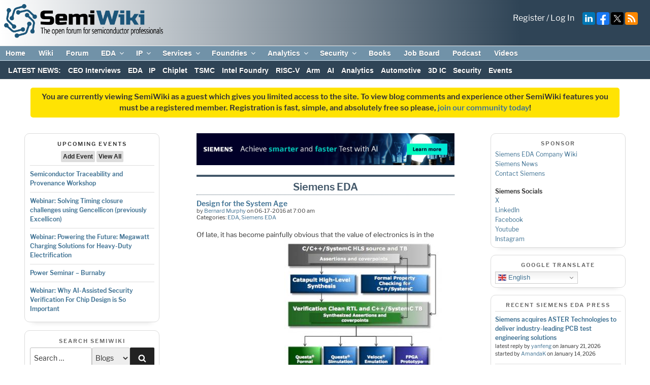

--- FILE ---
content_type: text/html; charset=UTF-8
request_url: https://semiwiki.com/eda/5891-design-for-the-system-age/
body_size: 68534
content:
<!DOCTYPE html>
<html lang="en-US" class="no-js no-svg">
<head>
<!-- Global site tag (gtag.js) - Google Analytics --> 
<script async src="https://www.googletagmanager.com/gtag/js?id=UA-17941169-1" defer></script>
<script defer>
  window.dataLayer = window.dataLayer || [];
  function gtag(){dataLayer.push(arguments);}
  gtag('js', new Date());

  gtag('config', 'UA-17941169-1');
</script>
<meta charset="UTF-8">
<meta name="viewport" content="width=device-width, initial-scale=1">
<meta http-equiv="Content-Security-Policy" content="upgrade-insecure-requests">
<!--<meta name="google-translate-customization" content="fcad818028450585-1ce376dd188d1e33-g1c87d9fafb7026fe-10"></meta>-->
<link rel="apple-touch-icon" sizes="57x57" href="/apple-icon-57x57.png">
<link rel="apple-touch-icon" sizes="60x60" href="/apple-icon-60x60.png">
<link rel="apple-touch-icon" sizes="72x72" href="/apple-icon-72x72.png">
<link rel="apple-touch-icon" sizes="76x76" href="/apple-icon-76x76.png">
<link rel="apple-touch-icon" sizes="114x114" href="/apple-icon-114x114.png">
<link rel="apple-touch-icon" sizes="120x120" href="/apple-icon-120x120.png">
<link rel="apple-touch-icon" sizes="144x144" href="/apple-icon-144x144.png">
<link rel="apple-touch-icon" sizes="152x152" href="/apple-icon-152x152.png">
<link rel="apple-touch-icon" sizes="180x180" href="/apple-icon-180x180.png">
<link rel="icon" type="image/png" sizes="192x192"  href="/android-icon-192x192.png">
<link rel="icon" type="image/png" sizes="32x32" href="/favicon-32x32.png">
<link rel="icon" type="image/png" sizes="96x96" href="/favicon-96x96.png">
<link rel="icon" type="image/png" sizes="16x16" href="/favicon-16x16.png">
<link rel="manifest" href="/manifest.json">
<meta name="msapplication-TileColor" content="#ffffff">
<meta name="msapplication-TileImage" content="/ms-icon-144x144.png">
<meta name="theme-color" content="#ffffff">

<link rel="stylesheet" href="https://fonts.googleapis.com/css?family=Google+Sans+Text:400,500,700,400i,500i,700i">
<link rel="stylesheet" id="mediaelement-css" href="https://semiwiki.com/wp-includes/js/mediaelement/mediaelementplayer-legacy.min.css?ver=4.2.16" media="all">

<!--
<script src="https://translate.google.com/translate_a/element.js?cb=googleTranslateElementInit"></script>  
<link rel="preload" href="//translate.googleapis.com/translate_static/js/element/main.js" as="script">

<link rel="preload" href="//translate.googleapis.com/element/TE_20200210_00/e/js/element/element_main.js" as="script">

<link rel="preload" href="//translate.googleapis.com/translate_static/css/translateelement.css" as="style">
-->
<link rel="preload" href="/wp-content/themes/semiwiki/critical.min.css?new01012024" as="style" type="text/css">
<link rel="stylesheet" href="/wp-content/themes/semiwiki/critical.min.css?new01012024"  type="text/css">

<link rel="stylesheet" href="/wp-content/themes/semiwiki/style.css?new01012024" type="text/css">






<meta name="title" property="og:title" content="Design for the System Age - Semiwiki">
<meta name="author" content="Bernard Murphy">
<meta name="author:author" content="Bernard Murphy">
<meta name="twitter:title" content="Design for the System Age - Semiwiki">
<meta name="description" content="Of late, it has become painfully obvious that the value of electronics is in the system. And since systems demand continuing improvement, increasing performance and decreasing cost (once partially guaranteed by semiconductor process advances) is now sought through algorithm advances - witness the Google TPU and custom fabrics for high-performance server designs. But designing algorithms&hellip;">
<meta name="twitter:description" content="Of late, it has become painfully obvious that the value&hellip;">
<meta name="twitter:site" content="@DanielNenni">
<meta name="twitter:card" content="summary_large_image">
<meta name="twitter:image" content="https://semiwiki.com/wp-content/uploads/2019/06/img_5d0456d563234.jpg">

<meta property="og:type" content="article" />
<meta property="og:description" content="Of late, it has become painfully obvious that the value of electronics is in the system. And since systems demand continuing improvement, increasing performance and decreasing cost (once partially guaranteed by semiconductor process advances) is now sought through algorithm advances - witness the Google TPU and custom fabrics for high-performance server designs. But designing algorithms&hellip;">
<meta property="og:image" content="https://semiwiki.com/wp-content/uploads/2019/06/img_5d0456d563234.jpg">
<meta property="og:url" content=https://semiwiki.com/eda/5891-design-for-the-system-age/>
<meta property="og:site_name" content="Semiwiki" />


<script defer>
  (function() {
    var cx = '017169970148733016842:4dbae9bvgqm';
    var gcse = document.createElement('script');
    gcse.type = 'text/javascript';
    gcse.async = true;
    gcse.src = (document.location.protocol == 'https:' ? 'https:' : 'http:') +
        '//www.google.com/cse/cse.js?cx=' + cx;
    var s = document.getElementsByTagName('script')[0];
    s.parentNode.insertBefore(gcse, s);
  })();
</script>
<link rel="profile" href="http://gmpg.org/xfn/11">
<style>
	.site-title, .site-branding-text {
		display:none !important;
	}
	/* #masthead, .site-header {
		max-height:65px;
	} */
</style>

<script>(function(html){html.className = html.className.replace(/\bno-js\b/,'js')})(document.documentElement);</script>
<meta name='robots' content='index, follow, max-image-preview:large, max-snippet:-1, max-video-preview:-1' />

	<!-- This site is optimized with the Yoast SEO Premium plugin v26.8 (Yoast SEO v26.8) - https://yoast.com/product/yoast-seo-premium-wordpress/ -->
	<title>Design for the System Age - SemiWiki</title>
	<link rel="canonical" href="https://semiwiki.com/eda/5891-design-for-the-system-age/" />
	<meta property="og:locale" content="en_US" />
	<meta property="og:type" content="article" />
	<meta property="og:title" content="Design for the System Age" />
	<meta property="og:description" content="Of late, it has become painfully obvious that the value of electronics is in the system. And since systems demand continuing improvement, increasing performance and decreasing cost (once partially guaranteed &hellip; Continue reading &quot;Design for the System Age&quot;" />
	<meta property="og:url" content="https://semiwiki.com/eda/5891-design-for-the-system-age/" />
	<meta property="og:site_name" content="SemiWiki" />
	<meta property="article:publisher" content="https://www.facebook.com/semiwiki/" />
	<meta property="article:published_time" content="2016-06-17T07:00:00+00:00" />
	<meta property="article:modified_time" content="2019-06-15T02:24:21+00:00" />
	<meta property="og:image" content="https://semiwiki.com/wp-content/uploads/2019/06/img_5d0456d563234.jpg" />
	<meta property="og:image:width" content="310" />
	<meta property="og:image:height" content="280" />
	<meta property="og:image:type" content="image/jpeg" />
	<meta name="author" content="Bernard Murphy" />
	<meta name="twitter:card" content="summary_large_image" />
	<meta name="twitter:creator" content="@DanielNenni" />
	<meta name="twitter:site" content="@DanielNenni" />
	<meta name="twitter:label1" content="Written by" />
	<meta name="twitter:data1" content="Bernard Murphy" />
	<meta name="twitter:label2" content="Est. reading time" />
	<meta name="twitter:data2" content="4 minutes" />
	<script type="application/ld+json" class="yoast-schema-graph">{"@context":"https://schema.org","@graph":[{"@type":"TechArticle","@id":"https://semiwiki.com/eda/5891-design-for-the-system-age/#article","isPartOf":{"@id":"https://semiwiki.com/eda/5891-design-for-the-system-age/"},"author":{"name":"Bernard Murphy","@id":"https://semiwiki.com/#/schema/person/9bc55c1ad623e98c71ff6737c7b9045b"},"headline":"Design for the System Age","datePublished":"2016-06-17T07:00:00+00:00","dateModified":"2019-06-15T02:24:21+00:00","mainEntityOfPage":{"@id":"https://semiwiki.com/eda/5891-design-for-the-system-age/"},"wordCount":706,"commentCount":0,"publisher":{"@id":"https://semiwiki.com/#organization"},"image":{"@id":"https://semiwiki.com/eda/5891-design-for-the-system-age/#primaryimage"},"thumbnailUrl":"https://semiwiki.com/wp-content/uploads/2019/06/img_5d0456d563234.jpg","keywords":["google","mentor calypto","mentor catapult","mentor graphics","nvidia","rtl design","semiconductor design","tegra x1","verification"],"articleSection":["EDA","Siemens EDA"],"inLanguage":"en-US","potentialAction":[{"@type":"CommentAction","name":"Comment","target":["https://semiwiki.com/eda/5891-design-for-the-system-age/#respond"]}],"copyrightYear":"2016","copyrightHolder":{"@id":"https://semiwiki.com/#organization"}},{"@type":"WebPage","@id":"https://semiwiki.com/eda/5891-design-for-the-system-age/","url":"https://semiwiki.com/eda/5891-design-for-the-system-age/","name":"Design for the System Age - SemiWiki","isPartOf":{"@id":"https://semiwiki.com/#website"},"primaryImageOfPage":{"@id":"https://semiwiki.com/eda/5891-design-for-the-system-age/#primaryimage"},"image":{"@id":"https://semiwiki.com/eda/5891-design-for-the-system-age/#primaryimage"},"thumbnailUrl":"https://semiwiki.com/wp-content/uploads/2019/06/img_5d0456d563234.jpg","datePublished":"2016-06-17T07:00:00+00:00","dateModified":"2019-06-15T02:24:21+00:00","breadcrumb":{"@id":"https://semiwiki.com/eda/5891-design-for-the-system-age/#breadcrumb"},"inLanguage":"en-US","potentialAction":[{"@type":"ReadAction","target":["https://semiwiki.com/eda/5891-design-for-the-system-age/"]}]},{"@type":"ImageObject","inLanguage":"en-US","@id":"https://semiwiki.com/eda/5891-design-for-the-system-age/#primaryimage","url":"https://semiwiki.com/wp-content/uploads/2019/06/img_5d0456d563234.jpg","contentUrl":"https://semiwiki.com/wp-content/uploads/2019/06/img_5d0456d563234.jpg","width":310,"height":280},{"@type":"BreadcrumbList","@id":"https://semiwiki.com/eda/5891-design-for-the-system-age/#breadcrumb","itemListElement":[{"@type":"ListItem","position":1,"name":"Home","item":"https://semiwiki.com/"},{"@type":"ListItem","position":2,"name":"Design for the System Age"}]},{"@type":"WebSite","@id":"https://semiwiki.com/#website","url":"https://semiwiki.com/","name":"SemiWiki","description":"The Open Forum for Semiconductor Professionals","publisher":{"@id":"https://semiwiki.com/#organization"},"potentialAction":[{"@type":"SearchAction","target":{"@type":"EntryPoint","urlTemplate":"https://semiwiki.com/?s={search_term_string}"},"query-input":{"@type":"PropertyValueSpecification","valueRequired":true,"valueName":"search_term_string"}}],"inLanguage":"en-US"},{"@type":"Organization","@id":"https://semiwiki.com/#organization","name":"SemiWiki.com","url":"https://semiwiki.com/","logo":{"@type":"ImageObject","inLanguage":"en-US","@id":"https://semiwiki.com/#/schema/logo/image/","url":"https://semiwiki.com/wp-content/uploads/2023/02/SemiWiki-logo-color-500px.png","contentUrl":"https://semiwiki.com/wp-content/uploads/2023/02/SemiWiki-logo-color-500px.png","width":500,"height":107,"caption":"SemiWiki.com"},"image":{"@id":"https://semiwiki.com/#/schema/logo/image/"},"sameAs":["https://www.facebook.com/semiwiki/","https://x.com/DanielNenni","https://www.linkedin.com/company/semiwiki-com/","https://www.youtube.com/channel/UCHdjD8mzAU_nV3OJSCZY9pw"]},{"@type":"Person","@id":"https://semiwiki.com/#/schema/person/9bc55c1ad623e98c71ff6737c7b9045b","name":"Bernard Murphy","image":{"@type":"ImageObject","inLanguage":"en-US","@id":"https://semiwiki.com/#/schema/person/image/","url":"https://secure.gravatar.com/avatar/b499f18f6ae2aae7932c33c55b14f04a40ede635ab88a57df66e6d99f2db271b?s=96&d=mm&r=g","contentUrl":"https://secure.gravatar.com/avatar/b499f18f6ae2aae7932c33c55b14f04a40ede635ab88a57df66e6d99f2db271b?s=96&d=mm&r=g","caption":"Bernard Murphy"},"url":"https://semiwiki.com/author/bernard-murphy/"}]}</script>
	<!-- / Yoast SEO Premium plugin. -->


<link rel='dns-prefetch' href='//vjs.zencdn.net' />
<link rel='dns-prefetch' href='//fonts.googleapis.com' />
<link href='https://fonts.gstatic.com' crossorigin rel='preconnect' />
<link rel="alternate" type="application/rss+xml" title="SemiWiki &raquo; Feed" href="https://semiwiki.com/feed/" />
<link rel="alternate" type="application/rss+xml" title="SemiWiki &raquo; Comments Feed" href="https://semiwiki.com/comments/feed/" />
<link rel="alternate" type="text/calendar" title="SemiWiki &raquo; iCal Feed" href="https://semiwiki.com/events/?ical=1" />
<link rel="alternate" type="application/rss+xml" title="SemiWiki &raquo; Design for the System Age Comments Feed" href="https://semiwiki.com/eda/5891-design-for-the-system-age/feed/" />
<style id='wp-img-auto-sizes-contain-inline-css' type='text/css'>
img:is([sizes=auto i],[sizes^="auto," i]){contain-intrinsic-size:3000px 1500px}
/*# sourceURL=wp-img-auto-sizes-contain-inline-css */
</style>
<style id='global-styles-inline-css' type='text/css'>
:root{--wp--preset--aspect-ratio--square: 1;--wp--preset--aspect-ratio--4-3: 4/3;--wp--preset--aspect-ratio--3-4: 3/4;--wp--preset--aspect-ratio--3-2: 3/2;--wp--preset--aspect-ratio--2-3: 2/3;--wp--preset--aspect-ratio--16-9: 16/9;--wp--preset--aspect-ratio--9-16: 9/16;--wp--preset--color--black: #000000;--wp--preset--color--cyan-bluish-gray: #abb8c3;--wp--preset--color--white: #ffffff;--wp--preset--color--pale-pink: #f78da7;--wp--preset--color--vivid-red: #cf2e2e;--wp--preset--color--luminous-vivid-orange: #ff6900;--wp--preset--color--luminous-vivid-amber: #fcb900;--wp--preset--color--light-green-cyan: #7bdcb5;--wp--preset--color--vivid-green-cyan: #00d084;--wp--preset--color--pale-cyan-blue: #8ed1fc;--wp--preset--color--vivid-cyan-blue: #0693e3;--wp--preset--color--vivid-purple: #9b51e0;--wp--preset--gradient--vivid-cyan-blue-to-vivid-purple: linear-gradient(135deg,rgb(6,147,227) 0%,rgb(155,81,224) 100%);--wp--preset--gradient--light-green-cyan-to-vivid-green-cyan: linear-gradient(135deg,rgb(122,220,180) 0%,rgb(0,208,130) 100%);--wp--preset--gradient--luminous-vivid-amber-to-luminous-vivid-orange: linear-gradient(135deg,rgb(252,185,0) 0%,rgb(255,105,0) 100%);--wp--preset--gradient--luminous-vivid-orange-to-vivid-red: linear-gradient(135deg,rgb(255,105,0) 0%,rgb(207,46,46) 100%);--wp--preset--gradient--very-light-gray-to-cyan-bluish-gray: linear-gradient(135deg,rgb(238,238,238) 0%,rgb(169,184,195) 100%);--wp--preset--gradient--cool-to-warm-spectrum: linear-gradient(135deg,rgb(74,234,220) 0%,rgb(151,120,209) 20%,rgb(207,42,186) 40%,rgb(238,44,130) 60%,rgb(251,105,98) 80%,rgb(254,248,76) 100%);--wp--preset--gradient--blush-light-purple: linear-gradient(135deg,rgb(255,206,236) 0%,rgb(152,150,240) 100%);--wp--preset--gradient--blush-bordeaux: linear-gradient(135deg,rgb(254,205,165) 0%,rgb(254,45,45) 50%,rgb(107,0,62) 100%);--wp--preset--gradient--luminous-dusk: linear-gradient(135deg,rgb(255,203,112) 0%,rgb(199,81,192) 50%,rgb(65,88,208) 100%);--wp--preset--gradient--pale-ocean: linear-gradient(135deg,rgb(255,245,203) 0%,rgb(182,227,212) 50%,rgb(51,167,181) 100%);--wp--preset--gradient--electric-grass: linear-gradient(135deg,rgb(202,248,128) 0%,rgb(113,206,126) 100%);--wp--preset--gradient--midnight: linear-gradient(135deg,rgb(2,3,129) 0%,rgb(40,116,252) 100%);--wp--preset--font-size--small: 13px;--wp--preset--font-size--medium: 20px;--wp--preset--font-size--large: 36px;--wp--preset--font-size--x-large: 42px;--wp--preset--spacing--20: 0.44rem;--wp--preset--spacing--30: 0.67rem;--wp--preset--spacing--40: 1rem;--wp--preset--spacing--50: 1.5rem;--wp--preset--spacing--60: 2.25rem;--wp--preset--spacing--70: 3.38rem;--wp--preset--spacing--80: 5.06rem;--wp--preset--shadow--natural: 6px 6px 9px rgba(0, 0, 0, 0.2);--wp--preset--shadow--deep: 12px 12px 50px rgba(0, 0, 0, 0.4);--wp--preset--shadow--sharp: 6px 6px 0px rgba(0, 0, 0, 0.2);--wp--preset--shadow--outlined: 6px 6px 0px -3px rgb(255, 255, 255), 6px 6px rgb(0, 0, 0);--wp--preset--shadow--crisp: 6px 6px 0px rgb(0, 0, 0);}:where(.is-layout-flex){gap: 0.5em;}:where(.is-layout-grid){gap: 0.5em;}body .is-layout-flex{display: flex;}.is-layout-flex{flex-wrap: wrap;align-items: center;}.is-layout-flex > :is(*, div){margin: 0;}body .is-layout-grid{display: grid;}.is-layout-grid > :is(*, div){margin: 0;}:where(.wp-block-columns.is-layout-flex){gap: 2em;}:where(.wp-block-columns.is-layout-grid){gap: 2em;}:where(.wp-block-post-template.is-layout-flex){gap: 1.25em;}:where(.wp-block-post-template.is-layout-grid){gap: 1.25em;}.has-black-color{color: var(--wp--preset--color--black) !important;}.has-cyan-bluish-gray-color{color: var(--wp--preset--color--cyan-bluish-gray) !important;}.has-white-color{color: var(--wp--preset--color--white) !important;}.has-pale-pink-color{color: var(--wp--preset--color--pale-pink) !important;}.has-vivid-red-color{color: var(--wp--preset--color--vivid-red) !important;}.has-luminous-vivid-orange-color{color: var(--wp--preset--color--luminous-vivid-orange) !important;}.has-luminous-vivid-amber-color{color: var(--wp--preset--color--luminous-vivid-amber) !important;}.has-light-green-cyan-color{color: var(--wp--preset--color--light-green-cyan) !important;}.has-vivid-green-cyan-color{color: var(--wp--preset--color--vivid-green-cyan) !important;}.has-pale-cyan-blue-color{color: var(--wp--preset--color--pale-cyan-blue) !important;}.has-vivid-cyan-blue-color{color: var(--wp--preset--color--vivid-cyan-blue) !important;}.has-vivid-purple-color{color: var(--wp--preset--color--vivid-purple) !important;}.has-black-background-color{background-color: var(--wp--preset--color--black) !important;}.has-cyan-bluish-gray-background-color{background-color: var(--wp--preset--color--cyan-bluish-gray) !important;}.has-white-background-color{background-color: var(--wp--preset--color--white) !important;}.has-pale-pink-background-color{background-color: var(--wp--preset--color--pale-pink) !important;}.has-vivid-red-background-color{background-color: var(--wp--preset--color--vivid-red) !important;}.has-luminous-vivid-orange-background-color{background-color: var(--wp--preset--color--luminous-vivid-orange) !important;}.has-luminous-vivid-amber-background-color{background-color: var(--wp--preset--color--luminous-vivid-amber) !important;}.has-light-green-cyan-background-color{background-color: var(--wp--preset--color--light-green-cyan) !important;}.has-vivid-green-cyan-background-color{background-color: var(--wp--preset--color--vivid-green-cyan) !important;}.has-pale-cyan-blue-background-color{background-color: var(--wp--preset--color--pale-cyan-blue) !important;}.has-vivid-cyan-blue-background-color{background-color: var(--wp--preset--color--vivid-cyan-blue) !important;}.has-vivid-purple-background-color{background-color: var(--wp--preset--color--vivid-purple) !important;}.has-black-border-color{border-color: var(--wp--preset--color--black) !important;}.has-cyan-bluish-gray-border-color{border-color: var(--wp--preset--color--cyan-bluish-gray) !important;}.has-white-border-color{border-color: var(--wp--preset--color--white) !important;}.has-pale-pink-border-color{border-color: var(--wp--preset--color--pale-pink) !important;}.has-vivid-red-border-color{border-color: var(--wp--preset--color--vivid-red) !important;}.has-luminous-vivid-orange-border-color{border-color: var(--wp--preset--color--luminous-vivid-orange) !important;}.has-luminous-vivid-amber-border-color{border-color: var(--wp--preset--color--luminous-vivid-amber) !important;}.has-light-green-cyan-border-color{border-color: var(--wp--preset--color--light-green-cyan) !important;}.has-vivid-green-cyan-border-color{border-color: var(--wp--preset--color--vivid-green-cyan) !important;}.has-pale-cyan-blue-border-color{border-color: var(--wp--preset--color--pale-cyan-blue) !important;}.has-vivid-cyan-blue-border-color{border-color: var(--wp--preset--color--vivid-cyan-blue) !important;}.has-vivid-purple-border-color{border-color: var(--wp--preset--color--vivid-purple) !important;}.has-vivid-cyan-blue-to-vivid-purple-gradient-background{background: var(--wp--preset--gradient--vivid-cyan-blue-to-vivid-purple) !important;}.has-light-green-cyan-to-vivid-green-cyan-gradient-background{background: var(--wp--preset--gradient--light-green-cyan-to-vivid-green-cyan) !important;}.has-luminous-vivid-amber-to-luminous-vivid-orange-gradient-background{background: var(--wp--preset--gradient--luminous-vivid-amber-to-luminous-vivid-orange) !important;}.has-luminous-vivid-orange-to-vivid-red-gradient-background{background: var(--wp--preset--gradient--luminous-vivid-orange-to-vivid-red) !important;}.has-very-light-gray-to-cyan-bluish-gray-gradient-background{background: var(--wp--preset--gradient--very-light-gray-to-cyan-bluish-gray) !important;}.has-cool-to-warm-spectrum-gradient-background{background: var(--wp--preset--gradient--cool-to-warm-spectrum) !important;}.has-blush-light-purple-gradient-background{background: var(--wp--preset--gradient--blush-light-purple) !important;}.has-blush-bordeaux-gradient-background{background: var(--wp--preset--gradient--blush-bordeaux) !important;}.has-luminous-dusk-gradient-background{background: var(--wp--preset--gradient--luminous-dusk) !important;}.has-pale-ocean-gradient-background{background: var(--wp--preset--gradient--pale-ocean) !important;}.has-electric-grass-gradient-background{background: var(--wp--preset--gradient--electric-grass) !important;}.has-midnight-gradient-background{background: var(--wp--preset--gradient--midnight) !important;}.has-small-font-size{font-size: var(--wp--preset--font-size--small) !important;}.has-medium-font-size{font-size: var(--wp--preset--font-size--medium) !important;}.has-large-font-size{font-size: var(--wp--preset--font-size--large) !important;}.has-x-large-font-size{font-size: var(--wp--preset--font-size--x-large) !important;}
/*# sourceURL=global-styles-inline-css */
</style>

<style id='classic-theme-styles-inline-css' type='text/css'>
/*! This file is auto-generated */
.wp-block-button__link{color:#fff;background-color:#32373c;border-radius:9999px;box-shadow:none;text-decoration:none;padding:calc(.667em + 2px) calc(1.333em + 2px);font-size:1.125em}.wp-block-file__button{background:#32373c;color:#fff;text-decoration:none}
/*# sourceURL=/wp-includes/css/classic-themes.min.css */
</style>
<script type="text/javascript" src="https://semiwiki.com/wp-includes/js/jquery/jquery.min.js?ver=3.7.1" id="jquery-core-js"></script>
<script type="text/javascript" src="https://semiwiki.com/wp-content/plugins/carousel-horizontal-posts-content-slider/assets/js/caroufredsel/jquery.transit.min.js?ver=6.9" id="wa_chpcs_transit-js"></script>
<script type="text/javascript" src="https://semiwiki.com/wp-content/plugins/carousel-horizontal-posts-content-slider/assets/js/caroufredsel/jquery.carouFredSel-6.2.1-packed.js?ver=6.9" id="wa_chpcs_caroufredsel_script-js"></script>
<script type="text/javascript" src="https://semiwiki.com/wp-content/plugins/carousel-horizontal-posts-content-slider/assets/js/caroufredsel/jquery.touchSwipe.min.js?ver=6.9" id="wa_chpcs_touch_script-js"></script>
<script type="text/javascript" id="wa_chpcs_custom-js-extra">
/* <![CDATA[ */
var chpcsArgs = {"auto_scroll":"true","circular":"false","easing_effect":"linear","item_align":"center","direction":"left","touch_swipe":"true","item_width":"800","time_out":"3000","duration":"500","css_transition":"false","infinite":"true","fx":"scroll"};
//# sourceURL=wa_chpcs_custom-js-extra
/* ]]> */
</script>
<script type="text/javascript" src="https://semiwiki.com/wp-content/plugins/carousel-horizontal-posts-content-slider/assets/js/script.js?ver=6.9" id="wa_chpcs_custom-js"></script>
<script type="text/javascript" src="https://semiwiki.com/wp-content/plugins/wp-slideshow-widget/vendor/slippry/slippry.min.js?ver=1.4.0" id="slippry-js-js"></script>
<style>a.cld-like-dislike-trigger {color: #2f4456;}span.cld-count-wrap {color: #000000;}</style><script type="text/javascript">//<![CDATA[
  function external_links_in_new_windows_loop() {
    if (!document.links) {
      document.links = document.getElementsByTagName('a');
    }
    var change_link = false;
    var force = '';
    var ignore = '';

    for (var t=0; t<document.links.length; t++) {
      var all_links = document.links[t];
      change_link = false;
      
      if(document.links[t].hasAttribute('onClick') == false) {
        // forced if the address starts with http (or also https), but does not link to the current domain
        if(all_links.href.search(/^http/) != -1 && all_links.href.search('semiwiki.com') == -1 && all_links.href.search(/^#/) == -1) {
          // console.log('Changed ' + all_links.href);
          change_link = true;
        }
          
        if(force != '' && all_links.href.search(force) != -1) {
          // forced
          // console.log('force ' + all_links.href);
          change_link = true;
        }
        
        if(ignore != '' && all_links.href.search(ignore) != -1) {
          // console.log('ignore ' + all_links.href);
          // ignored
          change_link = false;
        }

        if(change_link == true) {
          // console.log('Changed ' + all_links.href);
          document.links[t].setAttribute('onClick', 'javascript:window.open(\'' + all_links.href.replace(/'/g, '') + '\', \'_blank\', \'noopener\'); return false;');
          document.links[t].removeAttribute('target');
        }
      }
    }
  }
  
  // Load
  function external_links_in_new_windows_load(func)
  {  
    var oldonload = window.onload;
    if (typeof window.onload != 'function'){
      window.onload = func;
    } else {
      window.onload = function(){
        oldonload();
        func();
      }
    }
  }

  external_links_in_new_windows_load(external_links_in_new_windows_loop);
  //]]></script>

			<style>
				.recent-comments-list .comment-excerpt{
					font-size: 10.5px !important;
				} 

				li.recent-comment {
					border-bottom: none !important;
				}

				.recent-comment .comment-wrap {
					display: block !important;
				}
			</style>
		
<link rel="alternate" type="application/rss+xml" title="Podcast RSS feed" href="https://semiwiki.com/feed/podcast" />

<meta name="tec-api-version" content="v1"><meta name="tec-api-origin" content="https://semiwiki.com"><link rel="alternate" href="https://semiwiki.com/wp-json/tribe/events/v1/" /><!-- Non-critical css is moved to the footer. If your css doesn't belong here, add your style's handle to the exceptions array in theme/functions.php::defer_non_critical_css() --><link id="xpress_wp_admin_style" rel="preload" href="https://semiwiki.com/forum/css.php?css=public%3Athxpress_avatars.less&#038;ver=6.9" as="style" type="text/css" onload="this.onload=null;this.rel='stylesheet'" /><noscript><link rel="stylesheet" href="https://semiwiki.com/forum/css.php?css=public%3Athxpress_avatars.less&#038;ver=6.9" type="text/css" media="all"></noscript><link id="video-js" rel="preload" href="https://vjs.zencdn.net/7.20.3/video-js.css?ver=6.9" as="style" type="text/css" onload="this.onload=null;this.rel='stylesheet'" /><noscript><link rel="stylesheet" href="https://vjs.zencdn.net/7.20.3/video-js.css?ver=6.9" type="text/css" media="all"></noscript><link id="wp-block-library" rel="preload" href="https://semiwiki.com/wp-includes/css/dist/block-library/style.min.css?ver=6.9" as="style" type="text/css" onload="this.onload=null;this.rel='stylesheet'" /><noscript><link rel="stylesheet" href="https://semiwiki.com/wp-includes/css/dist/block-library/style.min.css?ver=6.9" type="text/css" media="all"></noscript><link id="wpsummarize-style" rel="preload" href="https://semiwiki.com/wp-content/plugins/wpsummarize-pro/assets/css/wpsummarize_classic.css?ver=1.0.44" as="style" type="text/css" onload="this.onload=null;this.rel='stylesheet'" /><noscript><link rel="stylesheet" href="https://semiwiki.com/wp-content/plugins/wpsummarize-pro/assets/css/wpsummarize_classic.css?ver=1.0.44" type="text/css" media="all"></noscript><link id="wpsummarize-spinner" rel="preload" href="https://semiwiki.com/wp-content/plugins/wpsummarize-pro/assets/css/wpsummarize_spinner.css?ver=1.0.44" as="style" type="text/css" onload="this.onload=null;this.rel='stylesheet'" /><noscript><link rel="stylesheet" href="https://semiwiki.com/wp-content/plugins/wpsummarize-pro/assets/css/wpsummarize_spinner.css?ver=1.0.44" type="text/css" media="all"></noscript><link id="better-recent-comments" rel="preload" href="https://semiwiki.com/wp-content/plugins/better-recent-comments/assets/css/better-recent-comments.min.css?ver=6.9" as="style" type="text/css" onload="this.onload=null;this.rel='stylesheet'" /><noscript><link rel="stylesheet" href="https://semiwiki.com/wp-content/plugins/better-recent-comments/assets/css/better-recent-comments.min.css?ver=6.9" type="text/css" media="all"></noscript><link id="wa_chpcs_style" rel="preload" href="https://semiwiki.com/wp-content/plugins/carousel-horizontal-posts-content-slider/assets/css/custom-style.css?ver=6.9" as="style" type="text/css" onload="this.onload=null;this.rel='stylesheet'" /><noscript><link rel="stylesheet" href="https://semiwiki.com/wp-content/plugins/carousel-horizontal-posts-content-slider/assets/css/custom-style.css?ver=6.9" type="text/css" media="all"></noscript><link id="wp-job-manager-override" rel="preload" href="https://semiwiki.com/wp-content/plugins/semiwiki-plugin-extend//css/wp-job-manager-override.css?ver=6.9" as="style" type="text/css" onload="this.onload=null;this.rel='stylesheet'" /><noscript><link rel="stylesheet" href="https://semiwiki.com/wp-content/plugins/semiwiki-plugin-extend//css/wp-job-manager-override.css?ver=6.9" type="text/css" media="all"></noscript><link id="semiwiki-social" rel="preload" href="https://semiwiki.com/wp-content/plugins/semiwiki-social/style.css?ver=6.9" as="style" type="text/css" onload="this.onload=null;this.rel='stylesheet'" /><noscript><link rel="stylesheet" href="https://semiwiki.com/wp-content/plugins/semiwiki-social/style.css?ver=6.9" type="text/css" media="all"></noscript><link id="vskb-styles" rel="preload" href="https://semiwiki.com/wp-content/plugins/very-simple-knowledge-base/css/vskb-style.min.css?ver=6.9" as="style" type="text/css" onload="this.onload=null;this.rel='stylesheet'" /><noscript><link rel="stylesheet" href="https://semiwiki.com/wp-content/plugins/very-simple-knowledge-base/css/vskb-style.min.css?ver=6.9" type="text/css" media="all"></noscript><link id="wp-job-manager-job-listings" rel="preload" href="https://semiwiki.com/wp-content/plugins/wp-job-manager/assets/dist/css/job-listings.css?ver=598383a28ac5f9f156e4" as="style" type="text/css" onload="this.onload=null;this.rel='stylesheet'" /><noscript><link rel="stylesheet" href="https://semiwiki.com/wp-content/plugins/wp-job-manager/assets/dist/css/job-listings.css?ver=598383a28ac5f9f156e4" type="text/css" media="all"></noscript><link id="wp-slideshow-widget" rel="preload" href="https://semiwiki.com/wp-content/plugins/wp-slideshow-widget/css/widget.css?ver=1.0" as="style" type="text/css" onload="this.onload=null;this.rel='stylesheet'" /><noscript><link rel="stylesheet" href="https://semiwiki.com/wp-content/plugins/wp-slideshow-widget/css/widget.css?ver=1.0" type="text/css" media="all"></noscript><link id="slippry-css" rel="preload" href="https://semiwiki.com/wp-content/plugins/wp-slideshow-widget/vendor/slippry/slippry.css?ver=1.4.0" as="style" type="text/css" onload="this.onload=null;this.rel='stylesheet'" /><noscript><link rel="stylesheet" href="https://semiwiki.com/wp-content/plugins/wp-slideshow-widget/vendor/slippry/slippry.css?ver=1.4.0" type="text/css" media="all"></noscript><link id="xf2-latest-posts" rel="preload" href="https://semiwiki.com/wp-content/plugins/xf2-latest-posts/css/widget.css?ver=1.0" as="style" type="text/css" onload="this.onload=null;this.rel='stylesheet'" /><noscript><link rel="stylesheet" href="https://semiwiki.com/wp-content/plugins/xf2-latest-posts/css/widget.css?ver=1.0" type="text/css" media="all"></noscript><link id="kgvid_video_styles" rel="preload" href="https://semiwiki.com/wp-content/plugins/video-embed-thumbnail-generator/src/public/css/videopack-styles.css?ver=4.10.5" as="style" type="text/css" onload="this.onload=null;this.rel='stylesheet'" /><noscript><link rel="stylesheet" href="https://semiwiki.com/wp-content/plugins/video-embed-thumbnail-generator/src/public/css/videopack-styles.css?ver=4.10.5" type="text/css" media="all"></noscript><!-- End non-critical css block --><link rel="icon" href="https://semiwiki.com/wp-content/uploads/2025/03/cropped-SemiWiki-Bug-1-32x32.jpg" sizes="32x32" />
<link rel="icon" href="https://semiwiki.com/wp-content/uploads/2025/03/cropped-SemiWiki-Bug-1-192x192.jpg" sizes="192x192" />
<link rel="apple-touch-icon" href="https://semiwiki.com/wp-content/uploads/2025/03/cropped-SemiWiki-Bug-1-180x180.jpg" />
<meta name="msapplication-TileImage" content="https://semiwiki.com/wp-content/uploads/2025/03/cropped-SemiWiki-Bug-1-270x270.jpg" />

<style>
#rpwe_widget-3 a, #rpwe_widget-9 a {
    color: #ff0000 !important;
}
</style>


<style id='dwt-front-inline-css' type='text/css'>
#search-2 .widgettitle { display: none !important; }

#media_image-8 .widgettitle { display: none !important; }

#media_image-13 .widgettitle { display: none !important; }

#media_image-7 .widgettitle { display: none !important; }

#media_image-9 .widgettitle { display: none !important; }

#media_image-14 .widgettitle { display: none !important; }

#media_image-4 .widgettitle { display: none !important; }

#media_image-18 .widgettitle { display: none !important; }

/*# sourceURL=dwt-front-inline-css */
</style>
</head> 

<body class="wp-singular post-template-default single single-post postid-5891 single-format-standard wp-theme-semiwiki tribe-no-js group-blog has-header-image has-sidebar colors-light semi-wiki">
<div id="page" class="site">

	<div class="addpad">
		<div class="logo">
			<a href="https://semiwiki.com"><img style="height: 67px;" src="https://semiwiki.com/wp-content/themes/semiwiki/assets/images/SemiWiki-logo-color.png" style="" /></a>

			
<!-- themes/semiwiki/template-parts/header/social-buttons.php -->
<span class="socialtop">
	<!--<a onclick="ga('send', 'event', 'Outgoing', 'youtube.com', '/');" name="youtube" href="https://www.youtube.com/channel/UCHdjD8mzAU_nV3OJSCZY9pw" target="_blank"><img alt="Semiwiki on YouTube" src="/wp-content/themes/semiwiki/assets/images/social/youtube.svg" height="25" class="youtube logo-image" style="position: relative; height: 25px; width: auto;"></a>	-->
	<a onclick="ga('send', 'event', 'Outgoing', 'www.linkedin.com', '/groups/3272836/');" name="linkedin" href="https://www.linkedin.com/groups/3272836/" target="_blank"><img alt="Semiwiki on LinkedIn" src="/wp-content/themes/semiwiki/assets/images/social/linkedin.svg" width="25" height="25" class="linkedin logo-image" style="position: relative;"></a>
	<a onclick="ga('send', 'event', 'Outgoing', 'www.facebook.com', '/pages/Semiconductor-Wikipedia-Project-SemiWiki-/242201709135769');" name="facebook" href="http://www.facebook.com/pages/Semiconductor-Wikipedia-Project-SemiWiki-/242201709135769" target="_blank"><img alt="Semiwiki on Facebook" src="/wp-content/themes/semiwiki/assets/images/social/facebook.svg" width="25" height="25" class="facebook logo-image" style="position: relative;"></a>
	<a onclick="ga('send', 'event', 'Outgoing', 'x.com', '/');" name="X.com" href="https://x.com/DanielNenni" target="_blank"><img alt="Semiwiki on X.com" src="/wp-content/themes/semiwiki/assets/images/social/x.svg" width="25" height="25" class="logo-image" style="position: relative;"></a>	
	<a name="rss" href="https://semiwiki.com/feed" target="_blank"><img alt="Semiwiki RSS Feed" src="/wp-content/themes/semiwiki/assets/images/social/rss.svg" width="25" height="25" class="rss logo-image" style="position: relative;"></a>	
</span>


		    <span class="logit">
							<a href="/forum/index.php?register/" title="Login">Register</a> / <a href="/forum/login/" title="Login">Log In</a>
						</span>
			<!--<style>
				#gtranslate {
				    text-align: right;
				    float: right;	 
				    right: 0px;
				    left: 181px;
				    top: 48px;
				    color: white;
				    position: relative;
				    font-size: 14px;
				}
				#gtranslate a {
					color: white;
				}
				#gtranslate a:hover {
					color: #EEE;
				}
				@media screen and (max-width: 768px){
					#gtranslate {
						display: none;
					}
				}
			</style>
		
			<div id="gtranslate">
				<a href="#" onclick="doGTranslate('en|zh-CN');return false;" title="Chinese (Simplified)" class="glink nturl notranslate">中文</a> 
				<a href="#" onclick="doGTranslate('en|ko');return false;" title="Korean" class="glink nturl notranslate"> / 한국어</a> 
				<a href="#" onclick="doGTranslate('en|jp');return false;" title="Japanese" class="glink nturl notranslate"> / 日本</a> 
				<a href="#" onclick="doGTranslate('en|en');return false;" title="English" class="glink nturl notranslate"> / English</a> <style>
				#goog-gt-tt {display:none !important;}
				.goog-te-banner-frame {display:none !important;}
				.goog-te-menu-value:hover {text-decoration:none !important;}
				.goog-text-highlight {background-color:transparent !important;box-shadow:none !important;}
				body {top:0 !important;}
				#google_translate_element2 {display:none!important;}
				</style>

				<div id="google_translate_element2"></div>
				<script>
				function googleTranslateElementInit2() {new google.translate.TranslateElement({pageLanguage: 'en',autoDisplay: false}, 'google_translate_element2');}
				</script><script src="//translate.google.com/translate_a/element.js?cb=googleTranslateElementInit2"></script>


				<script>
				function GTranslateGetCurrentLang() {var keyValue = document['cookie'].match('(^|;) ?googtrans=([^;]*)(;|$)');return keyValue ? keyValue[2].split('/')[2] : null;}
				function GTranslateFireEvent(element,event){try{if(document.createEventObject){var evt=document.createEventObject();element.fireEvent('on'+event,evt)}else{var evt=document.createEvent('HTMLEvents');evt.initEvent(event,true,true);element.dispatchEvent(evt)}}catch(e){}}
				function doGTranslate(lang_pair){
					jQuery("#wpadminbar").addClass("notranslate");
					if(lang_pair.value)lang_pair=lang_pair.value;if(lang_pair=='')return;var lang=lang_pair.split('|')[1];if(GTranslateGetCurrentLang() == null && lang == lang_pair.split('|')[0])return;var teCombo;var sel=document.getElementsByTagName('select');for(var i=0;i<sel.length;i++)if(sel[i].className.indexOf('goog-te-combo')!=-1){teCombo=sel[i];break;}if(document.getElementById('google_translate_element2')==null||document.getElementById('google_translate_element2').innerHTML.length==0||teCombo.length==0||teCombo.innerHTML.length==0){setTimeout(function(){doGTranslate(lang_pair)},500)}else{teCombo.value=lang;GTranslateFireEvent(teCombo,'change');GTranslateFireEvent(teCombo,'change')}}
				</script>
				</div>
				-->
		</div>
	</div><!-- addpad -->

	<header id="masthead" class="site-header" role="banner">

		
<!-- OEM Navigation Location -->
					<div id="responsive" class="navigation-top">
				<!--  style="margin-bottom:0 !important;padding:0.25em !important;" -->
				<div id="wrapless" class="wrap">
					<nav id="site-navigation" class="main-navigation" role="navigation" aria-label="Top Menu">
	<button class="menu-toggle" aria-controls="top-menu" aria-expanded="false">
		<svg class="icon icon-bars" aria-hidden="true" role="img"> <use href="#icon-bars" xlink:href="#icon-bars"></use> </svg><svg class="icon icon-close" aria-hidden="true" role="img"> <use href="#icon-close" xlink:href="#icon-close"></use> </svg>Menu	</button>

	<div class="menu-top-navigation-container"><ul id="top-menu" class="menu"><li id="menu-item-12872" class="menu-item menu-item-type-custom menu-item-object-custom menu-item-12872"><a href="/">Home</a></li>
<li id="menu-item-280154" class="menu-item menu-item-type-custom menu-item-object-custom menu-item-280154"><a href="/wikis/">Wiki</a></li>
<li id="menu-item-12873" class="menu-item menu-item-type-custom menu-item-object-custom menu-item-12873"><a href="/forum/index.php">Forum</a></li>
<li id="menu-item-272841" class="menu-item menu-item-type-taxonomy menu-item-object-category current-post-ancestor current-menu-parent current-post-parent menu-item-has-children menu-item-272841"><a href="https://semiwiki.com/category/eda/">EDA<svg class="icon icon-angle-down" aria-hidden="true" role="img"> <use href="#icon-angle-down" xlink:href="#icon-angle-down"></use> </svg></a>
<ul class="sub-menu">
	<li id="menu-item-251643" class="menu-item menu-item-type-taxonomy menu-item-object-category menu-item-251643"><a href="https://semiwiki.com/category/eda/amiq-eda/">AMIQ EDA</a></li>
	<li id="menu-item-251647" class="menu-item menu-item-type-taxonomy menu-item-object-category menu-item-251647"><a href="https://semiwiki.com/category/eda/breker-verification-systems/">Breker Verification Systems</a></li>
	<li id="menu-item-362004" class="menu-item menu-item-type-taxonomy menu-item-object-category menu-item-362004"><a href="https://semiwiki.com/category/eda/bronco-ai/">Bronco AI</a></li>
	<li id="menu-item-251650" class="menu-item menu-item-type-taxonomy menu-item-object-category menu-item-251650"><a href="https://semiwiki.com/category/eda/cadence/">Cadence</a></li>
	<li id="menu-item-364339" class="menu-item menu-item-type-taxonomy menu-item-object-category menu-item-364339"><a href="https://semiwiki.com/category/eda/clockedge/">ClockEdge</a></li>
	<li id="menu-item-353792" class="menu-item menu-item-type-taxonomy menu-item-object-category menu-item-353792"><a href="https://semiwiki.com/category/eda/chipagents-ai/">ChipAgents AI</a></li>
	<li id="menu-item-282103" class="menu-item menu-item-type-taxonomy menu-item-object-category menu-item-282103"><a href="https://semiwiki.com/category/eda/defacto-technologies/">Defacto Technologies</a></li>
	<li id="menu-item-330097" class="menu-item menu-item-type-taxonomy menu-item-object-category menu-item-330097"><a href="https://semiwiki.com/category/eda/easy-logic/">Easy-Logic</a></li>
	<li id="menu-item-348261" class="menu-item menu-item-type-taxonomy menu-item-object-category menu-item-348261"><a href="https://semiwiki.com/category/eda/empyrean/">Empyrean</a></li>
	<li id="menu-item-307139" class="menu-item menu-item-type-taxonomy menu-item-object-category menu-item-307139"><a href="https://semiwiki.com/category/eda/keysight-eda/">Keysight EDA</a></li>
	<li id="menu-item-350902" class="menu-item menu-item-type-taxonomy menu-item-object-category menu-item-350902"><a href="https://semiwiki.com/category/eda/lubis-eda/">LUBIS EDA</a></li>
	<li id="menu-item-362113" class="menu-item menu-item-type-taxonomy menu-item-object-category menu-item-362113"><a href="https://semiwiki.com/category/eda/moores-lab-ai/">Moores Lab (AI)</a></li>
	<li id="menu-item-359783" class="menu-item menu-item-type-taxonomy menu-item-object-category menu-item-359783"><a href="https://semiwiki.com/category/eda/pdf-solutions/">PDF Solutions</a></li>
	<li id="menu-item-251657" class="menu-item menu-item-type-taxonomy menu-item-object-category menu-item-251657"><a href="https://semiwiki.com/category/eda/perforce/">Perforce</a></li>
	<li id="menu-item-353885" class="menu-item menu-item-type-taxonomy menu-item-object-category menu-item-353885"><a href="https://semiwiki.com/category/eda/mach42/">Mach42</a></li>
	<li id="menu-item-353239" class="menu-item menu-item-type-taxonomy menu-item-object-category menu-item-353239"><a href="https://semiwiki.com/category/eda/rise-design-automation/">Rise Design Automation</a></li>
	<li id="menu-item-295005" class="menu-item menu-item-type-taxonomy menu-item-object-category current-post-ancestor current-menu-parent current-post-parent menu-item-295005"><a href="https://semiwiki.com/category/eda/siemens-eda/">Siemens EDA</a></li>
	<li id="menu-item-354589" class="menu-item menu-item-type-taxonomy menu-item-object-category menu-item-354589"><a href="https://semiwiki.com/category/eda/silvaco/">Silvaco</a></li>
	<li id="menu-item-359306" class="menu-item menu-item-type-taxonomy menu-item-object-category menu-item-359306"><a href="https://semiwiki.com/category/eda/synopsys/">Synopsys</a></li>
	<li id="menu-item-295948" class="menu-item menu-item-type-taxonomy menu-item-object-category menu-item-295948"><a href="https://semiwiki.com/category/prototyping/s2c-eda/">S2C EDA</a></li>
	<li id="menu-item-355518" class="menu-item menu-item-type-taxonomy menu-item-object-category menu-item-355518"><a href="https://semiwiki.com/category/eda/undo/">Undo</a></li>
	<li id="menu-item-314384" class="menu-item menu-item-type-taxonomy menu-item-object-category menu-item-314384"><a href="https://semiwiki.com/category/eda/yieldhub/">yieldHUB</a></li>
</ul>
</li>
<li id="menu-item-272800" class="menu-item menu-item-type-taxonomy menu-item-object-category menu-item-has-children menu-item-272800"><a href="https://semiwiki.com/category/ip/">IP<svg class="icon icon-angle-down" aria-hidden="true" role="img"> <use href="#icon-angle-down" xlink:href="#icon-angle-down"></use> </svg></a>
<ul class="sub-menu">
	<li id="menu-item-303148" class="menu-item menu-item-type-taxonomy menu-item-object-category menu-item-303148"><a href="https://semiwiki.com/category/ip/agile-analog/">Agile Analog</a></li>
	<li id="menu-item-362530" class="menu-item menu-item-type-taxonomy menu-item-object-category menu-item-362530"><a href="https://semiwiki.com/category/ip/akeana/">Akeana</a></li>
	<li id="menu-item-310913" class="menu-item menu-item-type-taxonomy menu-item-object-category menu-item-310913"><a href="https://semiwiki.com/category/ip/alphacore/">Alphacore</a></li>
	<li id="menu-item-333581" class="menu-item menu-item-type-taxonomy menu-item-object-category menu-item-333581"><a href="https://semiwiki.com/category/ip/analog-bits/">Analog Bits</a></li>
	<li id="menu-item-310812" class="menu-item menu-item-type-taxonomy menu-item-object-category menu-item-310812"><a href="https://semiwiki.com/category/ip/andes-technology/">Andes Technology</a></li>
	<li id="menu-item-272805" class="menu-item menu-item-type-taxonomy menu-item-object-category menu-item-272805"><a href="https://semiwiki.com/category/ip/arteris/">Arteris</a></li>
	<li id="menu-item-345013" class="menu-item menu-item-type-taxonomy menu-item-object-category menu-item-345013"><a href="https://semiwiki.com/category/ip/cast/">CAST</a></li>
	<li id="menu-item-323584" class="menu-item menu-item-type-taxonomy menu-item-object-category menu-item-323584"><a href="https://semiwiki.com/category/ip/certus-semiconductor/">Certus Semiconductor</a></li>
	<li id="menu-item-272806" class="menu-item menu-item-type-taxonomy menu-item-object-category menu-item-272806"><a href="https://semiwiki.com/category/ip/ceva/">Ceva</a></li>
	<li id="menu-item-365275" class="menu-item menu-item-type-taxonomy menu-item-object-category menu-item-365275"><a href="https://semiwiki.com/category/ip/chipsmedia/">Chips&amp;Media</a></li>
	<li id="menu-item-354486" class="menu-item menu-item-type-taxonomy menu-item-object-category menu-item-354486"><a href="https://semiwiki.com/category/ip/keysom/">Keysom</a></li>
	<li id="menu-item-275522" class="menu-item menu-item-type-taxonomy menu-item-object-category menu-item-275522"><a href="https://semiwiki.com/category/ip/mixel/">Mixel</a></li>
	<li id="menu-item-320407" class="menu-item menu-item-type-taxonomy menu-item-object-category menu-item-320407"><a href="https://semiwiki.com/category/ip/quadric/">Quadric</a></li>
	<li id="menu-item-361563" class="menu-item menu-item-type-taxonomy menu-item-object-category menu-item-361563"><a href="https://semiwiki.com/category/ip/sifive/">SiFive</a></li>
	<li id="menu-item-327876" class="menu-item menu-item-type-taxonomy menu-item-object-category menu-item-327876"><a href="https://semiwiki.com/category/ip/semidynamics/">Semidynamics</a></li>
	<li id="menu-item-344816" class="menu-item menu-item-type-taxonomy menu-item-object-category menu-item-344816"><a href="https://semiwiki.com/category/ip/silicon-creations/">Silicon Creations</a></li>
	<li id="menu-item-308414" class="menu-item menu-item-type-taxonomy menu-item-object-category menu-item-308414"><a href="https://semiwiki.com/category/ip/surecore/">sureCore</a></li>
	<li id="menu-item-277176" class="menu-item menu-item-type-custom menu-item-object-custom menu-item-277176"><a href="/category/ip/synopsys/">Synopsys</a></li>
	<li id="menu-item-318787" class="menu-item menu-item-type-taxonomy menu-item-object-category menu-item-318787"><a href="https://semiwiki.com/category/ip/weebit-nano/">Weebit Nano</a></li>
</ul>
</li>
<li id="menu-item-272799" class="menu-item menu-item-type-taxonomy menu-item-object-category menu-item-has-children menu-item-272799"><a href="https://semiwiki.com/category/semiconductor-services/">Services<svg class="icon icon-angle-down" aria-hidden="true" role="img"> <use href="#icon-angle-down" xlink:href="#icon-angle-down"></use> </svg></a>
<ul class="sub-menu">
	<li id="menu-item-272822" class="menu-item menu-item-type-taxonomy menu-item-object-category menu-item-272822"><a href="https://semiwiki.com/category/semiconductor-services/accellera/">Accellera</a></li>
	<li id="menu-item-295766" class="menu-item menu-item-type-taxonomy menu-item-object-category menu-item-295766"><a href="https://semiwiki.com/category/semiconductor-services/aion-silicon/">Aion Silicon</a></li>
	<li id="menu-item-286419" class="menu-item menu-item-type-taxonomy menu-item-object-category menu-item-286419"><a href="https://semiwiki.com/category/semiconductor-services/alchip/">Alchip</a></li>
	<li id="menu-item-305406" class="menu-item menu-item-type-taxonomy menu-item-object-category menu-item-305406"><a href="https://semiwiki.com/category/semiconductor-services/axiomise/">Axiomise</a></li>
	<li id="menu-item-272827" class="menu-item menu-item-type-taxonomy menu-item-object-category menu-item-272827"><a href="https://semiwiki.com/category/semiconductor-services/ipnest/">IPnest</a></li>
	<li id="menu-item-364101" class="menu-item menu-item-type-taxonomy menu-item-object-category menu-item-364101"><a href="https://semiwiki.com/category/semiconductor-services/netapp/">NetApp</a></li>
	<li id="menu-item-286494" class="menu-item menu-item-type-taxonomy menu-item-object-category menu-item-286494"><a href="https://semiwiki.com/category/semiconductor-services/samtec/">Samtec</a></li>
	<li id="menu-item-359782" class="menu-item menu-item-type-taxonomy menu-item-object-category menu-item-359782"><a href="https://semiwiki.com/category/semiconductor-services/semiconductor-advisors/">Semiconductor Advisors</a></li>
	<li id="menu-item-272819" class="menu-item menu-item-type-taxonomy menu-item-object-category menu-item-272819"><a href="https://semiwiki.com/category/semiconductor-services/semiconductor-intelligence/">Semiconductor Intelligence</a></li>
	<li id="menu-item-285373" class="menu-item menu-item-type-taxonomy menu-item-object-category menu-item-285373"><a href="https://semiwiki.com/category/semiconductor-services/silicon-catalyst/">Silicon Catalyst</a></li>
	<li id="menu-item-330816" class="menu-item menu-item-type-taxonomy menu-item-object-category menu-item-330816"><a href="https://semiwiki.com/category/semiconductor-services/techinsights/">TechInsights</a></li>
	<li id="menu-item-357442" class="menu-item menu-item-type-taxonomy menu-item-object-category menu-item-357442"><a href="https://semiwiki.com/category/semiconductor-services/tuple-technologies/">Tuple Technologies</a></li>
</ul>
</li>
<li id="menu-item-272842" class="menu-item menu-item-type-taxonomy menu-item-object-category menu-item-has-children menu-item-272842"><a href="https://semiwiki.com/category/semiconductor-manufacturers/">Foundries<svg class="icon icon-angle-down" aria-hidden="true" role="img"> <use href="#icon-angle-down" xlink:href="#icon-angle-down"></use> </svg></a>
<ul class="sub-menu">
	<li id="menu-item-251689" class="menu-item menu-item-type-taxonomy menu-item-object-category menu-item-251689"><a href="https://semiwiki.com/category/semiconductor-manufacturers/intel/">Intel Foundry</a></li>
	<li id="menu-item-325402" class="menu-item menu-item-type-taxonomy menu-item-object-category menu-item-325402"><a href="https://semiwiki.com/category/semiconductor-manufacturers/soitec/">Soitec</a></li>
	<li id="menu-item-251691" class="menu-item menu-item-type-taxonomy menu-item-object-category menu-item-251691"><a href="https://semiwiki.com/category/semiconductor-manufacturers/tsmc/">TSMC</a></li>
</ul>
</li>
<li id="menu-item-310531" class="menu-item menu-item-type-taxonomy menu-item-object-category menu-item-has-children menu-item-310531"><a href="https://semiwiki.com/category/analytics/">Analytics<svg class="icon icon-angle-down" aria-hidden="true" role="img"> <use href="#icon-angle-down" xlink:href="#icon-angle-down"></use> </svg></a>
<ul class="sub-menu">
	<li id="menu-item-359788" class="menu-item menu-item-type-taxonomy menu-item-object-category menu-item-359788"><a href="https://semiwiki.com/category/eda/pdf-solutions/">PDF Solutions</a></li>
	<li id="menu-item-311076" class="menu-item menu-item-type-taxonomy menu-item-object-category menu-item-311076"><a href="https://semiwiki.com/category/analytics/proteantecs/">proteanTecs</a></li>
	<li id="menu-item-359573" class="menu-item menu-item-type-taxonomy menu-item-object-category menu-item-359573"><a href="https://semiwiki.com/category/eda/yieldhub/">yieldHUB</a></li>
</ul>
</li>
<li id="menu-item-312284" class="menu-item menu-item-type-taxonomy menu-item-object-category menu-item-has-children menu-item-312284"><a href="https://semiwiki.com/category/security/">Security<svg class="icon icon-angle-down" aria-hidden="true" role="img"> <use href="#icon-angle-down" xlink:href="#icon-angle-down"></use> </svg></a>
<ul class="sub-menu">
	<li id="menu-item-355517" class="menu-item menu-item-type-taxonomy menu-item-object-category menu-item-355517"><a href="https://semiwiki.com/category/security/caspia-technologies/">Caspia Technologies</a></li>
	<li id="menu-item-354423" class="menu-item menu-item-type-taxonomy menu-item-object-category menu-item-354423"><a href="https://semiwiki.com/category/security/cycuity/">Cycuity</a></li>
	<li id="menu-item-312285" class="menu-item menu-item-type-taxonomy menu-item-object-category menu-item-312285"><a href="https://semiwiki.com/category/security/pqshield/">PQShield</a></li>
	<li id="menu-item-320572" class="menu-item menu-item-type-taxonomy menu-item-object-category menu-item-320572"><a href="https://semiwiki.com/category/security/secure-ic/">Secure-IC</a></li>
</ul>
</li>
<li id="menu-item-12871" class="menu-item menu-item-type-custom menu-item-object-custom menu-item-12871"><a href="/semiwiki-book-page/">Books</a></li>
<li id="menu-item-12870" class="menu-item menu-item-type-custom menu-item-object-custom menu-item-12870"><a href="/jobs">Job Board</a></li>
<li id="menu-item-294273" class="menu-item menu-item-type-custom menu-item-object-custom menu-item-294273"><a href="/podcast">Podcast</a></li>
<li id="menu-item-357009" class="menu-item menu-item-type-post_type menu-item-object-page menu-item-357009"><a href="https://semiwiki.com/videos/">Videos</a></li>
</ul></div>
	</nav><!-- #site-navigation -->					<div class="semi_menu_menu">
						<div class="semi_menu_class"><ul id="menu-latest-news-bar" class="menu"><li id="menu-item-45372" class="menu-item menu-item-type-custom menu-item-object-custom menu-item-45372"><a href="#">LATEST NEWS:</a></li>
<li id="menu-item-287668" class="menu-item menu-item-type-taxonomy menu-item-object-category menu-item-287668"><a href="https://semiwiki.com/category/ceo-interviews/">CEO Interviews</a></li>
<li id="menu-item-272979" class="menu-item menu-item-type-taxonomy menu-item-object-category current-post-ancestor current-menu-parent current-post-parent menu-item-272979"><a href="https://semiwiki.com/category/eda/">EDA</a></li>
<li id="menu-item-272980" class="menu-item menu-item-type-taxonomy menu-item-object-category menu-item-272980"><a href="https://semiwiki.com/category/ip/">IP</a></li>
<li id="menu-item-311451" class="menu-item menu-item-type-taxonomy menu-item-object-category menu-item-311451"><a href="https://semiwiki.com/category/chiplet/">Chiplet</a></li>
<li id="menu-item-45543" class="menu-item menu-item-type-taxonomy menu-item-object-category menu-item-45543"><a href="https://semiwiki.com/category/semiconductor-manufacturers/tsmc/">TSMC</a></li>
<li id="menu-item-292417" class="menu-item menu-item-type-taxonomy menu-item-object-category menu-item-292417"><a href="https://semiwiki.com/category/semiconductor-manufacturers/intel/">Intel Foundry</a></li>
<li id="menu-item-325314" class="menu-item menu-item-type-taxonomy menu-item-object-category menu-item-325314"><a href="https://semiwiki.com/category/ip/risc-v/">RISC-V</a></li>
<li id="menu-item-54860" class="menu-item menu-item-type-taxonomy menu-item-object-category menu-item-54860"><a href="https://semiwiki.com/category/ip/arm/">Arm</a></li>
<li id="menu-item-254330" class="menu-item menu-item-type-taxonomy menu-item-object-category menu-item-254330"><a href="https://semiwiki.com/category/artificial-intelligence/">AI</a></li>
<li id="menu-item-345856" class="menu-item menu-item-type-taxonomy menu-item-object-category menu-item-345856"><a href="https://semiwiki.com/category/analytics/">Analytics</a></li>
<li id="menu-item-54863" class="menu-item menu-item-type-taxonomy menu-item-object-category menu-item-54863"><a href="https://semiwiki.com/category/automotive/">Automotive</a></li>
<li id="menu-item-345855" class="menu-item menu-item-type-taxonomy menu-item-object-category menu-item-345855"><a href="https://semiwiki.com/category/3dic/">3D IC</a></li>
<li id="menu-item-54865" class="menu-item menu-item-type-taxonomy menu-item-object-category menu-item-54865"><a href="https://semiwiki.com/category/security/">Security</a></li>
<li id="menu-item-54866" class="menu-item menu-item-type-taxonomy menu-item-object-category menu-item-54866"><a href="https://semiwiki.com/category/events/">Events</a></li>
</ul></div>					</div>
				</div><!-- .wrap -->
			</div><!-- .navigation-top -->
			</header><!-- #masthead -->

	<div class="mobile-only-links">
		
			
<!-- themes/semiwiki/template-parts/header/social-buttons.php -->
<span class="socialtop">
	<!--<a onclick="ga('send', 'event', 'Outgoing', 'youtube.com', '/');" name="youtube" href="https://www.youtube.com/channel/UCHdjD8mzAU_nV3OJSCZY9pw" target="_blank"><img alt="Semiwiki on YouTube" src="/wp-content/themes/semiwiki/assets/images/social/youtube.svg" height="25" class="youtube logo-image" style="position: relative; height: 25px; width: auto;"></a>	-->
	<a onclick="ga('send', 'event', 'Outgoing', 'www.linkedin.com', '/groups/3272836/');" name="linkedin" href="https://www.linkedin.com/groups/3272836/" target="_blank"><img alt="Semiwiki on LinkedIn" src="/wp-content/themes/semiwiki/assets/images/social/linkedin.svg" width="25" height="25" class="linkedin logo-image" style="position: relative;"></a>
	<a onclick="ga('send', 'event', 'Outgoing', 'www.facebook.com', '/pages/Semiconductor-Wikipedia-Project-SemiWiki-/242201709135769');" name="facebook" href="http://www.facebook.com/pages/Semiconductor-Wikipedia-Project-SemiWiki-/242201709135769" target="_blank"><img alt="Semiwiki on Facebook" src="/wp-content/themes/semiwiki/assets/images/social/facebook.svg" width="25" height="25" class="facebook logo-image" style="position: relative;"></a>
	<a onclick="ga('send', 'event', 'Outgoing', 'x.com', '/');" name="X.com" href="https://x.com/DanielNenni" target="_blank"><img alt="Semiwiki on X.com" src="/wp-content/themes/semiwiki/assets/images/social/x.svg" width="25" height="25" class="logo-image" style="position: relative;"></a>	
	<a name="rss" href="https://semiwiki.com/feed" target="_blank"><img alt="Semiwiki RSS Feed" src="/wp-content/themes/semiwiki/assets/images/social/rss.svg" width="25" height="25" class="rss logo-image" style="position: relative;"></a>	
</span>


			<span class="logit">
							<a href="/forum/index.php?register/" title="Login">Register</a> / <a href="/forum/login/" title="Login">Log In</a>
						</span>
	</div>
	<div class="single-featured-image-header"><img width="310" height="280" src="https://semiwiki.com/wp-content/uploads/2019/06/img_5d0456d563234.jpg" class="attachment-semiwiki-featured-image size-semiwiki-featured-image wp-post-image" alt="" decoding="async" fetchpriority="high" srcset="https://semiwiki.com/wp-content/uploads/2019/06/img_5d0456d563234.jpg 310w, https://semiwiki.com/wp-content/uploads/2019/06/img_5d0456d563234-300x271.jpg 300w" sizes="(max-width: 310px) 100vw, 310px" /></div><!-- .single-featured-image-header -->	
	<div id="containerdown" class="site-content-contain">
		<div id="content" class="site-content">
					
		<div id="registernow-sm" class="registernow" style="display: none;">
			Guests have limited access. <br/><a href="/forum/index.php?register/" title="Login">Join our community today!</a> 
		</div>

		<div id="registernow-full" class="registernow" style="display: none;">
			You are currently viewing SemiWiki as a guest which gives you limited access to the site. To view blog comments and experience other SemiWiki features you must be a registered member. Registration is fast, simple, and absolutely free so please, <a href="/forum/index.php?register/" title="Login">join our community today</a>! 
		</div>

		<!-- registernow inline style -->
		<style>
			.registernow { 
				background: #FFE303;
			  	border-radius: 5px;
			  	padding: 0.5em;
			  	margin-top: 0em;
			  	margin-right: 4em;
			  	margin-left: 4em;
			  	font-size: 15px;
			  	font-weight: 600;
			  	text-align: center !important;
			}

			.registernow a {
			 	color: #417394;
			}
			@media screen and (min-width: 768px) {
			#registernow-full {
				display: block !important;
				margin-bottom: 1em;
				}
			}

			@media screen and (max-width: 768px) {
			#registernow-sm {
				display: block !important;
				}
			}
		</style>

	
<style>
.single-featured-image-header, .attachment-semiwiki-featured-image.size-semiwiki-featured-image.wp-post-image {
	/* Moved to style.css line 2105 */
	display:none !important;
}
</style>

<div class="wrap">
<div id="sidebar-l">
    <!-- function: plugins/semiwiki-category-page-customizer.php::sidebar_widgets() sidebar-l --><!-- function: plugins/semiwiki-category-page-customizer.php::sidebar_widgets() company: Siemens EDA --><style>
	.calendar-widget-buttons {
		margin-bottom: 6px !important;
	}

	.calendar-widget-buttons button {
		line-height: unset !important;
	}

	.tribe-events-widget-events-list__event-row {
		border-bottom: none !important;
	}

	.tribe-events-widget-events-list__view-more-link {
		display: none !important;
	}

	.tribe-events-widget .tribe-events-widget-events-list__header {
		margin-bottom: 0px !important;
	}

	.tribe-events-widget .tribe-events-widget-events-list__event-row {
	    margin-bottom: 0px !important;
	}

	.tribe-common .tribe-common-h--alt {
    	font-weight: 600 !important;
    }

    .tribe-common .tribe-common-h5, .tribe-common .tribe-common-h6 {
    	font-family: unset !important;
   	}

   	.tribe-common .tribe-common-h7, .tribe-common .tribe-common-h8 {
   		font-family: unset !important;
   	}

   	.tribe-common .tribe-common-b2 {
    	font-family: unset !important;
    }

   	.tribe-events-widget .tribe-events-widget-events-list__view-more {
    	margin-top: 0px !important;
    }

    .tribe-common .tribe-common-anchor-thin:active, .tribe-common .tribe-common-anchor-thin:focus, .tribe-common .tribe-common-anchor-thin:hover {
   		border-bottom: none !important;
   	}

</style>
<div
	 class="tribe-common tribe-events tribe-events-view tribe-events-view--widget-events-list tribe-events-widget widget" 	data-js="tribe-events-view"
	data-view-rest-nonce=""
	data-view-rest-url="https://semiwiki.com/wp-json/tribe/views/v2/html"
	data-view-manage-url="1"
				data-view-breakpoint-pointer="49ed7242-84ae-4a57-9549-28971298ef6b"
	>
	<ol class="tribe-events-widget-events-list tribe-list-widget">

		<script type="application/ld+json">
[{"@context":"http://schema.org","@type":"Event","name":"Semiconductor Traceability and Provenance Workshop","description":"&lt;p&gt;The National Institute of Standards and Technology (NIST) will host the Semiconductor Traceability and Provenance Workshop on Tuesday, January 27, 2026, at the NIST National Cybersecurity Center of Excellence (NCCoE) &hellip; &lt;/p&gt;\\n&lt;p class=&quot;link-more&quot;&gt;&lt;a href=&quot;https://semiwiki.com/event/semiconductor-traceability-and-provenance-workshop-2/&quot; class=&quot;more-link&quot;&gt;Continue reading&lt;span class=&quot;screen-reader-text&quot;&gt; &quot;Semiconductor Traceability and Provenance Workshop&quot;&lt;/span&gt;&lt;/a&gt;&lt;/p&gt;\\n","image":"https://semiwiki.com/wp-content/uploads/2026/01/semiconductor-traceability-jan2026.png","url":"https://semiwiki.com/event/semiconductor-traceability-and-provenance-workshop-2/","eventAttendanceMode":"https://schema.org/OfflineEventAttendanceMode","eventStatus":"https://schema.org/EventScheduled","startDate":"2026-01-27T08:30:00-08:00","endDate":"2026-01-27T17:00:00-08:00","location":{"@type":"Place","name":"NIST&#8217;s National Cybersecurity Center of Excellence (NCCoE)","description":"","url":"","address":{"@type":"PostalAddress","streetAddress":"9700 Great Seneca Highway","addressLocality":"Rockville","addressRegion":"MD","postalCode":"20850","addressCountry":"United States"},"telephone":"","sameAs":""},"performer":"Organization"},{"@context":"http://schema.org","@type":"Event","name":"Webinar: Solving Timing closure challenges using Gencellicon (previously Excellicon)","description":"&lt;p&gt;Timing closure is one of the most challenging aspects of ASIC design. While traditionally seen as a backend process, its resolution begins at the architectural level and extends through the &hellip; &lt;/p&gt;\\n&lt;p class=&quot;link-more&quot;&gt;&lt;a href=&quot;https://semiwiki.com/event/webinar-solving-timing-closure-challenges-using-gencellicon-previously-excellicon/&quot; class=&quot;more-link&quot;&gt;Continue reading&lt;span class=&quot;screen-reader-text&quot;&gt; &quot;Webinar: Solving Timing closure challenges using Gencellicon (previously Excellicon)&quot;&lt;/span&gt;&lt;/a&gt;&lt;/p&gt;\\n","image":"https://semiwiki.com/wp-content/uploads/2025/12/Screenshot-2025-12-16-181547.png","url":"https://semiwiki.com/event/webinar-solving-timing-closure-challenges-using-gencellicon-previously-excellicon/","eventAttendanceMode":"https://schema.org/OfflineEventAttendanceMode","eventStatus":"https://schema.org/EventScheduled","startDate":"2026-01-27T09:00:00-08:00","endDate":"2026-01-27T10:00:00-08:00","location":{"@type":"Place","name":"Online","description":"","url":"","address":{"@type":"PostalAddress"},"telephone":"","sameAs":""},"organizer":{"@type":"Person","name":"Siemens EDA","description":"","url":"https://www.plm.automation.siemens.com/global/en/","telephone":"","email":"","sameAs":"https://www.plm.automation.siemens.com/global/en/"},"performer":"Organization"},{"@context":"http://schema.org","@type":"Event","name":"Webinar: Powering the Future: Megawatt Charging Solutions for Heavy-Duty Electrification","description":"&lt;p&gt;About this event Join our upcoming\u00a0webinar\u00a0to discover how Keysight is powering the future of heavy-duty electric transportation with advanced megawatt-charging test solutions. Learn how to\u00a0validate\u00a0ultra-high-power delivery beyond 3 MW, ensure &hellip; &lt;/p&gt;\\n&lt;p class=&quot;link-more&quot;&gt;&lt;a href=&quot;https://semiwiki.com/event/webinar-powering-the-future-megawatt-charging-solutions-for-heavy-duty-electrification/&quot; class=&quot;more-link&quot;&gt;Continue reading&lt;span class=&quot;screen-reader-text&quot;&gt; &quot;Webinar: Powering the Future: Megawatt Charging Solutions for Heavy-Duty Electrification&quot;&lt;/span&gt;&lt;/a&gt;&lt;/p&gt;\\n","image":"https://semiwiki.com/wp-content/uploads/2026/01/Screenshot-2026-01-12-203022.png","url":"https://semiwiki.com/event/webinar-powering-the-future-megawatt-charging-solutions-for-heavy-duty-electrification/","eventAttendanceMode":"https://schema.org/OfflineEventAttendanceMode","eventStatus":"https://schema.org/EventScheduled","startDate":"2026-01-28T00:00:00-08:00","endDate":"2026-01-28T23:59:59-08:00","location":{"@type":"Place","name":"Virtual","description":"","url":"","address":{"@type":"PostalAddress"},"telephone":"","sameAs":""},"organizer":{"@type":"Person","name":"Keysight Technologies","description":"","url":"https://www.keysight.com/us/en/home.html","telephone":"","email":"","sameAs":"https://www.keysight.com/us/en/home.html"},"performer":"Organization"},{"@context":"http://schema.org","@type":"Event","name":"Power Seminar &#8211; Burnaby","description":"&lt;p&gt;About this event As power levels rise and systems scale, high-power testing becomes more complex and time-consuming. This hands-on\u00a0Power Solutions Seminar\u00a0focuses on practical test strategies for batteries, fuel cells, green &hellip; &lt;/p&gt;\\n&lt;p class=&quot;link-more&quot;&gt;&lt;a href=&quot;https://semiwiki.com/event/power-seminar-burnaby/&quot; class=&quot;more-link&quot;&gt;Continue reading&lt;span class=&quot;screen-reader-text&quot;&gt; &quot;Power Seminar &#8211; Burnaby&quot;&lt;/span&gt;&lt;/a&gt;&lt;/p&gt;\\n","image":"https://semiwiki.com/wp-content/uploads/2026/01/Screenshot-2026-01-12-202823.png","url":"https://semiwiki.com/event/power-seminar-burnaby/","eventAttendanceMode":"https://schema.org/OfflineEventAttendanceMode","eventStatus":"https://schema.org/EventScheduled","startDate":"2026-01-28T09:00:00-08:00","endDate":"2026-01-28T17:00:00-08:00","location":{"@type":"Place","name":"Burnaby, BC","description":"","url":"","address":{"@type":"PostalAddress","addressLocality":"Burnaby","addressRegion":"British Columbia","addressCountry":"Canada"},"telephone":"","sameAs":""},"organizer":{"@type":"Person","name":"Keysight Technologies","description":"","url":"https://www.keysight.com/us/en/home.html","telephone":"","email":"","sameAs":"https://www.keysight.com/us/en/home.html"},"performer":"Organization"},{"@context":"http://schema.org","@type":"Event","name":"Webinar: Why AI-Assisted Security Verification For Chip Design is So Important","description":"&lt;p&gt;In this webinar, we will explore the growing threat that AI-fueled cyberattacks pose to chip designs and how to add expert-level security verification to your design flow to minimize those &hellip; &lt;/p&gt;\\n&lt;p class=&quot;link-more&quot;&gt;&lt;a href=&quot;https://semiwiki.com/event/webinar-why-ai-assisted-security-verification-for-chip-design-is-so-important/&quot; class=&quot;more-link&quot;&gt;Continue reading&lt;span class=&quot;screen-reader-text&quot;&gt; &quot;Webinar: Why AI-Assisted Security Verification For Chip Design is So Important&quot;&lt;/span&gt;&lt;/a&gt;&lt;/p&gt;\\n","image":"https://semiwiki.com/wp-content/uploads/2025/12/background.jpeg","url":"https://semiwiki.com/event/webinar-why-ai-assisted-security-verification-for-chip-design-is-so-important/","eventAttendanceMode":"https://schema.org/OfflineEventAttendanceMode","eventStatus":"https://schema.org/EventScheduled","startDate":"2026-01-28T10:00:00-08:00","endDate":"2026-01-28T11:00:00-08:00","location":{"@type":"Place","name":"Online","description":"","url":"","address":{"@type":"PostalAddress"},"telephone":"","sameAs":""},"organizer":{"@type":"Person","name":"SemiWiki.com","description":"","url":"http://semiwiki.com","telephone":"","email":"","sameAs":"http://semiwiki.com"},"performer":"Organization"}]
</script>
		<script data-js="tribe-events-view-data" type="application/json">
	{"slug":"widget-events-list","prev_url":"","next_url":"https:\/\/semiwiki.com\/?post_type=tribe_events&eventDisplay=widget-events-list&paged=2","view_class":"Tribe\\Events\\Views\\V2\\Views\\Widgets\\Widget_List_View","view_slug":"widget-events-list","view_label":"View","view":null,"should_manage_url":true,"id":null,"alias-slugs":null,"title":"Design for the System Age - SemiWiki","limit":5,"no_upcoming_events":false,"featured_events_only":false,"jsonld_enable":true,"tribe_is_list_widget":true,"admin_fields":{"title":{"label":"Title:","type":"text","parent_classes":"","classes":"","dependency":"","id":"widget-tribe-widget-events-list--1-title","name":"widget-tribe-widget-events-list[-1][title]","options":[],"placeholder":"","value":null},"limit":{"label":"Show:","type":"number","default":5,"min":1,"max":10,"step":1,"parent_classes":"","classes":"","dependency":"","id":"widget-tribe-widget-events-list--1-limit","name":"widget-tribe-widget-events-list[-1][limit]","options":[],"placeholder":"","value":null},"no_upcoming_events":{"label":"Hide this widget if there are no upcoming events.","type":"checkbox","parent_classes":"","classes":"","dependency":"","id":"widget-tribe-widget-events-list--1-no_upcoming_events","name":"widget-tribe-widget-events-list[-1][no_upcoming_events]","options":[],"placeholder":"","value":null},"featured_events_only":{"label":"Limit to featured events only","type":"checkbox","parent_classes":"","classes":"","dependency":"","id":"widget-tribe-widget-events-list--1-featured_events_only","name":"widget-tribe-widget-events-list[-1][featured_events_only]","options":[],"placeholder":"","value":null},"jsonld_enable":{"label":"Generate JSON-LD data","type":"checkbox","parent_classes":"","classes":"","dependency":"","id":"widget-tribe-widget-events-list--1-jsonld_enable","name":"widget-tribe-widget-events-list[-1][jsonld_enable]","options":[],"placeholder":"","value":null}},"events":[365310,364770,365664,365659,364596],"url":"https:\/\/semiwiki.com\/?post_type=tribe_events&eventDisplay=widget-events-list","url_event_date":false,"bar":{"keyword":"","date":""},"today":"2026-01-27 00:00:00","now":"2026-01-27 05:50:08","home_url":"https:\/\/semiwiki.com","rest_url":"https:\/\/semiwiki.com\/wp-json\/tribe\/views\/v2\/html","rest_method":"GET","rest_nonce":"","today_url":"https:\/\/semiwiki.com\/?post_type=tribe_events&eventDisplay=widget-events-list&p=5891&name=design-for-the-system-age&category_name=eda","today_title":"Click to select today's date","today_label":"Today","prev_label":"","next_label":"","date_formats":{"compact":"n\/j\/Y","month_and_year_compact":"n\/Y","month_and_year":"F Y","time_range_separator":" - ","date_time_separator":" @ "},"messages":[],"start_of_week":"0","header_title":"","header_title_element":"h1","content_title":"","breadcrumbs":[],"backlink":false,"before_events":"","after_events":"\n<!--\nThis calendar is powered by The Events Calendar.\nhttp:\/\/evnt.is\/18wn\n-->\n","display_events_bar":false,"disable_event_search":false,"live_refresh":true,"ical":{"display_link":true,"link":{"url":"https:\/\/semiwiki.com\/?post_type=tribe_events&#038;eventDisplay=widget-events-list&#038;ical=1","text":"Export Events","title":"Use this to share calendar data with Google Calendar, Apple iCal and other compatible apps"}},"container_classes":["tribe-common","tribe-events","tribe-events-view","tribe-events-view--widget-events-list","tribe-events-widget"],"container_data":[],"is_past":false,"breakpoints":{"xsmall":500,"medium":768,"full":960},"breakpoint_pointer":"49ed7242-84ae-4a57-9549-28971298ef6b","is_initial_load":true,"public_views":{"list":{"view_class":"Tribe\\Events\\Views\\V2\\Views\\List_View","view_url":"https:\/\/semiwiki.com\/events\/list\/","view_label":"List","aria_label":"Display Events in List View"},"month":{"view_class":"Tribe\\Events\\Views\\V2\\Views\\Month_View","view_url":"https:\/\/semiwiki.com\/events\/month\/","view_label":"Month","aria_label":"Display Events in Month View"},"day":{"view_class":"Tribe\\Events\\Views\\V2\\Views\\Day_View","view_url":"https:\/\/semiwiki.com\/events\/today\/","view_label":"Day","aria_label":"Display Events in Day View"}},"show_latest_past":false,"past":false,"compatibility_classes":["tribe-compatibility-container"],"view_more_text":"View Calendar","view_more_title":"View more events.","view_more_link":"https:\/\/semiwiki.com\/events\/","widget_title":"Upcoming Events","hide_if_no_upcoming_events":false,"display":[],"subscribe_links":{"gcal":{"label":"Google Calendar","single_label":"Add to Google Calendar","visible":true,"block_slug":"hasGoogleCalendar"},"ical":{"label":"iCalendar","single_label":"Add to iCalendar","visible":true,"block_slug":"hasiCal"},"outlook-365":{"label":"Outlook 365","single_label":"Outlook 365","visible":true,"block_slug":"hasOutlook365"},"outlook-live":{"label":"Outlook Live","single_label":"Outlook Live","visible":true,"block_slug":"hasOutlookLive"}},"_context":{"slug":"widget-events-list"}}</script>

		
		<header class="tribe-events-widget-events-list__header">
			<h3 class="tribe-events-widget-events-list__header-title tribe-common-h6 tribe-common-h--alt widgettitle">
				Upcoming Events			</h3>
		</header>

				<style>
		.calendar-widget-buttons {
			margin: auto;
			text-align: center;
			margin-bottom: 6px;
		}
		.calendar-widget-buttons button {
			padding: 2px 4px;
			font-size: 12px;
			font-weight: 600;
			font-family: "Arial";
		}
		</style>

		<div class="calendar-widget-buttons">
			<button class="secondary" type="button" onclick="location.href='/wp-admin/post-new.php?post_type=tribe_events'">Add Event</button>
			<button class="secondary" type="button" onclick="location.href='/events'">View All</button>
		</div>
			
		
			<div class="tribe-events-widget-events-list__events">
									<li  class="tribe-common-g-row tribe-events-widget-events-list__event-row tribe-events-list-widget-events" >

	
	<div class="tribe-events-widget-events-list__event-wrapper tribe-common-g-col">
		<article  class="tribe-events-widget-events-list__event post-365310 tribe_events type-tribe_events status-publish has-post-thumbnail hentry tag-nist tag-provenance tag-semiconductor tag-traceability tag-workshop" >
			<div class="tribe-events-widget-events-list__event-details">

				<header class="tribe-events-widget-events-list__event-header tribe-event-title">
					<h4 class="tribe-events-widget-events-list__event-title tribe-common-h7 tribe-event-title">
	<a
		href="https://semiwiki.com/event/semiconductor-traceability-and-provenance-workshop-2/"
		title="Semiconductor Traceability and Provenance Workshop"
		rel="bookmark"
		class="tribe-events-widget-events-list__event-title-link tribe-common-anchor-thin"
	>
		Semiconductor Traceability and Provenance Workshop	</a>
</h4>
					<div class="tribe-events-widget-events-list__event-datetime-wrapper tribe-common-b2 tribe-common-b3--min-medium tribe-event-duration">
		<time class="tribe-events-widget-events-list__event-datetime" datetime="2026-01-27">
		January 27	</time>
	</div>
				</header>

				
			</div>
		</article>
	</div>

</li>
									<li  class="tribe-common-g-row tribe-events-widget-events-list__event-row tribe-events-list-widget-events" >

	
	<div class="tribe-events-widget-events-list__event-wrapper tribe-common-g-col">
		<article  class="tribe-events-widget-events-list__event post-364770 tribe_events type-tribe_events status-publish has-post-thumbnail hentry tag-eda tag-excellicon tag-gencellicon tag-siemens tag-timing-closure tag-webinar" >
			<div class="tribe-events-widget-events-list__event-details">

				<header class="tribe-events-widget-events-list__event-header tribe-event-title">
					<h4 class="tribe-events-widget-events-list__event-title tribe-common-h7 tribe-event-title">
	<a
		href="https://semiwiki.com/event/webinar-solving-timing-closure-challenges-using-gencellicon-previously-excellicon/"
		title="Webinar: Solving Timing closure challenges using Gencellicon (previously Excellicon)"
		rel="bookmark"
		class="tribe-events-widget-events-list__event-title-link tribe-common-anchor-thin"
	>
		Webinar: Solving Timing closure challenges using Gencellicon (previously Excellicon)	</a>
</h4>
					<div class="tribe-events-widget-events-list__event-datetime-wrapper tribe-common-b2 tribe-common-b3--min-medium tribe-event-duration">
		<time class="tribe-events-widget-events-list__event-datetime" datetime="2026-01-27">
		January 27	</time>
	</div>
				</header>

				
			</div>
		</article>
	</div>

</li>
									<li  class="tribe-common-g-row tribe-events-widget-events-list__event-row tribe-events-list-widget-events" >

	
	<div class="tribe-events-widget-events-list__event-wrapper tribe-common-g-col">
		<article  class="tribe-events-widget-events-list__event post-365664 tribe_events type-tribe_events status-publish has-post-thumbnail hentry tag-charging tag-eda tag-keysight tag-megawatt tag-webinar" >
			<div class="tribe-events-widget-events-list__event-details">

				<header class="tribe-events-widget-events-list__event-header tribe-event-title">
					<h4 class="tribe-events-widget-events-list__event-title tribe-common-h7 tribe-event-title">
	<a
		href="https://semiwiki.com/event/webinar-powering-the-future-megawatt-charging-solutions-for-heavy-duty-electrification/"
		title="Webinar: Powering the Future: Megawatt Charging Solutions for Heavy-Duty Electrification"
		rel="bookmark"
		class="tribe-events-widget-events-list__event-title-link tribe-common-anchor-thin"
	>
		Webinar: Powering the Future: Megawatt Charging Solutions for Heavy-Duty Electrification	</a>
</h4>
					<div class="tribe-events-widget-events-list__event-datetime-wrapper tribe-common-b2 tribe-common-b3--min-medium tribe-event-duration">
		<time class="tribe-events-widget-events-list__event-datetime" datetime="2026-01-28">
		January 28	</time>
	</div>
				</header>

				
			</div>
		</article>
	</div>

</li>
									<li  class="tribe-common-g-row tribe-events-widget-events-list__event-row tribe-events-list-widget-events" >

	
	<div class="tribe-events-widget-events-list__event-wrapper tribe-common-g-col">
		<article  class="tribe-events-widget-events-list__event post-365659 tribe_events type-tribe_events status-publish has-post-thumbnail hentry tag-burnaby tag-eda tag-keysight tag-power tag-seminar" >
			<div class="tribe-events-widget-events-list__event-details">

				<header class="tribe-events-widget-events-list__event-header tribe-event-title">
					<h4 class="tribe-events-widget-events-list__event-title tribe-common-h7 tribe-event-title">
	<a
		href="https://semiwiki.com/event/power-seminar-burnaby/"
		title="Power Seminar &#8211; Burnaby"
		rel="bookmark"
		class="tribe-events-widget-events-list__event-title-link tribe-common-anchor-thin"
	>
		Power Seminar &#8211; Burnaby	</a>
</h4>
					<div class="tribe-events-widget-events-list__event-datetime-wrapper tribe-common-b2 tribe-common-b3--min-medium tribe-event-duration">
		<time class="tribe-events-widget-events-list__event-datetime" datetime="2026-01-28">
		January 28	</time>
	</div>
				</header>

				
			</div>
		</article>
	</div>

</li>
									<li  class="tribe-common-g-row tribe-events-widget-events-list__event-row tribe-events-list-widget-events" >

	
	<div class="tribe-events-widget-events-list__event-wrapper tribe-common-g-col">
		<article  class="tribe-events-widget-events-list__event post-364596 tribe_events type-tribe_events status-publish has-post-thumbnail hentry tag-caspia tag-chip-design tag-security tag-semiwiki tag-verification tag-webinar" >
			<div class="tribe-events-widget-events-list__event-details">

				<header class="tribe-events-widget-events-list__event-header tribe-event-title">
					<h4 class="tribe-events-widget-events-list__event-title tribe-common-h7 tribe-event-title">
	<a
		href="https://semiwiki.com/event/webinar-why-ai-assisted-security-verification-for-chip-design-is-so-important/"
		title="Webinar: Why AI-Assisted Security Verification For Chip Design is So Important"
		rel="bookmark"
		class="tribe-events-widget-events-list__event-title-link tribe-common-anchor-thin"
	>
		Webinar: Why AI-Assisted Security Verification For Chip Design is So Important	</a>
</h4>
					<div class="tribe-events-widget-events-list__event-datetime-wrapper tribe-common-b2 tribe-common-b3--min-medium tribe-event-duration">
		<time class="tribe-events-widget-events-list__event-datetime" datetime="2026-01-28">
		January 28	</time>
	</div>
				</header>

				
			</div>
		</article>
	</div>

</li>
							</div>

			<div class="tribe-events-widget-events-list__view-more tribe-common-b1 tribe-common-b2--min-medium">
	<a
		href="https://semiwiki.com/events/"
		class="tribe-events-widget-events-list__view-more-link tribe-common-anchor-thin"
		title="View more events."
	>
		View Calendar	</a>
</div>

			</ol>
</div>

<script class="tribe-events-breakpoints">
	( function () {
		var completed = false;

		function initBreakpoints() {
			if ( completed ) {
				// This was fired already and completed no need to attach to the event listener.
				document.removeEventListener( 'DOMContentLoaded', initBreakpoints );
				return;
			}

			if ( 'undefined' === typeof window.tribe ) {
				return;
			}

			if ( 'undefined' === typeof window.tribe.events ) {
				return;
			}

			if ( 'undefined' === typeof window.tribe.events.views ) {
				return;
			}

			if ( 'undefined' === typeof window.tribe.events.views.breakpoints ) {
				return;
			}

			if ( 'function' !== typeof (window.tribe.events.views.breakpoints.setup) ) {
				return;
			}

			var container = document.querySelectorAll( '[data-view-breakpoint-pointer="49ed7242-84ae-4a57-9549-28971298ef6b"]' );
			if ( ! container ) {
				return;
			}

			window.tribe.events.views.breakpoints.setup( container );
			completed = true;
			// This was fired already and completed no need to attach to the event listener.
			document.removeEventListener( 'DOMContentLoaded', initBreakpoints );
		}

		// Try to init the breakpoints right away.
		initBreakpoints();
		document.addEventListener( 'DOMContentLoaded', initBreakpoints );
	})();
</script>
<script data-js='tribe-events-view-nonce-data' type='application/json'>{"tvn1":"624cbfb4e9","tvn2":""}</script><div class="widget widget_search"><h2 class="widgettitle">Search Semiwiki</h2>

<!-- Searchbox inline style themes/semiwiki/searchform.php -->
<style>
	.input-group {
		display: flex;
		align-content: stretch;
	}

	.input-group > input, .input-group > select {
	  	flex: 1 1 auto;
	  	font-size: 14px;
	  	padding: 2px;
	}

	.input-group > input {
		padding-left: 0.5em;
		width: 10%;
	}

	.input-group > select {
		max-width: 75px;
		width: 20%;
	}

	.input-group-addon {
	  	background: #eee;
	  	border: 1px solid #ccc;
	  	padding: 0.5em 1em;
	}
</style>

<form role="search" method="get" class="search-form" action="https://semiwiki.com/">
	<div class="input-group">
	  	<input type="search" id="search-form-6978c2902aed1" placeholder="Search &hellip;" value="" name="s" />
	  	<select class="input-group-addon" name="post_type">
	  		<option value="post">Blogs</option>
	  		<option value=tribe_events>Events</option><option value=job_listing>Jobs</option><option value=wiki>Wikis</option>		<option value="forum">Forum</option>
				<option value="">All</option>
			
		</select>
		<button type="submit" ><svg class="icon icon-search" aria-hidden="true" role="img"> <use href="#icon-search" xlink:href="#icon-search"></use> </svg><span class="screen-reader-text">Search</span></button>
	</div>
</form></div><div class="widget rpwe_widget recent-posts-extended"><h2 class="widgettitle">Recent Siemens EDA Articles</h2><div  class="rpwe-block"><ul class="rpwe-ul"><li class="rpwe-li rpwe-clearfix"><h3 class="rpwe-title"><a href="https://semiwiki.com/eda/siemens-eda/365844-siemens-eda-illuminates-the-complexity-of-pcb-design/" target="_self">Siemens EDA Illuminates the Complexity of PCB Design</a></h3><time class="rpwe-time published" datetime="2026-01-19T06:00:43-08:00">January 19, 2026</time></li><li class="rpwe-li rpwe-clearfix"><h3 class="rpwe-title"><a href="https://semiwiki.com/eda/siemens-eda/365496-siemens-and-nvidia-expand-partnership-to-build-the-industrial-ai-operating-system/" target="_self">Siemens and NVIDIA Expand Partnership to Build the Industrial AI Operating System</a></h3><time class="rpwe-time published" datetime="2026-01-12T06:00:48-08:00">January 12, 2026</time></li><li class="rpwe-li rpwe-clearfix"><h3 class="rpwe-title"><a href="https://semiwiki.com/eda/siemens-eda/365262-automotive-digital-twins-out-of-the-box-and-real-time-with-pave360/" target="_self">Automotive Digital Twins Out of The Box and Real Time with PAVE360</a></h3><time class="rpwe-time published" datetime="2026-01-07T06:00:04-08:00">January 7, 2026</time></li><li class="rpwe-li rpwe-clearfix"><h3 class="rpwe-title"><a href="https://semiwiki.com/eda/364943-addressing-silent-data-corruption-with-in-system-embedded-deterministic-testing/" target="_self">Addressing Silent Data Corruption (SDC) with In-System Embedded Deterministic Testing</a></h3><time class="rpwe-time published" datetime="2026-01-01T10:00:59-08:00">January 1, 2026</time></li><li class="rpwe-li rpwe-clearfix"><h3 class="rpwe-title"><a href="https://semiwiki.com/eda/siemens-eda/364472-3d-esd-verification-tackling-new-challenges-in-advanced-ic-design/" target="_self">3D ESD verification: Tackling new challenges in advanced IC design</a></h3><time class="rpwe-time published" datetime="2025-12-17T10:00:10-08:00">December 17, 2025</time></li><li class="rpwe-li rpwe-clearfix"><h3 class="rpwe-title"><a href="https://semiwiki.com/eda/364269-signal-integrity-verification-using-spice-and-ibis-ami/" target="_self">Signal Integrity Verification Using SPICE and IBIS-AMI</a></h3><time class="rpwe-time published" datetime="2025-12-15T10:00:23-08:00">December 15, 2025</time></li><li class="rpwe-li rpwe-clearfix"><h3 class="rpwe-title"><a href="https://semiwiki.com/eda/363624-propelling-dft-to-new-levels-of-coverage/" target="_self">Propelling DFT to New Levels of Coverage</a></h3><time class="rpwe-time published" datetime="2025-12-10T06:00:55-08:00">December 10, 2025</time></li><li class="rpwe-li rpwe-clearfix"><h3 class="rpwe-title"><a href="https://semiwiki.com/eda/363603-ai-driven-drc-productivity-optimization-insights-from-siemens-edas-2025-oip-presentation/" target="_self">AI-Driven DRC Productivity Optimization: Insights from Siemens EDA&#8217;s 2025 TSMC OIP Presentation</a></h3><time class="rpwe-time published" datetime="2025-12-09T10:00:04-08:00">December 9, 2025</time></li><li class="rpwe-li rpwe-clearfix"><h3 class="rpwe-title"><a href="https://semiwiki.com/artificial-intelligence/363881-an-assistant-to-ease-your-transition-to-pss/" target="_self">An Assistant to Ease Your Transition to PSS</a></h3><time class="rpwe-time published" datetime="2025-12-04T06:00:16-08:00">December 4, 2025</time></li><li class="rpwe-li rpwe-clearfix"><h3 class="rpwe-title"><a href="https://semiwiki.com/eda/siemens-eda/363611-accelerating-sram-design-cycles-mediateks-adoption-of-siemens-edas-additive-ai-technology-at-tsmcv-oip-2025/" target="_self">Accelerating SRAM Design Cycles: MediaTek&#8217;s Adoption of Siemens EDA&#8217;s Additive AI Technology at TSMC OIP 2025</a></h3><time class="rpwe-time published" datetime="2025-12-02T10:00:50-08:00">December 2, 2025</time></li><li class="rpwe-li rpwe-clearfix"><h3 class="rpwe-title"><a href="https://semiwiki.com/eda/363948-transforming-functional-verification-through-intelligence/" target="_self">Transforming Functional Verification through Intelligence</a></h3><time class="rpwe-time published" datetime="2025-12-01T10:00:53-08:00">December 1, 2025</time></li><li class="rpwe-li rpwe-clearfix"><h3 class="rpwe-title"><a href="https://semiwiki.com/eda/siemens-eda/363987-why-chip-design-needs-industrial-grade-eda-ai/" target="_self">Why chip design needs industrial-grade EDA AI</a></h3><time class="rpwe-time published" datetime="2025-11-25T10:00:39-08:00">November 25, 2025</time></li><li class="rpwe-li rpwe-clearfix"><h3 class="rpwe-title"><a href="https://semiwiki.com/eda/siemens-eda/363678-hierarchically-defining-bump-and-pin-regions-overcomes-3d-ic-complexity/" target="_self">Hierarchically defining bump and pin regions overcomes 3D IC complexity</a></h3><time class="rpwe-time published" datetime="2025-11-13T08:00:29-08:00">November 13, 2025</time></li><li class="rpwe-li rpwe-clearfix"><h3 class="rpwe-title"><a href="https://semiwiki.com/eda/siemens-eda/363562-cdc-verification-for-safety-critical-designs-what-you-need-to-know/" target="_self">CDC Verification for Safety-Critical Designs – What You Need to Know</a></h3><time class="rpwe-time published" datetime="2025-11-13T06:00:46-08:00">November 13, 2025</time></li><li class="rpwe-li rpwe-clearfix"><h3 class="rpwe-title"><a href="https://semiwiki.com/artificial-intelligence/362678-a-compelling-differentiator-in-oem-product-design/" target="_self">A Compelling Differentiator in OEM Product Design</a></h3><time class="rpwe-time published" datetime="2025-11-05T06:00:01-08:00">November 5, 2025</time></li><li class="rpwe-li rpwe-clearfix"><h3 class="rpwe-title"><a href="https://semiwiki.com/eda/siemens-eda/362834-ai-driven-drc-productivity-optimization-revolutionizing-semiconductor-design/" target="_self">AI-Driven DRC Productivity Optimization: Revolutionizing Semiconductor Design</a></h3><time class="rpwe-time published" datetime="2025-10-28T10:00:55-07:00">October 28, 2025</time></li><li class="rpwe-li rpwe-clearfix"><h3 class="rpwe-title"><a href="https://semiwiki.com/eda/364760-liberty-ip-excellence-building-a-robust-verification-framework-for-automotive-ips/" target="_self">Liberty IP Excellence: Building a Robust Verification Framework for Automotive IPs</a></h3><time class="rpwe-time published" datetime="2025-10-21T14:00:05-07:00">October 21, 2025</time></li><li class="rpwe-li rpwe-clearfix"><h3 class="rpwe-title"><a href="https://semiwiki.com/eda/siemens-eda/362561-visualizing-hidden-parasitic-effects-in-advanced-ic-design/" target="_self">Visualizing hidden parasitic effects in advanced IC design </a></h3><time class="rpwe-time published" datetime="2025-10-15T10:00:47-07:00">October 15, 2025</time></li><li class="rpwe-li rpwe-clearfix"><h3 class="rpwe-title"><a href="https://semiwiki.com/eda/362551-protect-against-esd-by-ensuring-latch-up-guard-rings/" target="_self">Protect against ESD by ensuring latch-up guard rings</a></h3><time class="rpwe-time published" datetime="2025-10-13T10:00:34-07:00">October 13, 2025</time></li><li class="rpwe-li rpwe-clearfix"><h3 class="rpwe-title"><a href="https://semiwiki.com/eda/361627-something-new-in-analog-test-automation/" target="_self">Something New in Analog Test Automation</a></h3><time class="rpwe-time published" datetime="2025-09-16T10:00:15-07:00">September 16, 2025</time></li></ul></div><!-- Generated by http://wordpress.org/plugins/recent-posts-widget-extended/ --></div><!-- semiwiki-plugin-extend/restrict_widgets.php::custom_rw_display_widget() --><!-- semiwiki-plugin-extend/restrict_widgets.php::custom_rw_display_widget() --><!-- semiwiki-plugin-extend/restrict_widgets.php::custom_rw_display_widget() --><!-- semiwiki-plugin-extend/restrict_widgets.php::custom_rw_display_widget() --><!-- semiwiki-plugin-extend/restrict_widgets.php::custom_rw_display_widget() --></div>
	<div id="primary" class="content-area">
<div id="sidebar-t">
    <!-- function: plugins/semiwiki-category-page-customizer.php::sidebar_widgets() sidebar-t --></div>
		<main id="main" class="site-main" role="main">
			
            <div class="semiwiki_cat_banner_image">
            <!-- function: plugins/semiwiki-category-page-customizer.php::add_banner() category: -->

            <pre style="display: none">
            WP_Term Object
(
    [term_id] => 159
    [name] => Siemens EDA
    [slug] => siemens-eda
    [term_group] => 0
    [term_taxonomy_id] => 159
    [taxonomy] => category
    [description] => 
    [parent] => 157
    [count] => 817
    [filter] => raw
    [cat_ID] => 159
    [category_count] => 817
    [category_description] => 
    [cat_name] => Siemens EDA
    [category_nicename] => siemens-eda
    [category_parent] => 157
)
            </pre>
            <a href="https://eda.sw.siemens.com/en-US/ic/tessent/tessent-ai/?utm_campaign=2024-3-global-q_2_fy_24_tessent_ai_campaign&utm_source=semiwiki&utm_medium=website&utm_content=800_x_100" target="_blank"><img width="1667" height="208" src="https://semiwiki.com/wp-content/uploads/2024/03/Q2FY24TessentAI_800X100.jpg" class="attachment-full size-full" alt="Q2FY24TessentAI 800X100" decoding="async" srcset="https://semiwiki.com/wp-content/uploads/2024/03/Q2FY24TessentAI_800X100.jpg 1667w, https://semiwiki.com/wp-content/uploads/2024/03/Q2FY24TessentAI_800X100-300x37.jpg 300w, https://semiwiki.com/wp-content/uploads/2024/03/Q2FY24TessentAI_800X100-1200x150.jpg 1200w, https://semiwiki.com/wp-content/uploads/2024/03/Q2FY24TessentAI_800X100-150x19.jpg 150w, https://semiwiki.com/wp-content/uploads/2024/03/Q2FY24TessentAI_800X100-768x96.jpg 768w, https://semiwiki.com/wp-content/uploads/2024/03/Q2FY24TessentAI_800X100-1536x192.jpg 1536w" sizes="(max-width: 767px) 89vw, (max-width: 1000px) 54vw, (max-width: 1071px) 543px, 580px" /></a>            </div>      

<pre style="display: none;">WP_Term Object
(
    [term_id] => 159
    [name] => Siemens EDA
    [slug] => siemens-eda
    [term_group] => 0
    [term_taxonomy_id] => 159
    [taxonomy] => category
    [description] => 
    [parent] => 157
    [count] => 817
    [filter] => raw
    [cat_ID] => 159
    [category_count] => 817
    [category_description] => 
    [cat_name] => Siemens EDA
    [category_nicename] => siemens-eda
    [category_parent] => 157
)
</pre>  
            <header class="page-header">
                <span>Siemens EDA</span>            </header><!-- .page-header -->
        

<!-- template: themes/semiwiki/template-parts/post/content.php -->
<article id="post-5891" class="post-5891 post type-post status-publish format-standard has-post-thumbnail hentry category-eda category-siemens-eda tag-google tag-mentor-calypto tag-mentor-catapult tag-mentor-graphics tag-nvidia tag-rtl-design tag-semiconductor-design tag-tegra-x1 tag-verification">
		<header class="entry-header">
		<div class="entry-meta"><!-- post type == post --><span class="posted-on"><span class="screen-reader-text">Posted on</span> <a href="https://semiwiki.com/eda/5891-design-for-the-system-age/" rel="bookmark"><time class="entry-date published" datetime="2016-06-17T07:00:00-07:00">June 17, 2016</time><time class="updated" datetime="2019-06-14T21:24:21-07:00">June 14, 2019</time></a></span><span class="byline"> by <span class="author vcard"><a class="url fn n" href="https://semiwiki.com/author/bernard-murphy/">Bernard Murphy</a></span></span><!-- is_single() --></div><!-- .entry-meta --><h1 class="entry-title">Design for the System Age</h1><!-- is_single() -->	</header><!-- .entry-header -->
	
		<div class="article-heading"><span class="titleread"><a href="https://semiwiki.com/eda/5891-design-for-the-system-age/" rel="bookmark">Design for the System Age</a></span><br /><span class="showauthors">by <a class="author-moreinfo" id="21727_5891" href="javascript:void(0)">Bernard Murphy</a> on 06-17-2016 at 7:00 am</span><br /><div class="author-info-box" id="infobox_21727_5891" style="display:none;">			<div class="row">
				<div class="column-2">
					<a class="profile" href="/forum/members/21727" >View Profile</a> 
				</div>
				<div class="column-2">
					<a class="forum" href="/forum/search/member?user_id=21727" >View Forum Posts</a> <br/> 
				</div>
			</div>
			<div class="row">
				<div class="column-2">
					<a class="article" href=https://semiwiki.com/author/bernard-murphy/ >View Articles</a>
				</div>
				<div class="column-2">
					<a class="message" href="/forum/conversations/add?to=Bernard+Murphy" >Private Message</a>
				</div>
			</div> 
		</div><span class="cat-tags-links article-tags"><span class="cat-links">Categories: <a href="https://semiwiki.com/category/eda/" rel="category tag">EDA</a>, <a href="https://semiwiki.com/category/eda/siemens-eda/" rel="category tag">Siemens EDA</a></span><br /></span></div>
			<br />
		
	<!-- Thumbnail ( only shows for 'post'-type articles ) -->
		<!-- End Thumbnail -->
	
	<!-- Post Content -->
	<div  class="entry-content" >
		<p>Of late, it has become painfully obvious that the value of electronics is in the system. And since systems <img decoding="async" src="/wp-content/uploads/2019/06/img_5d0456d563234.jpg" alt=' ' />demand continuing improvement, increasing performance and decreasing cost (once partially guaranteed by semiconductor process advances) is now sought through algorithm advances &#8211; witness the Google TPU and custom fabrics for high-performance server designs. But designing algorithms in RTL would be a masochistic exercise. The right place to do this is in software, whether C/C++, MatLab or similar platforms.</p>
<p>Another important change is in increasing use of software-based verification. Design verification is running on emulators and prototype platforms on more of the software stack, in order to provide confidence and coverage across a range of use models. These factors together mean significant components of the design and overall SoC verification are increasingly centered on software rather than RTL. The Mentor Calypto group have recognized this shift and are building a solution to address both design and verification together at high-level design (with appropriate re-verification at RTL).</p>
<p>The synthesis part of the story is or should be well known by now. Catapult may well be the most capable of the commercial HLS solutions because it can synthesize from both SystemC and C++. It also allows for untimed, loosely-timed or cycle-accurate models, providing the ability to use timing-based constructs where needed but to expand to full C++ for complex algorithm development. And naturally algorithm design, experimentation and synthesis at this level is more productive than at RTL.</p>
<p>The verification part of the story is where this gets really interesting. If you know Calypto, you know they also have high-level property checking (non-temporal today). This is now embedded in the flow, meaning you can check for things like array-bounds errors, incomplete cases statements and user-defined assertions while you are still working with the software model. And since dynamic verification on a software model running software-based tests runs 1000’s of times faster than any RTL-based testbench could hope to run, this is a much better place than RTL to do intensive testing across many realistic use-cases.</p>
<p>The Catapult verification flow also automatically runs verification on the generated RTL using the same high-level testbench and compares results between the two simulations, all tightly coupled to Mentor verification solutions. Further, C-based assertions and cover statementrs will be converted to (synthesizable) OVL or PSL equivalents in the generated RTL so they can be checked in RTL-based verification.</p>
<p>This tight coupling gets you pretty close to RTL verification signoff without needing to lift a finger in RTL testbench generation and debug. Pretty close but not perfect and Mentor freely admitted as much to me. Control logic added during synthesis isn’t tested by the high-level test bench, so isn’t tested in RTL verification either. Verification engineers have to add their own tests for these components, e.g. for stall and reset tests and unreachability, a task which seems not too onerous today, at least based on customer experiences. I wouldn’t be surprised to see Mentor patch some of these automation holes in future releases.</p>
<p>All nice, but customer results are the real test. NVIDIA, on a 10M gate video decoder for Tegra X1, were able to improve design productivity by 50% and cut verification cost by 80% (from an estimated 1000 CPUs for 3 months to 14 CPUs for 2 weeks). In a later spec revision, they were able to re-optimize the IP from 20nm/500Mhz to 28nm/800Mhz in 3 days!</p>
<p>Google built a similar video decoder. They were able to get from start of design to verified RTL twice as fast as they had projected without this flow. And IP modifications were 4X faster. If Google thinks this is a good idea, might want to ponder the way you are doing it today, even if you believe you get better results. In the systems world (aka the majority of our volume market), schedule is generally more important than the highest-possible performance result.</p>
<p>All of which makes me wonder what role RTL will have to play in the future, at least at the system level. Does RTL become the new gate-level, good for emulation and ECOs, but otherwise destined to remain unseen? You can learn more about Catapult advances <a href="https://www.mentor.com/hls-lp/resources/overview/nvidia-case-study-on-high-level-synthesis-hls--14def801-a98d-465e-9fdb-3d2b5cce1b25?cmpid=10165">HERE</a>.</p>
<p><span style="font-weight:bold"><a href="https://www.semiwiki.com/forum/content/author/bernard-murphy-21727.html">More articles by Bernard&#8230;</a></span></p>
<span style="font-style: italic; float: right; margin-bottom: 0.5em; margin-right: 60px;">Share this post via: </span><ul class="social-buttons"><li><a style="cursor:pointer" onclick="window.open('https://www.linkedin.com/shareArticle?mini=true&amp;url=https://semiwiki.com/eda/5891-design-for-the-system-age/', '_blank', 'location=yes,height=570,width=520,scrollbars=yes,status=yes');"><img class="social-button" src="https://semiwiki.com/wp-content/plugins/semiwiki-social/images/share_linkedin.svg" title="Share on LinkedIn"/></a></li><li><a style="cursor:pointer" onclick="window.open('http://x.com/share?text=Design for the System Age via @DanielNenni&url=https://semiwiki.com/eda/5891-design-for-the-system-age/&hashtags=Google,MentorCalypto,MentorCatapult,MentorGraphics,Nvidia,RtlDesign,SemiconductorDesign,TegraX1,Verification,', '_blank', 'location=yes,height=570,width=520,scrollbars=yes,status=yes');"><img class="social-button" src="https://semiwiki.com/wp-content/plugins/semiwiki-social/images/share_x.svg" title="Share on X"/></a></li><li><a style="cursor:pointer" onclick="window.open('https://www.facebook.com/dialog/share?app_id=1051252001727419&display=popup&href=https://semiwiki.com/eda/5891-design-for-the-system-age/', '_blank', 'location=yes,height=570,width=520,scrollbars=yes,status=yes');"><img class="social-button" src="https://semiwiki.com/wp-content/plugins/semiwiki-social/images/share_facebook.svg" title="Share on Facebook"/></a></li><li><a style="cursor:pointer" onclick="window.open('mailto:?subject=Design for the System Age&amp;body=https://semiwiki.com/eda/5891-design-for-the-system-age/', '_blank', 'location=yes,height=570,width=520,scrollbars=yes,status=yes');"><img class="social-button" src="https://semiwiki.com/wp-content/plugins/semiwiki-social/images/share_email.svg" title="Share via Email"/></a></li></ul>
	</div>
	<!-- End Post Content -->

	<hr />

	<footer class="entry-footer"><span class="cat-tags-links"><span class="cat-links"><svg class="icon icon-folder-open" aria-hidden="true" role="img"> <use href="#icon-folder-open" xlink:href="#icon-folder-open"></use> </svg><span class="screen-reader-text">Categories</span><a href="https://semiwiki.com/category/eda/" rel="category tag">EDA</a>, <a href="https://semiwiki.com/category/eda/siemens-eda/" rel="category tag">Siemens EDA</a></span><span class="tags-links"><svg class="icon icon-hashtag" aria-hidden="true" role="img"> <use href="#icon-hashtag" xlink:href="#icon-hashtag"></use> </svg><span class="screen-reader-text">Tags</span><a href="https://semiwiki.com/tag/google/" rel="tag">google</a>, <a href="https://semiwiki.com/tag/mentor-calypto/" rel="tag">mentor calypto</a>, <a href="https://semiwiki.com/tag/mentor-catapult/" rel="tag">mentor catapult</a>, <a href="https://semiwiki.com/tag/mentor-graphics/" rel="tag">mentor graphics</a>, <a href="https://semiwiki.com/tag/nvidia/" rel="tag">nvidia</a>, <a href="https://semiwiki.com/tag/rtl-design/" rel="tag">rtl design</a>, <a href="https://semiwiki.com/tag/semiconductor-design/" rel="tag">semiconductor design</a>, <a href="https://semiwiki.com/tag/tegra-x1/" rel="tag">tegra x1</a>, <a href="https://semiwiki.com/tag/verification/" rel="tag">verification</a></span></span></footer> <!-- .entry-footer -->
</article><!-- #post-## -->

<div id="comments" class="comments-area">

			<h2>Comments</h2>
					<p class="no-comments">There are no comments yet.</p>
						<p class="no-comments">You must <a href="/forum/register/" title="Login">register</a> or <a href="/forum/login/" title="Login">log in</a> to view/post comments.</p>
		
</div><!-- #comments -->

	<nav class="navigation post-navigation" aria-label="Posts">
		<h2 class="screen-reader-text">Post navigation</h2>
		<div class="nav-links"><div class="nav-previous"><a href="https://semiwiki.com/iot-internet-of-things/5886-ibm-on-the-way-back-and-still-crazy-about-iot/" rel="prev"><span class="screen-reader-text">Previous Post</span><span aria-hidden="true" class="nav-subtitle">Previous</span> <span class="nav-title"><span class="nav-title-icon-wrapper"><svg class="icon icon-arrow-left" aria-hidden="true" role="img"> <use href="#icon-arrow-left" xlink:href="#icon-arrow-left"></use> </svg></span>IBM on the way back and still crazy about IOT</span></a></div><div class="nav-next"><a href="https://semiwiki.com/eda/synopsys/5894-custom-ic-layout-design-at-53dac/" rel="next"><span class="screen-reader-text">Next Post</span><span aria-hidden="true" class="nav-subtitle">Next</span> <span class="nav-title">Custom IC Layout Design at #53DAC<span class="nav-title-icon-wrapper"><svg class="icon icon-arrow-right" aria-hidden="true" role="img"> <use href="#icon-arrow-right" xlink:href="#icon-arrow-right"></use> </svg></span></span></a></div></div>
	</nav>
		</main><!-- #main -->
	</div><!-- #primary -->
	
<aside id="secondary" class="widget-area" role="complementary" aria-label="Blog Sidebar">
	<!-- function: plugins/semiwiki-category-page-customizer.php::sidebar_widgets() sidebar-1 --><!-- function: plugins/semiwiki-category-page-customizer.php::sidebar_widgets() company: Siemens EDA --><div class="widget widget_text"><h2 class="widgettitle">Sponsor</h2>			<div class="textwidget"><div class="sponsor_text"><p><a href="https://semiwiki.com/wikis/company-wikis/mentor-graphics-wiki/">Siemens EDA Company Wiki</a></p>
<p><a href="https://newsroom.sw.siemens.com/en-US/">Siemens News</a></p>
<p><a href="https://www.siemens.com/global/en/general/contact.html">Contact Siemens</a></p>
<h4>Siemens Socials</h4>
<p><a href="https://x.com/siemens">X</a></p>
<p><a href="https://www.linkedin.com/company/siemens/">LinkedIn</a></p>
<p><a href="https://www.facebook.com/siemensusa/?brand_redir=402052193189194#">Facebook</a></p>
<p><a href="https://www.youtube.com/@siemens">Youtube</a></p>
<p><a href="https://www.instagram.com/siemens/">Instagram</a></p>
</div></div>
		</div><div class="widget widget_gtranslate"><h2 class="widgettitle">Google Translate</h2><div class="gtranslate_wrapper" id="gt-wrapper-56070504"></div></div><!-- Recent Press Widget for Siemens EDA - matching for $ --><!-- xf2-latest-posts\classes\widget.php::hidden_slug_check() instance is empty or does not exist --><!-- XF2_Latest_Posts_Widget widget() --><div style="display: none;" name="Instance">Instance<pre>Array
(
    [node_name] => Siemens EDA
    [node_id] => Array
        (
            [0] => 2
        )

)
</pre></div><div style="display: none;" name="Nodes">Nodes<pre>XF\Mvc\Entity\ArrayCollection Object
(
    [entities:protected] => Array
        (
            [367] => XF\Entity\Node Object
                (
                    [_uniqueEntityId:XF\Mvc\Entity\Entity:private] => 54
                    [rootClass:protected] => XF\Entity\Node
                    [_useReplaceInto:protected] => 
                    [_newValues:protected] => Array
                        (
                        )

                    [_values:protected] => Array
                        (
                            [node_id] => 367
                            [title] => Siemens EDA
                            [description] => 
                            [node_name] => 
                            [node_type_id] => Forum
                            [parent_node_id] => 355
                            [display_order] => 380
                            [display_in_list] => 1
                            [lft] => 101
                            [rgt] => 102
                            [depth] => 2
                            [style_id] => 0
                            [effective_style_id] => 4
                            [breadcrumb_data] => {"385":{"node_id":385,"title":"Companies","depth":0,"lft":13,"node_name":null,"node_type_id":"LinkForum","display_in_list":true},"355":{"node_id":355,"title":"Company Forums","depth":1,"lft":14,"node_name":null,"node_type_id":"Category","display_in_list":true}}
                            [navigation_id] => 
                            [effective_navigation_id] => 
                        )

                    [_relations:protected] => Array
                        (
                        )

                    [_previousValues:protected] => Array
                        (
                        )

                    [_options:protected] => Array
                        (
                        )

                    [_deleted:protected] => 
                    [_readOnly:protected] => 
                    [_writePending:protected] => 
                    [_writeRunning:protected] => 
                    [_errors:protected] => Array
                        (
                        )

                    [_whenSaveable:protected] => Array
                        (
                        )

                    [_cascadeSave:protected] => Array
                        (
                        )

                    [_behaviors:protected] => 
                )

        )

    [populated:protected] => 1
)
</pre></div><div style="display: none;" name="Threads">Threads<pre>XF\Mvc\Entity\ArrayCollection Object
(
    [entities:protected] => Array
        (
            [24355] => ThemeHouse\XPress\XF\Entity\Thread Object
                (
                    [_uniqueEntityId:XF\Mvc\Entity\Entity:private] => 55
                    [rootClass:protected] => XF\Entity\Thread
                    [_useReplaceInto:protected] => 
                    [_newValues:protected] => Array
                        (
                        )

                    [_values:protected] => Array
                        (
                            [thread_id] => 24355
                            [node_id] => 367
                            [title] => Siemens acquires ASTER Technologies to deliver industry-leading PCB test engineering solutions
                            [reply_count] => 1
                            [view_count] => 661
                            [user_id] => 25277
                            [username] => AmandaK
                            [post_date] => 1768356738
                            [sticky] => 0
                            [discussion_state] => visible
                            [discussion_open] => 1
                            [discussion_type] => discussion
                            [first_post_id] => 96420
                            [first_post_reaction_score] => 0
                            [first_post_reactions] => []
                            [last_post_date] => 1768970275
                            [last_post_id] => 96653
                            [last_post_user_id] => 712
                            [last_post_username] => yanfeng
                            [prefix_id] => 0
                            [tags] => []
                            [custom_fields] => []
                            [vote_score] => 0
                            [vote_count] => 0
                            [featured] => 0
                            [type_data] => []
                            [index_state] => default
                        )

                    [_relations:protected] => Array
                        (
                        )

                    [_previousValues:protected] => Array
                        (
                        )

                    [_options:protected] => Array
                        (
                        )

                    [_deleted:protected] => 
                    [_readOnly:protected] => 
                    [_writePending:protected] => 
                    [_writeRunning:protected] => 
                    [_errors:protected] => Array
                        (
                        )

                    [_whenSaveable:protected] => Array
                        (
                        )

                    [_cascadeSave:protected] => Array
                        (
                        )

                    [_behaviors:protected] => 
                )

            [24392] => ThemeHouse\XPress\XF\Entity\Thread Object
                (
                    [_uniqueEntityId:XF\Mvc\Entity\Entity:private] => 56
                    [rootClass:protected] => XF\Entity\Thread
                    [_useReplaceInto:protected] => 
                    [_newValues:protected] => Array
                        (
                        )

                    [_values:protected] => Array
                        (
                            [thread_id] => 24392
                            [node_id] => 367
                            [title] => Siemens Xcelerator powers Picanol’s digital transformation for next-generation smart weaving machines
                            [reply_count] => 0
                            [view_count] => 165
                            [user_id] => 25277
                            [username] => AmandaK
                            [post_date] => 1768953513
                            [sticky] => 0
                            [discussion_state] => visible
                            [discussion_open] => 1
                            [discussion_type] => discussion
                            [first_post_id] => 96643
                            [first_post_reaction_score] => 0
                            [first_post_reactions] => []
                            [last_post_date] => 1768953513
                            [last_post_id] => 96643
                            [last_post_user_id] => 25277
                            [last_post_username] => AmandaK
                            [prefix_id] => 0
                            [tags] => []
                            [custom_fields] => []
                            [vote_score] => 0
                            [vote_count] => 0
                            [featured] => 0
                            [type_data] => []
                            [index_state] => default
                        )

                    [_relations:protected] => Array
                        (
                        )

                    [_previousValues:protected] => Array
                        (
                        )

                    [_options:protected] => Array
                        (
                        )

                    [_deleted:protected] => 
                    [_readOnly:protected] => 
                    [_writePending:protected] => 
                    [_writeRunning:protected] => 
                    [_errors:protected] => Array
                        (
                        )

                    [_whenSaveable:protected] => Array
                        (
                        )

                    [_cascadeSave:protected] => Array
                        (
                        )

                    [_behaviors:protected] => 
                )

            [24391] => ThemeHouse\XPress\XF\Entity\Thread Object
                (
                    [_uniqueEntityId:XF\Mvc\Entity\Entity:private] => 57
                    [rootClass:protected] => XF\Entity\Thread
                    [_useReplaceInto:protected] => 
                    [_newValues:protected] => Array
                        (
                        )

                    [_values:protected] => Array
                        (
                            [thread_id] => 24391
                            [node_id] => 367
                            [title] => Siemens unveils technologies to accelerate the industrial AI revolution at CES 2026
                            [reply_count] => 0
                            [view_count] => 256
                            [user_id] => 25277
                            [username] => AmandaK
                            [post_date] => 1768953427
                            [sticky] => 0
                            [discussion_state] => visible
                            [discussion_open] => 1
                            [discussion_type] => discussion
                            [first_post_id] => 96642
                            [first_post_reaction_score] => 0
                            [first_post_reactions] => []
                            [last_post_date] => 1768953427
                            [last_post_id] => 96642
                            [last_post_user_id] => 25277
                            [last_post_username] => AmandaK
                            [prefix_id] => 0
                            [tags] => []
                            [custom_fields] => []
                            [vote_score] => 0
                            [vote_count] => 0
                            [featured] => 0
                            [type_data] => []
                            [index_state] => default
                        )

                    [_relations:protected] => Array
                        (
                        )

                    [_previousValues:protected] => Array
                        (
                        )

                    [_options:protected] => Array
                        (
                        )

                    [_deleted:protected] => 
                    [_readOnly:protected] => 
                    [_writePending:protected] => 
                    [_writeRunning:protected] => 
                    [_errors:protected] => Array
                        (
                        )

                    [_whenSaveable:protected] => Array
                        (
                        )

                    [_cascadeSave:protected] => Array
                        (
                        )

                    [_behaviors:protected] => 
                )

            [24350] => ThemeHouse\XPress\XF\Entity\Thread Object
                (
                    [_uniqueEntityId:XF\Mvc\Entity\Entity:private] => 58
                    [rootClass:protected] => XF\Entity\Thread
                    [_useReplaceInto:protected] => 
                    [_newValues:protected] => Array
                        (
                        )

                    [_values:protected] => Array
                        (
                            [thread_id] => 24350
                            [node_id] => 367
                            [title] => Siemens named a leader in Green Quadrant: Quality Management Software 2025 report
                            [reply_count] => 0
                            [view_count] => 250
                            [user_id] => 25277
                            [username] => AmandaK
                            [post_date] => 1768277082
                            [sticky] => 0
                            [discussion_state] => visible
                            [discussion_open] => 1
                            [discussion_type] => discussion
                            [first_post_id] => 96386
                            [first_post_reaction_score] => 0
                            [first_post_reactions] => []
                            [last_post_date] => 1768277082
                            [last_post_id] => 96386
                            [last_post_user_id] => 25277
                            [last_post_username] => AmandaK
                            [prefix_id] => 0
                            [tags] => []
                            [custom_fields] => []
                            [vote_score] => 0
                            [vote_count] => 0
                            [featured] => 0
                            [type_data] => []
                            [index_state] => default
                        )

                    [_relations:protected] => Array
                        (
                        )

                    [_previousValues:protected] => Array
                        (
                        )

                    [_options:protected] => Array
                        (
                        )

                    [_deleted:protected] => 
                    [_readOnly:protected] => 
                    [_writePending:protected] => 
                    [_writeRunning:protected] => 
                    [_errors:protected] => Array
                        (
                        )

                    [_whenSaveable:protected] => Array
                        (
                        )

                    [_cascadeSave:protected] => Array
                        (
                        )

                    [_behaviors:protected] => 
                )

            [24349] => ThemeHouse\XPress\XF\Entity\Thread Object
                (
                    [_uniqueEntityId:XF\Mvc\Entity\Entity:private] => 59
                    [rootClass:protected] => XF\Entity\Thread
                    [_useReplaceInto:protected] => 
                    [_newValues:protected] => Array
                        (
                        )

                    [_values:protected] => Array
                        (
                            [thread_id] => 24349
                            [node_id] => 367
                            [title] => Soluna and Siemens Collaborate to Solve GPU Power Swings in Behind-the-Meter AI
                            [reply_count] => 0
                            [view_count] => 211
                            [user_id] => 25277
                            [username] => AmandaK
                            [post_date] => 1768277030
                            [sticky] => 0
                            [discussion_state] => visible
                            [discussion_open] => 1
                            [discussion_type] => discussion
                            [first_post_id] => 96385
                            [first_post_reaction_score] => 0
                            [first_post_reactions] => []
                            [last_post_date] => 1768277030
                            [last_post_id] => 96385
                            [last_post_user_id] => 25277
                            [last_post_username] => AmandaK
                            [prefix_id] => 0
                            [tags] => []
                            [custom_fields] => []
                            [vote_score] => 0
                            [vote_count] => 0
                            [featured] => 0
                            [type_data] => []
                            [index_state] => default
                        )

                    [_relations:protected] => Array
                        (
                        )

                    [_previousValues:protected] => Array
                        (
                        )

                    [_options:protected] => Array
                        (
                        )

                    [_deleted:protected] => 
                    [_readOnly:protected] => 
                    [_writePending:protected] => 
                    [_writeRunning:protected] => 
                    [_errors:protected] => Array
                        (
                        )

                    [_whenSaveable:protected] => Array
                        (
                        )

                    [_cascadeSave:protected] => Array
                        (
                        )

                    [_behaviors:protected] => 
                )

            [24309] => ThemeHouse\XPress\XF\Entity\Thread Object
                (
                    [_uniqueEntityId:XF\Mvc\Entity\Entity:private] => 60
                    [rootClass:protected] => XF\Entity\Thread
                    [_useReplaceInto:protected] => 
                    [_newValues:protected] => Array
                        (
                        )

                    [_values:protected] => Array
                        (
                            [thread_id] => 24309
                            [node_id] => 367
                            [title] => Siemens and NVIDIA Expand Partnership to Build the Industrial AI Operating System
                            [reply_count] => 0
                            [view_count] => 433
                            [user_id] => 25277
                            [username] => AmandaK
                            [post_date] => 1767751654
                            [sticky] => 0
                            [discussion_state] => visible
                            [discussion_open] => 1
                            [discussion_type] => discussion
                            [first_post_id] => 96218
                            [first_post_reaction_score] => 0
                            [first_post_reactions] => []
                            [last_post_date] => 1767751654
                            [last_post_id] => 96218
                            [last_post_user_id] => 25277
                            [last_post_username] => AmandaK
                            [prefix_id] => 0
                            [tags] => []
                            [custom_fields] => []
                            [vote_score] => 0
                            [vote_count] => 0
                            [featured] => 0
                            [type_data] => []
                            [index_state] => default
                        )

                    [_relations:protected] => Array
                        (
                        )

                    [_previousValues:protected] => Array
                        (
                        )

                    [_options:protected] => Array
                        (
                        )

                    [_deleted:protected] => 
                    [_readOnly:protected] => 
                    [_writePending:protected] => 
                    [_writeRunning:protected] => 
                    [_errors:protected] => Array
                        (
                        )

                    [_whenSaveable:protected] => Array
                        (
                        )

                    [_cascadeSave:protected] => Array
                        (
                        )

                    [_behaviors:protected] => 
                )

            [24308] => ThemeHouse\XPress\XF\Entity\Thread Object
                (
                    [_uniqueEntityId:XF\Mvc\Entity\Entity:private] => 61
                    [rootClass:protected] => XF\Entity\Thread
                    [_useReplaceInto:protected] => 
                    [_newValues:protected] => Array
                        (
                        )

                    [_values:protected] => Array
                        (
                            [thread_id] => 24308
                            [node_id] => 367
                            [title] => Siemens brings the industrial metaverse to life with Digital Twin Composer
                            [reply_count] => 0
                            [view_count] => 1128
                            [user_id] => 25277
                            [username] => AmandaK
                            [post_date] => 1767751390
                            [sticky] => 0
                            [discussion_state] => visible
                            [discussion_open] => 1
                            [discussion_type] => discussion
                            [first_post_id] => 96217
                            [first_post_reaction_score] => 0
                            [first_post_reactions] => []
                            [last_post_date] => 1767751390
                            [last_post_id] => 96217
                            [last_post_user_id] => 25277
                            [last_post_username] => AmandaK
                            [prefix_id] => 0
                            [tags] => []
                            [custom_fields] => []
                            [vote_score] => 0
                            [vote_count] => 0
                            [featured] => 0
                            [type_data] => []
                            [index_state] => default
                        )

                    [_relations:protected] => Array
                        (
                        )

                    [_previousValues:protected] => Array
                        (
                        )

                    [_options:protected] => Array
                        (
                        )

                    [_deleted:protected] => 
                    [_readOnly:protected] => 
                    [_writePending:protected] => 
                    [_writeRunning:protected] => 
                    [_errors:protected] => Array
                        (
                        )

                    [_whenSaveable:protected] => Array
                        (
                        )

                    [_cascadeSave:protected] => Array
                        (
                        )

                    [_behaviors:protected] => 
                )

            [24307] => ThemeHouse\XPress\XF\Entity\Thread Object
                (
                    [_uniqueEntityId:XF\Mvc\Entity\Entity:private] => 62
                    [rootClass:protected] => XF\Entity\Thread
                    [_useReplaceInto:protected] => 
                    [_newValues:protected] => Array
                        (
                        )

                    [_values:protected] => Array
                        (
                            [thread_id] => 24307
                            [node_id] => 367
                            [title] => Siemens unveils mobile showroom experience at CES 2026, bringing the future of adaptive automation directly to industry
                            [reply_count] => 0
                            [view_count] => 688
                            [user_id] => 25277
                            [username] => AmandaK
                            [post_date] => 1767751303
                            [sticky] => 0
                            [discussion_state] => visible
                            [discussion_open] => 1
                            [discussion_type] => discussion
                            [first_post_id] => 96216
                            [first_post_reaction_score] => 0
                            [first_post_reactions] => []
                            [last_post_date] => 1767751303
                            [last_post_id] => 96216
                            [last_post_user_id] => 25277
                            [last_post_username] => AmandaK
                            [prefix_id] => 0
                            [tags] => []
                            [custom_fields] => []
                            [vote_score] => 0
                            [vote_count] => 0
                            [featured] => 0
                            [type_data] => []
                            [index_state] => default
                        )

                    [_relations:protected] => Array
                        (
                        )

                    [_previousValues:protected] => Array
                        (
                        )

                    [_options:protected] => Array
                        (
                        )

                    [_deleted:protected] => 
                    [_readOnly:protected] => 
                    [_writePending:protected] => 
                    [_writeRunning:protected] => 
                    [_errors:protected] => Array
                        (
                        )

                    [_whenSaveable:protected] => Array
                        (
                        )

                    [_cascadeSave:protected] => Array
                        (
                        )

                    [_behaviors:protected] => 
                )

            [24229] => ThemeHouse\XPress\XF\Entity\Thread Object
                (
                    [_uniqueEntityId:XF\Mvc\Entity\Entity:private] => 63
                    [rootClass:protected] => XF\Entity\Thread
                    [_useReplaceInto:protected] => 
                    [_newValues:protected] => Array
                        (
                        )

                    [_values:protected] => Array
                        (
                            [thread_id] => 24229
                            [node_id] => 367
                            [title] => Siemens’ new PAVE360 Automotive drives next-generation vehicle development with real-world validation
                            [reply_count] => 0
                            [view_count] => 878
                            [user_id] => 25277
                            [username] => AmandaK
                            [post_date] => 1766091858
                            [sticky] => 0
                            [discussion_state] => visible
                            [discussion_open] => 1
                            [discussion_type] => discussion
                            [first_post_id] => 95719
                            [first_post_reaction_score] => 0
                            [first_post_reactions] => []
                            [last_post_date] => 1766091858
                            [last_post_id] => 95719
                            [last_post_user_id] => 25277
                            [last_post_username] => AmandaK
                            [prefix_id] => 0
                            [tags] => []
                            [custom_fields] => []
                            [vote_score] => 0
                            [vote_count] => 0
                            [featured] => 0
                            [type_data] => []
                            [index_state] => default
                        )

                    [_relations:protected] => Array
                        (
                        )

                    [_previousValues:protected] => Array
                        (
                        )

                    [_options:protected] => Array
                        (
                        )

                    [_deleted:protected] => 
                    [_readOnly:protected] => 
                    [_writePending:protected] => 
                    [_writeRunning:protected] => 
                    [_errors:protected] => Array
                        (
                        )

                    [_whenSaveable:protected] => Array
                        (
                        )

                    [_cascadeSave:protected] => Array
                        (
                        )

                    [_behaviors:protected] => 
                )

            [24210] => ThemeHouse\XPress\XF\Entity\Thread Object
                (
                    [_uniqueEntityId:XF\Mvc\Entity\Entity:private] => 64
                    [rootClass:protected] => XF\Entity\Thread
                    [_useReplaceInto:protected] => 
                    [_newValues:protected] => Array
                        (
                        )

                    [_values:protected] => Array
                        (
                            [thread_id] => 24210
                            [node_id] => 367
                            [title] => Toshiba to accelerate semiconductor design innovation with Siemens’ EDA software
                            [reply_count] => 0
                            [view_count] => 448
                            [user_id] => 25277
                            [username] => AmandaK
                            [post_date] => 1765937507
                            [sticky] => 0
                            [discussion_state] => visible
                            [discussion_open] => 1
                            [discussion_type] => discussion
                            [first_post_id] => 95650
                            [first_post_reaction_score] => 0
                            [first_post_reactions] => []
                            [last_post_date] => 1765937507
                            [last_post_id] => 95650
                            [last_post_user_id] => 25277
                            [last_post_username] => AmandaK
                            [prefix_id] => 0
                            [tags] => []
                            [custom_fields] => []
                            [vote_score] => 0
                            [vote_count] => 0
                            [featured] => 0
                            [type_data] => []
                            [index_state] => default
                        )

                    [_relations:protected] => Array
                        (
                        )

                    [_previousValues:protected] => Array
                        (
                        )

                    [_options:protected] => Array
                        (
                        )

                    [_deleted:protected] => 
                    [_readOnly:protected] => 
                    [_writePending:protected] => 
                    [_writeRunning:protected] => 
                    [_errors:protected] => Array
                        (
                        )

                    [_whenSaveable:protected] => Array
                        (
                        )

                    [_cascadeSave:protected] => Array
                        (
                        )

                    [_behaviors:protected] => 
                )

            [24181] => ThemeHouse\XPress\XF\Entity\Thread Object
                (
                    [_uniqueEntityId:XF\Mvc\Entity\Entity:private] => 65
                    [rootClass:protected] => XF\Entity\Thread
                    [_useReplaceInto:protected] => 
                    [_newValues:protected] => Array
                        (
                        )

                    [_values:protected] => Array
                        (
                            [thread_id] => 24181
                            [node_id] => 367
                            [title] => Siemens and GlobalFoundries collaborate to deploy AI-driven manufacturing to strengthen global semiconductor supply
                            [reply_count] => 0
                            [view_count] => 583
                            [user_id] => 25277
                            [username] => AmandaK
                            [post_date] => 1765486030
                            [sticky] => 0
                            [discussion_state] => visible
                            [discussion_open] => 1
                            [discussion_type] => discussion
                            [first_post_id] => 95486
                            [first_post_reaction_score] => 0
                            [first_post_reactions] => []
                            [last_post_date] => 1765486030
                            [last_post_id] => 95486
                            [last_post_user_id] => 25277
                            [last_post_username] => AmandaK
                            [prefix_id] => 0
                            [tags] => []
                            [custom_fields] => []
                            [vote_score] => 0
                            [vote_count] => 0
                            [featured] => 0
                            [type_data] => []
                            [index_state] => default
                        )

                    [_relations:protected] => Array
                        (
                        )

                    [_previousValues:protected] => Array
                        (
                        )

                    [_options:protected] => Array
                        (
                        )

                    [_deleted:protected] => 
                    [_readOnly:protected] => 
                    [_writePending:protected] => 
                    [_writeRunning:protected] => 
                    [_errors:protected] => Array
                        (
                        )

                    [_whenSaveable:protected] => Array
                        (
                        )

                    [_cascadeSave:protected] => Array
                        (
                        )

                    [_behaviors:protected] => 
                )

            [24135] => ThemeHouse\XPress\XF\Entity\Thread Object
                (
                    [_uniqueEntityId:XF\Mvc\Entity\Entity:private] => 66
                    [rootClass:protected] => XF\Entity\Thread
                    [_useReplaceInto:protected] => 
                    [_newValues:protected] => Array
                        (
                        )

                    [_values:protected] => Array
                        (
                            [thread_id] => 24135
                            [node_id] => 367
                            [title] => Certus Semiconductor adopts AI-powered Solido to accelerate IO library, analog IP and ESD development
                            [reply_count] => 0
                            [view_count] => 780
                            [user_id] => 25277
                            [username] => AmandaK
                            [post_date] => 1764795832
                            [sticky] => 0
                            [discussion_state] => visible
                            [discussion_open] => 1
                            [discussion_type] => discussion
                            [first_post_id] => 95291
                            [first_post_reaction_score] => 0
                            [first_post_reactions] => []
                            [last_post_date] => 1764795832
                            [last_post_id] => 95291
                            [last_post_user_id] => 25277
                            [last_post_username] => AmandaK
                            [prefix_id] => 0
                            [tags] => []
                            [custom_fields] => []
                            [vote_score] => 0
                            [vote_count] => 0
                            [featured] => 0
                            [type_data] => []
                            [index_state] => default
                        )

                    [_relations:protected] => Array
                        (
                        )

                    [_previousValues:protected] => Array
                        (
                        )

                    [_options:protected] => Array
                        (
                        )

                    [_deleted:protected] => 
                    [_readOnly:protected] => 
                    [_writePending:protected] => 
                    [_writeRunning:protected] => 
                    [_errors:protected] => Array
                        (
                        )

                    [_whenSaveable:protected] => Array
                        (
                        )

                    [_cascadeSave:protected] => Array
                        (
                        )

                    [_behaviors:protected] => 
                )

            [24129] => ThemeHouse\XPress\XF\Entity\Thread Object
                (
                    [_uniqueEntityId:XF\Mvc\Entity\Entity:private] => 67
                    [rootClass:protected] => XF\Entity\Thread
                    [_useReplaceInto:protected] => 
                    [_newValues:protected] => Array
                        (
                        )

                    [_values:protected] => Array
                        (
                            [thread_id] => 24129
                            [node_id] => 367
                            [title] => Siemens USA commits to train 200,000 electricians and manufacturing experts by 2030
                            [reply_count] => 0
                            [view_count] => 476
                            [user_id] => 25277
                            [username] => AmandaK
                            [post_date] => 1764720647
                            [sticky] => 0
                            [discussion_state] => visible
                            [discussion_open] => 1
                            [discussion_type] => discussion
                            [first_post_id] => 95267
                            [first_post_reaction_score] => 0
                            [first_post_reactions] => []
                            [last_post_date] => 1764720647
                            [last_post_id] => 95267
                            [last_post_user_id] => 25277
                            [last_post_username] => AmandaK
                            [prefix_id] => 0
                            [tags] => []
                            [custom_fields] => []
                            [vote_score] => 0
                            [vote_count] => 0
                            [featured] => 0
                            [type_data] => []
                            [index_state] => default
                        )

                    [_relations:protected] => Array
                        (
                        )

                    [_previousValues:protected] => Array
                        (
                        )

                    [_options:protected] => Array
                        (
                        )

                    [_deleted:protected] => 
                    [_readOnly:protected] => 
                    [_writePending:protected] => 
                    [_writeRunning:protected] => 
                    [_errors:protected] => Array
                        (
                        )

                    [_whenSaveable:protected] => Array
                        (
                        )

                    [_cascadeSave:protected] => Array
                        (
                        )

                    [_behaviors:protected] => 
                )

            [24128] => ThemeHouse\XPress\XF\Entity\Thread Object
                (
                    [_uniqueEntityId:XF\Mvc\Entity\Entity:private] => 68
                    [rootClass:protected] => XF\Entity\Thread
                    [_useReplaceInto:protected] => 
                    [_newValues:protected] => Array
                        (
                        )

                    [_values:protected] => Array
                        (
                            [thread_id] => 24128
                            [node_id] => 367
                            [title] => Siemens brings unified multiphysics and optimization to the cloud with Simcenter X
                            [reply_count] => 0
                            [view_count] => 887
                            [user_id] => 25277
                            [username] => AmandaK
                            [post_date] => 1764720595
                            [sticky] => 0
                            [discussion_state] => visible
                            [discussion_open] => 1
                            [discussion_type] => discussion
                            [first_post_id] => 95266
                            [first_post_reaction_score] => 0
                            [first_post_reactions] => []
                            [last_post_date] => 1764720595
                            [last_post_id] => 95266
                            [last_post_user_id] => 25277
                            [last_post_username] => AmandaK
                            [prefix_id] => 0
                            [tags] => []
                            [custom_fields] => []
                            [vote_score] => 0
                            [vote_count] => 0
                            [featured] => 0
                            [type_data] => []
                            [index_state] => default
                        )

                    [_relations:protected] => Array
                        (
                        )

                    [_previousValues:protected] => Array
                        (
                        )

                    [_options:protected] => Array
                        (
                        )

                    [_deleted:protected] => 
                    [_readOnly:protected] => 
                    [_writePending:protected] => 
                    [_writeRunning:protected] => 
                    [_errors:protected] => Array
                        (
                        )

                    [_whenSaveable:protected] => Array
                        (
                        )

                    [_cascadeSave:protected] => Array
                        (
                        )

                    [_behaviors:protected] => 
                )

            [24127] => ThemeHouse\XPress\XF\Entity\Thread Object
                (
                    [_uniqueEntityId:XF\Mvc\Entity\Entity:private] => 69
                    [rootClass:protected] => XF\Entity\Thread
                    [_useReplaceInto:protected] => 
                    [_newValues:protected] => Array
                        (
                        )

                    [_values:protected] => Array
                        (
                            [thread_id] => 24127
                            [node_id] => 367
                            [title] => Crucianelli selects Siemens Xcelerator to drive innovation in agricultural machinery
                            [reply_count] => 0
                            [view_count] => 420
                            [user_id] => 25277
                            [username] => AmandaK
                            [post_date] => 1764720543
                            [sticky] => 0
                            [discussion_state] => visible
                            [discussion_open] => 1
                            [discussion_type] => discussion
                            [first_post_id] => 95265
                            [first_post_reaction_score] => 0
                            [first_post_reactions] => []
                            [last_post_date] => 1764720543
                            [last_post_id] => 95265
                            [last_post_user_id] => 25277
                            [last_post_username] => AmandaK
                            [prefix_id] => 0
                            [tags] => []
                            [custom_fields] => []
                            [vote_score] => 0
                            [vote_count] => 0
                            [featured] => 0
                            [type_data] => []
                            [index_state] => default
                        )

                    [_relations:protected] => Array
                        (
                        )

                    [_previousValues:protected] => Array
                        (
                        )

                    [_options:protected] => Array
                        (
                        )

                    [_deleted:protected] => 
                    [_readOnly:protected] => 
                    [_writePending:protected] => 
                    [_writeRunning:protected] => 
                    [_errors:protected] => Array
                        (
                        )

                    [_whenSaveable:protected] => Array
                        (
                        )

                    [_cascadeSave:protected] => Array
                        (
                        )

                    [_behaviors:protected] => 
                )

            [24035] => ThemeHouse\XPress\XF\Entity\Thread Object
                (
                    [_uniqueEntityId:XF\Mvc\Entity\Entity:private] => 70
                    [rootClass:protected] => XF\Entity\Thread
                    [_useReplaceInto:protected] => 
                    [_newValues:protected] => Array
                        (
                        )

                    [_values:protected] => Array
                        (
                            [thread_id] => 24035
                            [node_id] => 367
                            [title] => Siemens and Microsoft team up to deliver Polarion X on Azure
                            [reply_count] => 0
                            [view_count] => 1036
                            [user_id] => 25277
                            [username] => AmandaK
                            [post_date] => 1763531218
                            [sticky] => 0
                            [discussion_state] => visible
                            [discussion_open] => 1
                            [discussion_type] => discussion
                            [first_post_id] => 94708
                            [first_post_reaction_score] => 0
                            [first_post_reactions] => []
                            [last_post_date] => 1763531218
                            [last_post_id] => 94708
                            [last_post_user_id] => 25277
                            [last_post_username] => AmandaK
                            [prefix_id] => 0
                            [tags] => []
                            [custom_fields] => []
                            [vote_score] => 0
                            [vote_count] => 0
                            [featured] => 0
                            [type_data] => []
                            [index_state] => default
                        )

                    [_relations:protected] => Array
                        (
                        )

                    [_previousValues:protected] => Array
                        (
                        )

                    [_options:protected] => Array
                        (
                        )

                    [_deleted:protected] => 
                    [_readOnly:protected] => 
                    [_writePending:protected] => 
                    [_writeRunning:protected] => 
                    [_errors:protected] => Array
                        (
                        )

                    [_whenSaveable:protected] => Array
                        (
                        )

                    [_cascadeSave:protected] => Array
                        (
                        )

                    [_behaviors:protected] => 
                )

            [24029] => ThemeHouse\XPress\XF\Entity\Thread Object
                (
                    [_uniqueEntityId:XF\Mvc\Entity\Entity:private] => 71
                    [rootClass:protected] => XF\Entity\Thread
                    [_useReplaceInto:protected] => 
                    [_newValues:protected] => Array
                        (
                        )

                    [_values:protected] => Array
                        (
                            [thread_id] => 24029
                            [node_id] => 367
                            [title] => SAICEC and Siemens to accelerate chip-to-vehicle validation using digital twin technology
                            [reply_count] => 0
                            [view_count] => 622
                            [user_id] => 25277
                            [username] => AmandaK
                            [post_date] => 1763459703
                            [sticky] => 0
                            [discussion_state] => visible
                            [discussion_open] => 1
                            [discussion_type] => discussion
                            [first_post_id] => 94682
                            [first_post_reaction_score] => 0
                            [first_post_reactions] => []
                            [last_post_date] => 1763459703
                            [last_post_id] => 94682
                            [last_post_user_id] => 25277
                            [last_post_username] => AmandaK
                            [prefix_id] => 0
                            [tags] => []
                            [custom_fields] => []
                            [vote_score] => 0
                            [vote_count] => 0
                            [featured] => 0
                            [type_data] => []
                            [index_state] => default
                        )

                    [_relations:protected] => Array
                        (
                        )

                    [_previousValues:protected] => Array
                        (
                        )

                    [_options:protected] => Array
                        (
                        )

                    [_deleted:protected] => 
                    [_readOnly:protected] => 
                    [_writePending:protected] => 
                    [_writeRunning:protected] => 
                    [_errors:protected] => Array
                        (
                        )

                    [_whenSaveable:protected] => Array
                        (
                        )

                    [_cascadeSave:protected] => Array
                        (
                        )

                    [_behaviors:protected] => 
                )

            [24028] => ThemeHouse\XPress\XF\Entity\Thread Object
                (
                    [_uniqueEntityId:XF\Mvc\Entity\Entity:private] => 72
                    [rootClass:protected] => XF\Entity\Thread
                    [_useReplaceInto:protected] => 
                    [_newValues:protected] => Array
                        (
                        )

                    [_values:protected] => Array
                        (
                            [thread_id] => 24028
                            [node_id] => 367
                            [title] => Siemens empowers U.S. small manufacturers with affordable starter pack to enhance operational efficiency
                            [reply_count] => 0
                            [view_count] => 988
                            [user_id] => 25277
                            [username] => AmandaK
                            [post_date] => 1763459638
                            [sticky] => 0
                            [discussion_state] => visible
                            [discussion_open] => 1
                            [discussion_type] => discussion
                            [first_post_id] => 94681
                            [first_post_reaction_score] => 0
                            [first_post_reactions] => []
                            [last_post_date] => 1763459638
                            [last_post_id] => 94681
                            [last_post_user_id] => 25277
                            [last_post_username] => AmandaK
                            [prefix_id] => 0
                            [tags] => []
                            [custom_fields] => []
                            [vote_score] => 0
                            [vote_count] => 0
                            [featured] => 0
                            [type_data] => []
                            [index_state] => default
                        )

                    [_relations:protected] => Array
                        (
                        )

                    [_previousValues:protected] => Array
                        (
                        )

                    [_options:protected] => Array
                        (
                        )

                    [_deleted:protected] => 
                    [_readOnly:protected] => 
                    [_writePending:protected] => 
                    [_writeRunning:protected] => 
                    [_errors:protected] => Array
                        (
                        )

                    [_whenSaveable:protected] => Array
                        (
                        )

                    [_cascadeSave:protected] => Array
                        (
                        )

                    [_behaviors:protected] => 
                )

            [24000] => ThemeHouse\XPress\XF\Entity\Thread Object
                (
                    [_uniqueEntityId:XF\Mvc\Entity\Entity:private] => 73
                    [rootClass:protected] => XF\Entity\Thread
                    [_useReplaceInto:protected] => 
                    [_newValues:protected] => Array
                        (
                        )

                    [_values:protected] => Array
                        (
                            [thread_id] => 24000
                            [node_id] => 367
                            [title] => Siemens Expands Its Protection, Automation and Control Panel Offering in U.S.
                            [reply_count] => 0
                            [view_count] => 906
                            [user_id] => 25277
                            [username] => AmandaK
                            [post_date] => 1762906780
                            [sticky] => 0
                            [discussion_state] => visible
                            [discussion_open] => 1
                            [discussion_type] => discussion
                            [first_post_id] => 94537
                            [first_post_reaction_score] => 0
                            [first_post_reactions] => []
                            [last_post_date] => 1762906780
                            [last_post_id] => 94537
                            [last_post_user_id] => 25277
                            [last_post_username] => AmandaK
                            [prefix_id] => 0
                            [tags] => []
                            [custom_fields] => []
                            [vote_score] => 0
                            [vote_count] => 0
                            [featured] => 0
                            [type_data] => []
                            [index_state] => default
                        )

                    [_relations:protected] => Array
                        (
                        )

                    [_previousValues:protected] => Array
                        (
                        )

                    [_options:protected] => Array
                        (
                        )

                    [_deleted:protected] => 
                    [_readOnly:protected] => 
                    [_writePending:protected] => 
                    [_writeRunning:protected] => 
                    [_errors:protected] => Array
                        (
                        )

                    [_whenSaveable:protected] => Array
                        (
                        )

                    [_cascadeSave:protected] => Array
                        (
                        )

                    [_behaviors:protected] => 
                )

            [23999] => ThemeHouse\XPress\XF\Entity\Thread Object
                (
                    [_uniqueEntityId:XF\Mvc\Entity\Entity:private] => 74
                    [rootClass:protected] => XF\Entity\Thread
                    [_useReplaceInto:protected] => 
                    [_newValues:protected] => Array
                        (
                        )

                    [_values:protected] => Array
                        (
                            [thread_id] => 23999
                            [node_id] => 367
                            [title] => Siemens and NVIDIA Preview Industrial Tech Stack for AI-Era Manufacturing
                            [reply_count] => 0
                            [view_count] => 1175
                            [user_id] => 25277
                            [username] => AmandaK
                            [post_date] => 1762906728
                            [sticky] => 0
                            [discussion_state] => visible
                            [discussion_open] => 1
                            [discussion_type] => discussion
                            [first_post_id] => 94536
                            [first_post_reaction_score] => 0
                            [first_post_reactions] => []
                            [last_post_date] => 1762906728
                            [last_post_id] => 94536
                            [last_post_user_id] => 25277
                            [last_post_username] => AmandaK
                            [prefix_id] => 0
                            [tags] => []
                            [custom_fields] => []
                            [vote_score] => 0
                            [vote_count] => 0
                            [featured] => 0
                            [type_data] => []
                            [index_state] => default
                        )

                    [_relations:protected] => Array
                        (
                        )

                    [_previousValues:protected] => Array
                        (
                        )

                    [_options:protected] => Array
                        (
                        )

                    [_deleted:protected] => 
                    [_readOnly:protected] => 
                    [_writePending:protected] => 
                    [_writeRunning:protected] => 
                    [_errors:protected] => Array
                        (
                        )

                    [_whenSaveable:protected] => Array
                        (
                        )

                    [_cascadeSave:protected] => Array
                        (
                        )

                    [_behaviors:protected] => 
                )

        )

    [populated:protected] => 1
)
</pre></div><div class="widget"><ol class="xf2-forum-list"><h2 class="widgettitle">Recent Siemens EDA Press</h2><li class="xf2-forum-thread">
<h3 class="xf2-forum-title"><a href="https://semiwiki.com/forum/threads/24355" title="Permalink to Siemens acquires ASTER Technologies to deliver industry-leading PCB test engineering solutions" rel="bookmark">Siemens acquires ASTER Technologies to deliver industry-leading PCB test engineering solutions</a></h3>
<div class="xf2-forum-smalltext"><span class="published">latest reply by <a href="https://semiwiki.com/forum/members/yanfeng.712">yanfeng</a></span>  on <time class="newsletter-time published" datetime="January 21, 2026">January 21, 2026</time></div>
<div class="xf2-forum-smalltext"><span class="published">started by <a href="https://semiwiki.com/forum/members/AmandaK.25277">AmandaK</a></span>  on <time class="newsletter-time published" datetime="January 14, 2026">January 14, 2026</time></div>
</li>
<li class="xf2-forum-thread">
<h3 class="xf2-forum-title"><a href="https://semiwiki.com/forum/threads/24392" title="Permalink to Siemens Xcelerator powers Picanol’s digital transformation for next-generation smart weaving machines" rel="bookmark">Siemens Xcelerator powers Picanol’s digital transformation for next-generation smart weaving machines</a></h3>
<div class="xf2-forum-smalltext"><span class="published">started by <a href="https://semiwiki.com/forum/members/AmandaK.25277">AmandaK</a></span>  on <time class="newsletter-time published" datetime="January 20, 2026">January 20, 2026</time></div>
</li>
<li class="xf2-forum-thread">
<h3 class="xf2-forum-title"><a href="https://semiwiki.com/forum/threads/24391" title="Permalink to Siemens unveils technologies to accelerate the industrial AI revolution at CES 2026" rel="bookmark">Siemens unveils technologies to accelerate the industrial AI revolution at CES 2026</a></h3>
<div class="xf2-forum-smalltext"><span class="published">started by <a href="https://semiwiki.com/forum/members/AmandaK.25277">AmandaK</a></span>  on <time class="newsletter-time published" datetime="January 20, 2026">January 20, 2026</time></div>
</li>
<li class="xf2-forum-thread">
<h3 class="xf2-forum-title"><a href="https://semiwiki.com/forum/threads/24350" title="Permalink to Siemens named a leader in Green Quadrant: Quality Management Software 2025 report" rel="bookmark">Siemens named a leader in Green Quadrant: Quality Management Software 2025 report</a></h3>
<div class="xf2-forum-smalltext"><span class="published">started by <a href="https://semiwiki.com/forum/members/AmandaK.25277">AmandaK</a></span>  on <time class="newsletter-time published" datetime="January 13, 2026">January 13, 2026</time></div>
</li>
<li class="xf2-forum-thread">
<h3 class="xf2-forum-title"><a href="https://semiwiki.com/forum/threads/24349" title="Permalink to Soluna and Siemens Collaborate to Solve GPU Power Swings in Behind-the-Meter AI" rel="bookmark">Soluna and Siemens Collaborate to Solve GPU Power Swings in Behind-the-Meter AI</a></h3>
<div class="xf2-forum-smalltext"><span class="published">started by <a href="https://semiwiki.com/forum/members/AmandaK.25277">AmandaK</a></span>  on <time class="newsletter-time published" datetime="January 13, 2026">January 13, 2026</time></div>
</li>
<li class="xf2-forum-thread">
<h3 class="xf2-forum-title"><a href="https://semiwiki.com/forum/threads/24309" title="Permalink to Siemens and NVIDIA Expand Partnership to Build the Industrial AI Operating System" rel="bookmark">Siemens and NVIDIA Expand Partnership to Build the Industrial AI Operating System</a></h3>
<div class="xf2-forum-smalltext"><span class="published">started by <a href="https://semiwiki.com/forum/members/AmandaK.25277">AmandaK</a></span>  on <time class="newsletter-time published" datetime="January 7, 2026">January 7, 2026</time></div>
</li>
<li class="xf2-forum-thread">
<h3 class="xf2-forum-title"><a href="https://semiwiki.com/forum/threads/24308" title="Permalink to Siemens brings the industrial metaverse to life with Digital Twin Composer" rel="bookmark">Siemens brings the industrial metaverse to life with Digital Twin Composer</a></h3>
<div class="xf2-forum-smalltext"><span class="published">started by <a href="https://semiwiki.com/forum/members/AmandaK.25277">AmandaK</a></span>  on <time class="newsletter-time published" datetime="January 7, 2026">January 7, 2026</time></div>
</li>
<li class="xf2-forum-thread">
<h3 class="xf2-forum-title"><a href="https://semiwiki.com/forum/threads/24307" title="Permalink to Siemens unveils mobile showroom experience at CES 2026, bringing the future of adaptive automation directly to industry" rel="bookmark">Siemens unveils mobile showroom experience at CES 2026, bringing the future of adaptive automation directly to industry</a></h3>
<div class="xf2-forum-smalltext"><span class="published">started by <a href="https://semiwiki.com/forum/members/AmandaK.25277">AmandaK</a></span>  on <time class="newsletter-time published" datetime="January 7, 2026">January 7, 2026</time></div>
</li>
<li class="xf2-forum-thread">
<h3 class="xf2-forum-title"><a href="https://semiwiki.com/forum/threads/24229" title="Permalink to Siemens’ new PAVE360 Automotive drives next-generation vehicle development with real-world validation" rel="bookmark">Siemens’ new PAVE360 Automotive drives next-generation vehicle development with real-world validation</a></h3>
<div class="xf2-forum-smalltext"><span class="published">started by <a href="https://semiwiki.com/forum/members/AmandaK.25277">AmandaK</a></span>  on <time class="newsletter-time published" datetime="December 18, 2025">December 18, 2025</time></div>
</li>
<li class="xf2-forum-thread">
<h3 class="xf2-forum-title"><a href="https://semiwiki.com/forum/threads/24210" title="Permalink to Toshiba to accelerate semiconductor design innovation with Siemens’ EDA software" rel="bookmark">Toshiba to accelerate semiconductor design innovation with Siemens’ EDA software</a></h3>
<div class="xf2-forum-smalltext"><span class="published">started by <a href="https://semiwiki.com/forum/members/AmandaK.25277">AmandaK</a></span>  on <time class="newsletter-time published" datetime="December 17, 2025">December 17, 2025</time></div>
</li>
</ol></div><!-- semiwiki-plugin-extend/restrict_widgets.php::custom_rw_display_widget() --><!-- semiwiki-plugin-extend/restrict_widgets.php::custom_rw_display_widget() --><!-- semiwiki-plugin-extend/restrict_widgets.php::custom_rw_display_widget() --><!-- semiwiki-plugin-extend/restrict_widgets.php::custom_rw_display_widget() --><!-- semiwiki-plugin-extend/restrict_widgets.php::custom_rw_display_widget() --><!-- semiwiki-plugin-extend/restrict_widgets.php::custom_rw_display_widget() --><!-- semiwiki-plugin-extend/restrict_widgets.php::custom_rw_display_widget() --><!-- semiwiki-plugin-extend/restrict_widgets.php::custom_rw_display_widget() --><!-- semiwiki-plugin-extend/restrict_widgets.php::custom_rw_display_widget() --><!-- semiwiki-plugin-extend/restrict_widgets.php::custom_rw_display_widget() --></aside><!-- #secondary -->
</div><!-- .wrap -->


		</div><!-- #content -->
		<div id="sidebar-mobile">
		    <!-- function: plugins/semiwiki-category-page-customizer.php::sidebar_widgets() sidebar-mobile --><div class="widget widget_text"><h2 class="widgettitle">Sponsor</h2>			<div class="textwidget"><div class="sponsor_text"><p><a href="https://semiwiki.com/wikis/company-wikis/mentor-graphics-wiki/">Siemens EDA Company Wiki</a></p>
<p><a href="https://newsroom.sw.siemens.com/en-US/">Siemens News</a></p>
<p><a href="https://www.siemens.com/global/en/general/contact.html">Contact Siemens</a></p>
<h4>Siemens Socials</h4>
<p><a href="https://x.com/siemens">X</a></p>
<p><a href="https://www.linkedin.com/company/siemens/">LinkedIn</a></p>
<p><a href="https://www.facebook.com/siemensusa/?brand_redir=402052193189194#">Facebook</a></p>
<p><a href="https://www.youtube.com/@siemens">Youtube</a></p>
<p><a href="https://www.instagram.com/siemens/">Instagram</a></p>
</div></div>
		</div><!-- Recent Press Widget for Siemens EDA - matching for $ --><!-- xf2-latest-posts\classes\widget.php::hidden_slug_check() instance is empty or does not exist --><!-- XF2_Latest_Posts_Widget widget() --><div style="display: none;" name="Instance">Instance<pre>Array
(
    [node_name] => Siemens EDA
    [node_id] => Array
        (
            [0] => 2
        )

)
</pre></div><div style="display: none;" name="Nodes">Nodes<pre>XF\Mvc\Entity\ArrayCollection Object
(
    [entities:protected] => Array
        (
            [367] => XF\Entity\Node Object
                (
                    [_uniqueEntityId:XF\Mvc\Entity\Entity:private] => 54
                    [rootClass:protected] => XF\Entity\Node
                    [_useReplaceInto:protected] => 
                    [_newValues:protected] => Array
                        (
                        )

                    [_values:protected] => Array
                        (
                            [node_id] => 367
                            [title] => Siemens EDA
                            [description] => 
                            [node_name] => 
                            [node_type_id] => Forum
                            [parent_node_id] => 355
                            [display_order] => 380
                            [display_in_list] => 1
                            [lft] => 101
                            [rgt] => 102
                            [depth] => 2
                            [style_id] => 0
                            [effective_style_id] => 4
                            [breadcrumb_data] => {"385":{"node_id":385,"title":"Companies","depth":0,"lft":13,"node_name":null,"node_type_id":"LinkForum","display_in_list":true},"355":{"node_id":355,"title":"Company Forums","depth":1,"lft":14,"node_name":null,"node_type_id":"Category","display_in_list":true}}
                            [navigation_id] => 
                            [effective_navigation_id] => 
                        )

                    [_relations:protected] => Array
                        (
                        )

                    [_previousValues:protected] => Array
                        (
                        )

                    [_options:protected] => Array
                        (
                        )

                    [_deleted:protected] => 
                    [_readOnly:protected] => 
                    [_writePending:protected] => 
                    [_writeRunning:protected] => 
                    [_errors:protected] => Array
                        (
                        )

                    [_whenSaveable:protected] => Array
                        (
                        )

                    [_cascadeSave:protected] => Array
                        (
                        )

                    [_behaviors:protected] => 
                )

        )

    [populated:protected] => 1
)
</pre></div><div style="display: none;" name="Threads">Threads<pre>XF\Mvc\Entity\ArrayCollection Object
(
    [entities:protected] => Array
        (
            [24355] => ThemeHouse\XPress\XF\Entity\Thread Object
                (
                    [_uniqueEntityId:XF\Mvc\Entity\Entity:private] => 55
                    [rootClass:protected] => XF\Entity\Thread
                    [_useReplaceInto:protected] => 
                    [_newValues:protected] => Array
                        (
                        )

                    [_values:protected] => Array
                        (
                            [thread_id] => 24355
                            [node_id] => 367
                            [title] => Siemens acquires ASTER Technologies to deliver industry-leading PCB test engineering solutions
                            [reply_count] => 1
                            [view_count] => 661
                            [user_id] => 25277
                            [username] => AmandaK
                            [post_date] => 1768356738
                            [sticky] => 0
                            [discussion_state] => visible
                            [discussion_open] => 1
                            [discussion_type] => discussion
                            [first_post_id] => 96420
                            [first_post_reaction_score] => 0
                            [first_post_reactions] => []
                            [last_post_date] => 1768970275
                            [last_post_id] => 96653
                            [last_post_user_id] => 712
                            [last_post_username] => yanfeng
                            [prefix_id] => 0
                            [tags] => []
                            [custom_fields] => []
                            [vote_score] => 0
                            [vote_count] => 0
                            [featured] => 0
                            [type_data] => []
                            [index_state] => default
                        )

                    [_relations:protected] => Array
                        (
                            [Forum] => XF\Entity\Forum Object
                                (
                                    [_uniqueEntityId:XF\Mvc\Entity\Entity:private] => 76
                                    [rootClass:protected] => XF\Entity\Forum
                                    [_useReplaceInto:protected] => 
                                    [_newValues:protected] => Array
                                        (
                                        )

                                    [_values:protected] => Array
                                        (
                                            [node_id] => 367
                                            [discussion_count] => 373
                                            [message_count] => 376
                                            [last_post_id] => 96653
                                            [last_post_date] => 1768970275
                                            [last_post_user_id] => 712
                                            [last_post_username] => yanfeng
                                            [last_thread_id] => 24355
                                            [last_thread_title] => Siemens acquires ASTER Technologies to deliver industry-leading PCB test engineering solutions
                                            [last_thread_prefix_id] => 0
                                            [moderate_threads] => 1
                                            [moderate_replies] => 1
                                            [allow_posting] => 1
                                            [count_messages] => 1
                                            [auto_feature] => 0
                                            [find_new] => 1
                                            [allow_index] => allow
                                            [index_criteria] => 
                                            [field_cache] => []
                                            [prefix_cache] => []
                                            [prompt_cache] => []
                                            [default_prefix_id] => 0
                                            [default_sort_order] => last_post_date
                                            [default_sort_direction] => desc
                                            [list_date_limit_days] => 0
                                            [require_prefix] => 0
                                            [allowed_watch_notifications] => all
                                            [min_tags] => 0
                                            [forum_type_id] => discussion
                                            [type_config] => {"allowed_thread_types":["poll"],"allow_answer_voting":false,"allow_answer_downvote":false}
                                        )

                                    [_relations:protected] => Array
                                        (
                                            [Node] => XF\Entity\Node Object
                                                (
                                                    [_uniqueEntityId:XF\Mvc\Entity\Entity:private] => 54
                                                    [rootClass:protected] => XF\Entity\Node
                                                    [_useReplaceInto:protected] => 
                                                    [_newValues:protected] => Array
                                                        (
                                                        )

                                                    [_values:protected] => Array
                                                        (
                                                            [node_id] => 367
                                                            [title] => Siemens EDA
                                                            [description] => 
                                                            [node_name] => 
                                                            [node_type_id] => Forum
                                                            [parent_node_id] => 355
                                                            [display_order] => 380
                                                            [display_in_list] => 1
                                                            [lft] => 101
                                                            [rgt] => 102
                                                            [depth] => 2
                                                            [style_id] => 0
                                                            [effective_style_id] => 4
                                                            [breadcrumb_data] => {"385":{"node_id":385,"title":"Companies","depth":0,"lft":13,"node_name":null,"node_type_id":"LinkForum","display_in_list":true},"355":{"node_id":355,"title":"Company Forums","depth":1,"lft":14,"node_name":null,"node_type_id":"Category","display_in_list":true}}
                                                            [navigation_id] => 
                                                            [effective_navigation_id] => 
                                                        )

                                                    [_relations:protected] => Array
                                                        (
                                                        )

                                                    [_previousValues:protected] => Array
                                                        (
                                                        )

                                                    [_options:protected] => Array
                                                        (
                                                        )

                                                    [_deleted:protected] => 
                                                    [_readOnly:protected] => 
                                                    [_writePending:protected] => 
                                                    [_writeRunning:protected] => 
                                                    [_errors:protected] => Array
                                                        (
                                                        )

                                                    [_whenSaveable:protected] => Array
                                                        (
                                                        )

                                                    [_cascadeSave:protected] => Array
                                                        (
                                                        )

                                                    [_behaviors:protected] => 
                                                )

                                        )

                                    [_previousValues:protected] => Array
                                        (
                                        )

                                    [_options:protected] => Array
                                        (
                                        )

                                    [_deleted:protected] => 
                                    [_readOnly:protected] => 
                                    [_writePending:protected] => 
                                    [_writeRunning:protected] => 
                                    [_errors:protected] => Array
                                        (
                                        )

                                    [_whenSaveable:protected] => Array
                                        (
                                        )

                                    [_cascadeSave:protected] => Array
                                        (
                                        )

                                    [_behaviors:protected] => 
                                )

                        )

                    [_previousValues:protected] => Array
                        (
                        )

                    [_options:protected] => Array
                        (
                        )

                    [_deleted:protected] => 
                    [_readOnly:protected] => 
                    [_writePending:protected] => 
                    [_writeRunning:protected] => 
                    [_errors:protected] => Array
                        (
                        )

                    [_whenSaveable:protected] => Array
                        (
                        )

                    [_cascadeSave:protected] => Array
                        (
                        )

                    [_behaviors:protected] => 
                )

            [24392] => ThemeHouse\XPress\XF\Entity\Thread Object
                (
                    [_uniqueEntityId:XF\Mvc\Entity\Entity:private] => 56
                    [rootClass:protected] => XF\Entity\Thread
                    [_useReplaceInto:protected] => 
                    [_newValues:protected] => Array
                        (
                        )

                    [_values:protected] => Array
                        (
                            [thread_id] => 24392
                            [node_id] => 367
                            [title] => Siemens Xcelerator powers Picanol’s digital transformation for next-generation smart weaving machines
                            [reply_count] => 0
                            [view_count] => 165
                            [user_id] => 25277
                            [username] => AmandaK
                            [post_date] => 1768953513
                            [sticky] => 0
                            [discussion_state] => visible
                            [discussion_open] => 1
                            [discussion_type] => discussion
                            [first_post_id] => 96643
                            [first_post_reaction_score] => 0
                            [first_post_reactions] => []
                            [last_post_date] => 1768953513
                            [last_post_id] => 96643
                            [last_post_user_id] => 25277
                            [last_post_username] => AmandaK
                            [prefix_id] => 0
                            [tags] => []
                            [custom_fields] => []
                            [vote_score] => 0
                            [vote_count] => 0
                            [featured] => 0
                            [type_data] => []
                            [index_state] => default
                        )

                    [_relations:protected] => Array
                        (
                            [Forum] => XF\Entity\Forum Object
                                (
                                    [_uniqueEntityId:XF\Mvc\Entity\Entity:private] => 76
                                    [rootClass:protected] => XF\Entity\Forum
                                    [_useReplaceInto:protected] => 
                                    [_newValues:protected] => Array
                                        (
                                        )

                                    [_values:protected] => Array
                                        (
                                            [node_id] => 367
                                            [discussion_count] => 373
                                            [message_count] => 376
                                            [last_post_id] => 96653
                                            [last_post_date] => 1768970275
                                            [last_post_user_id] => 712
                                            [last_post_username] => yanfeng
                                            [last_thread_id] => 24355
                                            [last_thread_title] => Siemens acquires ASTER Technologies to deliver industry-leading PCB test engineering solutions
                                            [last_thread_prefix_id] => 0
                                            [moderate_threads] => 1
                                            [moderate_replies] => 1
                                            [allow_posting] => 1
                                            [count_messages] => 1
                                            [auto_feature] => 0
                                            [find_new] => 1
                                            [allow_index] => allow
                                            [index_criteria] => 
                                            [field_cache] => []
                                            [prefix_cache] => []
                                            [prompt_cache] => []
                                            [default_prefix_id] => 0
                                            [default_sort_order] => last_post_date
                                            [default_sort_direction] => desc
                                            [list_date_limit_days] => 0
                                            [require_prefix] => 0
                                            [allowed_watch_notifications] => all
                                            [min_tags] => 0
                                            [forum_type_id] => discussion
                                            [type_config] => {"allowed_thread_types":["poll"],"allow_answer_voting":false,"allow_answer_downvote":false}
                                        )

                                    [_relations:protected] => Array
                                        (
                                            [Node] => XF\Entity\Node Object
                                                (
                                                    [_uniqueEntityId:XF\Mvc\Entity\Entity:private] => 54
                                                    [rootClass:protected] => XF\Entity\Node
                                                    [_useReplaceInto:protected] => 
                                                    [_newValues:protected] => Array
                                                        (
                                                        )

                                                    [_values:protected] => Array
                                                        (
                                                            [node_id] => 367
                                                            [title] => Siemens EDA
                                                            [description] => 
                                                            [node_name] => 
                                                            [node_type_id] => Forum
                                                            [parent_node_id] => 355
                                                            [display_order] => 380
                                                            [display_in_list] => 1
                                                            [lft] => 101
                                                            [rgt] => 102
                                                            [depth] => 2
                                                            [style_id] => 0
                                                            [effective_style_id] => 4
                                                            [breadcrumb_data] => {"385":{"node_id":385,"title":"Companies","depth":0,"lft":13,"node_name":null,"node_type_id":"LinkForum","display_in_list":true},"355":{"node_id":355,"title":"Company Forums","depth":1,"lft":14,"node_name":null,"node_type_id":"Category","display_in_list":true}}
                                                            [navigation_id] => 
                                                            [effective_navigation_id] => 
                                                        )

                                                    [_relations:protected] => Array
                                                        (
                                                        )

                                                    [_previousValues:protected] => Array
                                                        (
                                                        )

                                                    [_options:protected] => Array
                                                        (
                                                        )

                                                    [_deleted:protected] => 
                                                    [_readOnly:protected] => 
                                                    [_writePending:protected] => 
                                                    [_writeRunning:protected] => 
                                                    [_errors:protected] => Array
                                                        (
                                                        )

                                                    [_whenSaveable:protected] => Array
                                                        (
                                                        )

                                                    [_cascadeSave:protected] => Array
                                                        (
                                                        )

                                                    [_behaviors:protected] => 
                                                )

                                        )

                                    [_previousValues:protected] => Array
                                        (
                                        )

                                    [_options:protected] => Array
                                        (
                                        )

                                    [_deleted:protected] => 
                                    [_readOnly:protected] => 
                                    [_writePending:protected] => 
                                    [_writeRunning:protected] => 
                                    [_errors:protected] => Array
                                        (
                                        )

                                    [_whenSaveable:protected] => Array
                                        (
                                        )

                                    [_cascadeSave:protected] => Array
                                        (
                                        )

                                    [_behaviors:protected] => 
                                )

                        )

                    [_previousValues:protected] => Array
                        (
                        )

                    [_options:protected] => Array
                        (
                        )

                    [_deleted:protected] => 
                    [_readOnly:protected] => 
                    [_writePending:protected] => 
                    [_writeRunning:protected] => 
                    [_errors:protected] => Array
                        (
                        )

                    [_whenSaveable:protected] => Array
                        (
                        )

                    [_cascadeSave:protected] => Array
                        (
                        )

                    [_behaviors:protected] => 
                )

            [24391] => ThemeHouse\XPress\XF\Entity\Thread Object
                (
                    [_uniqueEntityId:XF\Mvc\Entity\Entity:private] => 57
                    [rootClass:protected] => XF\Entity\Thread
                    [_useReplaceInto:protected] => 
                    [_newValues:protected] => Array
                        (
                        )

                    [_values:protected] => Array
                        (
                            [thread_id] => 24391
                            [node_id] => 367
                            [title] => Siemens unveils technologies to accelerate the industrial AI revolution at CES 2026
                            [reply_count] => 0
                            [view_count] => 256
                            [user_id] => 25277
                            [username] => AmandaK
                            [post_date] => 1768953427
                            [sticky] => 0
                            [discussion_state] => visible
                            [discussion_open] => 1
                            [discussion_type] => discussion
                            [first_post_id] => 96642
                            [first_post_reaction_score] => 0
                            [first_post_reactions] => []
                            [last_post_date] => 1768953427
                            [last_post_id] => 96642
                            [last_post_user_id] => 25277
                            [last_post_username] => AmandaK
                            [prefix_id] => 0
                            [tags] => []
                            [custom_fields] => []
                            [vote_score] => 0
                            [vote_count] => 0
                            [featured] => 0
                            [type_data] => []
                            [index_state] => default
                        )

                    [_relations:protected] => Array
                        (
                            [Forum] => XF\Entity\Forum Object
                                (
                                    [_uniqueEntityId:XF\Mvc\Entity\Entity:private] => 76
                                    [rootClass:protected] => XF\Entity\Forum
                                    [_useReplaceInto:protected] => 
                                    [_newValues:protected] => Array
                                        (
                                        )

                                    [_values:protected] => Array
                                        (
                                            [node_id] => 367
                                            [discussion_count] => 373
                                            [message_count] => 376
                                            [last_post_id] => 96653
                                            [last_post_date] => 1768970275
                                            [last_post_user_id] => 712
                                            [last_post_username] => yanfeng
                                            [last_thread_id] => 24355
                                            [last_thread_title] => Siemens acquires ASTER Technologies to deliver industry-leading PCB test engineering solutions
                                            [last_thread_prefix_id] => 0
                                            [moderate_threads] => 1
                                            [moderate_replies] => 1
                                            [allow_posting] => 1
                                            [count_messages] => 1
                                            [auto_feature] => 0
                                            [find_new] => 1
                                            [allow_index] => allow
                                            [index_criteria] => 
                                            [field_cache] => []
                                            [prefix_cache] => []
                                            [prompt_cache] => []
                                            [default_prefix_id] => 0
                                            [default_sort_order] => last_post_date
                                            [default_sort_direction] => desc
                                            [list_date_limit_days] => 0
                                            [require_prefix] => 0
                                            [allowed_watch_notifications] => all
                                            [min_tags] => 0
                                            [forum_type_id] => discussion
                                            [type_config] => {"allowed_thread_types":["poll"],"allow_answer_voting":false,"allow_answer_downvote":false}
                                        )

                                    [_relations:protected] => Array
                                        (
                                            [Node] => XF\Entity\Node Object
                                                (
                                                    [_uniqueEntityId:XF\Mvc\Entity\Entity:private] => 54
                                                    [rootClass:protected] => XF\Entity\Node
                                                    [_useReplaceInto:protected] => 
                                                    [_newValues:protected] => Array
                                                        (
                                                        )

                                                    [_values:protected] => Array
                                                        (
                                                            [node_id] => 367
                                                            [title] => Siemens EDA
                                                            [description] => 
                                                            [node_name] => 
                                                            [node_type_id] => Forum
                                                            [parent_node_id] => 355
                                                            [display_order] => 380
                                                            [display_in_list] => 1
                                                            [lft] => 101
                                                            [rgt] => 102
                                                            [depth] => 2
                                                            [style_id] => 0
                                                            [effective_style_id] => 4
                                                            [breadcrumb_data] => {"385":{"node_id":385,"title":"Companies","depth":0,"lft":13,"node_name":null,"node_type_id":"LinkForum","display_in_list":true},"355":{"node_id":355,"title":"Company Forums","depth":1,"lft":14,"node_name":null,"node_type_id":"Category","display_in_list":true}}
                                                            [navigation_id] => 
                                                            [effective_navigation_id] => 
                                                        )

                                                    [_relations:protected] => Array
                                                        (
                                                        )

                                                    [_previousValues:protected] => Array
                                                        (
                                                        )

                                                    [_options:protected] => Array
                                                        (
                                                        )

                                                    [_deleted:protected] => 
                                                    [_readOnly:protected] => 
                                                    [_writePending:protected] => 
                                                    [_writeRunning:protected] => 
                                                    [_errors:protected] => Array
                                                        (
                                                        )

                                                    [_whenSaveable:protected] => Array
                                                        (
                                                        )

                                                    [_cascadeSave:protected] => Array
                                                        (
                                                        )

                                                    [_behaviors:protected] => 
                                                )

                                        )

                                    [_previousValues:protected] => Array
                                        (
                                        )

                                    [_options:protected] => Array
                                        (
                                        )

                                    [_deleted:protected] => 
                                    [_readOnly:protected] => 
                                    [_writePending:protected] => 
                                    [_writeRunning:protected] => 
                                    [_errors:protected] => Array
                                        (
                                        )

                                    [_whenSaveable:protected] => Array
                                        (
                                        )

                                    [_cascadeSave:protected] => Array
                                        (
                                        )

                                    [_behaviors:protected] => 
                                )

                        )

                    [_previousValues:protected] => Array
                        (
                        )

                    [_options:protected] => Array
                        (
                        )

                    [_deleted:protected] => 
                    [_readOnly:protected] => 
                    [_writePending:protected] => 
                    [_writeRunning:protected] => 
                    [_errors:protected] => Array
                        (
                        )

                    [_whenSaveable:protected] => Array
                        (
                        )

                    [_cascadeSave:protected] => Array
                        (
                        )

                    [_behaviors:protected] => 
                )

            [24350] => ThemeHouse\XPress\XF\Entity\Thread Object
                (
                    [_uniqueEntityId:XF\Mvc\Entity\Entity:private] => 58
                    [rootClass:protected] => XF\Entity\Thread
                    [_useReplaceInto:protected] => 
                    [_newValues:protected] => Array
                        (
                        )

                    [_values:protected] => Array
                        (
                            [thread_id] => 24350
                            [node_id] => 367
                            [title] => Siemens named a leader in Green Quadrant: Quality Management Software 2025 report
                            [reply_count] => 0
                            [view_count] => 250
                            [user_id] => 25277
                            [username] => AmandaK
                            [post_date] => 1768277082
                            [sticky] => 0
                            [discussion_state] => visible
                            [discussion_open] => 1
                            [discussion_type] => discussion
                            [first_post_id] => 96386
                            [first_post_reaction_score] => 0
                            [first_post_reactions] => []
                            [last_post_date] => 1768277082
                            [last_post_id] => 96386
                            [last_post_user_id] => 25277
                            [last_post_username] => AmandaK
                            [prefix_id] => 0
                            [tags] => []
                            [custom_fields] => []
                            [vote_score] => 0
                            [vote_count] => 0
                            [featured] => 0
                            [type_data] => []
                            [index_state] => default
                        )

                    [_relations:protected] => Array
                        (
                            [Forum] => XF\Entity\Forum Object
                                (
                                    [_uniqueEntityId:XF\Mvc\Entity\Entity:private] => 76
                                    [rootClass:protected] => XF\Entity\Forum
                                    [_useReplaceInto:protected] => 
                                    [_newValues:protected] => Array
                                        (
                                        )

                                    [_values:protected] => Array
                                        (
                                            [node_id] => 367
                                            [discussion_count] => 373
                                            [message_count] => 376
                                            [last_post_id] => 96653
                                            [last_post_date] => 1768970275
                                            [last_post_user_id] => 712
                                            [last_post_username] => yanfeng
                                            [last_thread_id] => 24355
                                            [last_thread_title] => Siemens acquires ASTER Technologies to deliver industry-leading PCB test engineering solutions
                                            [last_thread_prefix_id] => 0
                                            [moderate_threads] => 1
                                            [moderate_replies] => 1
                                            [allow_posting] => 1
                                            [count_messages] => 1
                                            [auto_feature] => 0
                                            [find_new] => 1
                                            [allow_index] => allow
                                            [index_criteria] => 
                                            [field_cache] => []
                                            [prefix_cache] => []
                                            [prompt_cache] => []
                                            [default_prefix_id] => 0
                                            [default_sort_order] => last_post_date
                                            [default_sort_direction] => desc
                                            [list_date_limit_days] => 0
                                            [require_prefix] => 0
                                            [allowed_watch_notifications] => all
                                            [min_tags] => 0
                                            [forum_type_id] => discussion
                                            [type_config] => {"allowed_thread_types":["poll"],"allow_answer_voting":false,"allow_answer_downvote":false}
                                        )

                                    [_relations:protected] => Array
                                        (
                                            [Node] => XF\Entity\Node Object
                                                (
                                                    [_uniqueEntityId:XF\Mvc\Entity\Entity:private] => 54
                                                    [rootClass:protected] => XF\Entity\Node
                                                    [_useReplaceInto:protected] => 
                                                    [_newValues:protected] => Array
                                                        (
                                                        )

                                                    [_values:protected] => Array
                                                        (
                                                            [node_id] => 367
                                                            [title] => Siemens EDA
                                                            [description] => 
                                                            [node_name] => 
                                                            [node_type_id] => Forum
                                                            [parent_node_id] => 355
                                                            [display_order] => 380
                                                            [display_in_list] => 1
                                                            [lft] => 101
                                                            [rgt] => 102
                                                            [depth] => 2
                                                            [style_id] => 0
                                                            [effective_style_id] => 4
                                                            [breadcrumb_data] => {"385":{"node_id":385,"title":"Companies","depth":0,"lft":13,"node_name":null,"node_type_id":"LinkForum","display_in_list":true},"355":{"node_id":355,"title":"Company Forums","depth":1,"lft":14,"node_name":null,"node_type_id":"Category","display_in_list":true}}
                                                            [navigation_id] => 
                                                            [effective_navigation_id] => 
                                                        )

                                                    [_relations:protected] => Array
                                                        (
                                                        )

                                                    [_previousValues:protected] => Array
                                                        (
                                                        )

                                                    [_options:protected] => Array
                                                        (
                                                        )

                                                    [_deleted:protected] => 
                                                    [_readOnly:protected] => 
                                                    [_writePending:protected] => 
                                                    [_writeRunning:protected] => 
                                                    [_errors:protected] => Array
                                                        (
                                                        )

                                                    [_whenSaveable:protected] => Array
                                                        (
                                                        )

                                                    [_cascadeSave:protected] => Array
                                                        (
                                                        )

                                                    [_behaviors:protected] => 
                                                )

                                        )

                                    [_previousValues:protected] => Array
                                        (
                                        )

                                    [_options:protected] => Array
                                        (
                                        )

                                    [_deleted:protected] => 
                                    [_readOnly:protected] => 
                                    [_writePending:protected] => 
                                    [_writeRunning:protected] => 
                                    [_errors:protected] => Array
                                        (
                                        )

                                    [_whenSaveable:protected] => Array
                                        (
                                        )

                                    [_cascadeSave:protected] => Array
                                        (
                                        )

                                    [_behaviors:protected] => 
                                )

                        )

                    [_previousValues:protected] => Array
                        (
                        )

                    [_options:protected] => Array
                        (
                        )

                    [_deleted:protected] => 
                    [_readOnly:protected] => 
                    [_writePending:protected] => 
                    [_writeRunning:protected] => 
                    [_errors:protected] => Array
                        (
                        )

                    [_whenSaveable:protected] => Array
                        (
                        )

                    [_cascadeSave:protected] => Array
                        (
                        )

                    [_behaviors:protected] => 
                )

            [24349] => ThemeHouse\XPress\XF\Entity\Thread Object
                (
                    [_uniqueEntityId:XF\Mvc\Entity\Entity:private] => 59
                    [rootClass:protected] => XF\Entity\Thread
                    [_useReplaceInto:protected] => 
                    [_newValues:protected] => Array
                        (
                        )

                    [_values:protected] => Array
                        (
                            [thread_id] => 24349
                            [node_id] => 367
                            [title] => Soluna and Siemens Collaborate to Solve GPU Power Swings in Behind-the-Meter AI
                            [reply_count] => 0
                            [view_count] => 211
                            [user_id] => 25277
                            [username] => AmandaK
                            [post_date] => 1768277030
                            [sticky] => 0
                            [discussion_state] => visible
                            [discussion_open] => 1
                            [discussion_type] => discussion
                            [first_post_id] => 96385
                            [first_post_reaction_score] => 0
                            [first_post_reactions] => []
                            [last_post_date] => 1768277030
                            [last_post_id] => 96385
                            [last_post_user_id] => 25277
                            [last_post_username] => AmandaK
                            [prefix_id] => 0
                            [tags] => []
                            [custom_fields] => []
                            [vote_score] => 0
                            [vote_count] => 0
                            [featured] => 0
                            [type_data] => []
                            [index_state] => default
                        )

                    [_relations:protected] => Array
                        (
                            [Forum] => XF\Entity\Forum Object
                                (
                                    [_uniqueEntityId:XF\Mvc\Entity\Entity:private] => 76
                                    [rootClass:protected] => XF\Entity\Forum
                                    [_useReplaceInto:protected] => 
                                    [_newValues:protected] => Array
                                        (
                                        )

                                    [_values:protected] => Array
                                        (
                                            [node_id] => 367
                                            [discussion_count] => 373
                                            [message_count] => 376
                                            [last_post_id] => 96653
                                            [last_post_date] => 1768970275
                                            [last_post_user_id] => 712
                                            [last_post_username] => yanfeng
                                            [last_thread_id] => 24355
                                            [last_thread_title] => Siemens acquires ASTER Technologies to deliver industry-leading PCB test engineering solutions
                                            [last_thread_prefix_id] => 0
                                            [moderate_threads] => 1
                                            [moderate_replies] => 1
                                            [allow_posting] => 1
                                            [count_messages] => 1
                                            [auto_feature] => 0
                                            [find_new] => 1
                                            [allow_index] => allow
                                            [index_criteria] => 
                                            [field_cache] => []
                                            [prefix_cache] => []
                                            [prompt_cache] => []
                                            [default_prefix_id] => 0
                                            [default_sort_order] => last_post_date
                                            [default_sort_direction] => desc
                                            [list_date_limit_days] => 0
                                            [require_prefix] => 0
                                            [allowed_watch_notifications] => all
                                            [min_tags] => 0
                                            [forum_type_id] => discussion
                                            [type_config] => {"allowed_thread_types":["poll"],"allow_answer_voting":false,"allow_answer_downvote":false}
                                        )

                                    [_relations:protected] => Array
                                        (
                                            [Node] => XF\Entity\Node Object
                                                (
                                                    [_uniqueEntityId:XF\Mvc\Entity\Entity:private] => 54
                                                    [rootClass:protected] => XF\Entity\Node
                                                    [_useReplaceInto:protected] => 
                                                    [_newValues:protected] => Array
                                                        (
                                                        )

                                                    [_values:protected] => Array
                                                        (
                                                            [node_id] => 367
                                                            [title] => Siemens EDA
                                                            [description] => 
                                                            [node_name] => 
                                                            [node_type_id] => Forum
                                                            [parent_node_id] => 355
                                                            [display_order] => 380
                                                            [display_in_list] => 1
                                                            [lft] => 101
                                                            [rgt] => 102
                                                            [depth] => 2
                                                            [style_id] => 0
                                                            [effective_style_id] => 4
                                                            [breadcrumb_data] => {"385":{"node_id":385,"title":"Companies","depth":0,"lft":13,"node_name":null,"node_type_id":"LinkForum","display_in_list":true},"355":{"node_id":355,"title":"Company Forums","depth":1,"lft":14,"node_name":null,"node_type_id":"Category","display_in_list":true}}
                                                            [navigation_id] => 
                                                            [effective_navigation_id] => 
                                                        )

                                                    [_relations:protected] => Array
                                                        (
                                                        )

                                                    [_previousValues:protected] => Array
                                                        (
                                                        )

                                                    [_options:protected] => Array
                                                        (
                                                        )

                                                    [_deleted:protected] => 
                                                    [_readOnly:protected] => 
                                                    [_writePending:protected] => 
                                                    [_writeRunning:protected] => 
                                                    [_errors:protected] => Array
                                                        (
                                                        )

                                                    [_whenSaveable:protected] => Array
                                                        (
                                                        )

                                                    [_cascadeSave:protected] => Array
                                                        (
                                                        )

                                                    [_behaviors:protected] => 
                                                )

                                        )

                                    [_previousValues:protected] => Array
                                        (
                                        )

                                    [_options:protected] => Array
                                        (
                                        )

                                    [_deleted:protected] => 
                                    [_readOnly:protected] => 
                                    [_writePending:protected] => 
                                    [_writeRunning:protected] => 
                                    [_errors:protected] => Array
                                        (
                                        )

                                    [_whenSaveable:protected] => Array
                                        (
                                        )

                                    [_cascadeSave:protected] => Array
                                        (
                                        )

                                    [_behaviors:protected] => 
                                )

                        )

                    [_previousValues:protected] => Array
                        (
                        )

                    [_options:protected] => Array
                        (
                        )

                    [_deleted:protected] => 
                    [_readOnly:protected] => 
                    [_writePending:protected] => 
                    [_writeRunning:protected] => 
                    [_errors:protected] => Array
                        (
                        )

                    [_whenSaveable:protected] => Array
                        (
                        )

                    [_cascadeSave:protected] => Array
                        (
                        )

                    [_behaviors:protected] => 
                )

            [24309] => ThemeHouse\XPress\XF\Entity\Thread Object
                (
                    [_uniqueEntityId:XF\Mvc\Entity\Entity:private] => 60
                    [rootClass:protected] => XF\Entity\Thread
                    [_useReplaceInto:protected] => 
                    [_newValues:protected] => Array
                        (
                        )

                    [_values:protected] => Array
                        (
                            [thread_id] => 24309
                            [node_id] => 367
                            [title] => Siemens and NVIDIA Expand Partnership to Build the Industrial AI Operating System
                            [reply_count] => 0
                            [view_count] => 433
                            [user_id] => 25277
                            [username] => AmandaK
                            [post_date] => 1767751654
                            [sticky] => 0
                            [discussion_state] => visible
                            [discussion_open] => 1
                            [discussion_type] => discussion
                            [first_post_id] => 96218
                            [first_post_reaction_score] => 0
                            [first_post_reactions] => []
                            [last_post_date] => 1767751654
                            [last_post_id] => 96218
                            [last_post_user_id] => 25277
                            [last_post_username] => AmandaK
                            [prefix_id] => 0
                            [tags] => []
                            [custom_fields] => []
                            [vote_score] => 0
                            [vote_count] => 0
                            [featured] => 0
                            [type_data] => []
                            [index_state] => default
                        )

                    [_relations:protected] => Array
                        (
                            [Forum] => XF\Entity\Forum Object
                                (
                                    [_uniqueEntityId:XF\Mvc\Entity\Entity:private] => 76
                                    [rootClass:protected] => XF\Entity\Forum
                                    [_useReplaceInto:protected] => 
                                    [_newValues:protected] => Array
                                        (
                                        )

                                    [_values:protected] => Array
                                        (
                                            [node_id] => 367
                                            [discussion_count] => 373
                                            [message_count] => 376
                                            [last_post_id] => 96653
                                            [last_post_date] => 1768970275
                                            [last_post_user_id] => 712
                                            [last_post_username] => yanfeng
                                            [last_thread_id] => 24355
                                            [last_thread_title] => Siemens acquires ASTER Technologies to deliver industry-leading PCB test engineering solutions
                                            [last_thread_prefix_id] => 0
                                            [moderate_threads] => 1
                                            [moderate_replies] => 1
                                            [allow_posting] => 1
                                            [count_messages] => 1
                                            [auto_feature] => 0
                                            [find_new] => 1
                                            [allow_index] => allow
                                            [index_criteria] => 
                                            [field_cache] => []
                                            [prefix_cache] => []
                                            [prompt_cache] => []
                                            [default_prefix_id] => 0
                                            [default_sort_order] => last_post_date
                                            [default_sort_direction] => desc
                                            [list_date_limit_days] => 0
                                            [require_prefix] => 0
                                            [allowed_watch_notifications] => all
                                            [min_tags] => 0
                                            [forum_type_id] => discussion
                                            [type_config] => {"allowed_thread_types":["poll"],"allow_answer_voting":false,"allow_answer_downvote":false}
                                        )

                                    [_relations:protected] => Array
                                        (
                                            [Node] => XF\Entity\Node Object
                                                (
                                                    [_uniqueEntityId:XF\Mvc\Entity\Entity:private] => 54
                                                    [rootClass:protected] => XF\Entity\Node
                                                    [_useReplaceInto:protected] => 
                                                    [_newValues:protected] => Array
                                                        (
                                                        )

                                                    [_values:protected] => Array
                                                        (
                                                            [node_id] => 367
                                                            [title] => Siemens EDA
                                                            [description] => 
                                                            [node_name] => 
                                                            [node_type_id] => Forum
                                                            [parent_node_id] => 355
                                                            [display_order] => 380
                                                            [display_in_list] => 1
                                                            [lft] => 101
                                                            [rgt] => 102
                                                            [depth] => 2
                                                            [style_id] => 0
                                                            [effective_style_id] => 4
                                                            [breadcrumb_data] => {"385":{"node_id":385,"title":"Companies","depth":0,"lft":13,"node_name":null,"node_type_id":"LinkForum","display_in_list":true},"355":{"node_id":355,"title":"Company Forums","depth":1,"lft":14,"node_name":null,"node_type_id":"Category","display_in_list":true}}
                                                            [navigation_id] => 
                                                            [effective_navigation_id] => 
                                                        )

                                                    [_relations:protected] => Array
                                                        (
                                                        )

                                                    [_previousValues:protected] => Array
                                                        (
                                                        )

                                                    [_options:protected] => Array
                                                        (
                                                        )

                                                    [_deleted:protected] => 
                                                    [_readOnly:protected] => 
                                                    [_writePending:protected] => 
                                                    [_writeRunning:protected] => 
                                                    [_errors:protected] => Array
                                                        (
                                                        )

                                                    [_whenSaveable:protected] => Array
                                                        (
                                                        )

                                                    [_cascadeSave:protected] => Array
                                                        (
                                                        )

                                                    [_behaviors:protected] => 
                                                )

                                        )

                                    [_previousValues:protected] => Array
                                        (
                                        )

                                    [_options:protected] => Array
                                        (
                                        )

                                    [_deleted:protected] => 
                                    [_readOnly:protected] => 
                                    [_writePending:protected] => 
                                    [_writeRunning:protected] => 
                                    [_errors:protected] => Array
                                        (
                                        )

                                    [_whenSaveable:protected] => Array
                                        (
                                        )

                                    [_cascadeSave:protected] => Array
                                        (
                                        )

                                    [_behaviors:protected] => 
                                )

                        )

                    [_previousValues:protected] => Array
                        (
                        )

                    [_options:protected] => Array
                        (
                        )

                    [_deleted:protected] => 
                    [_readOnly:protected] => 
                    [_writePending:protected] => 
                    [_writeRunning:protected] => 
                    [_errors:protected] => Array
                        (
                        )

                    [_whenSaveable:protected] => Array
                        (
                        )

                    [_cascadeSave:protected] => Array
                        (
                        )

                    [_behaviors:protected] => 
                )

            [24308] => ThemeHouse\XPress\XF\Entity\Thread Object
                (
                    [_uniqueEntityId:XF\Mvc\Entity\Entity:private] => 61
                    [rootClass:protected] => XF\Entity\Thread
                    [_useReplaceInto:protected] => 
                    [_newValues:protected] => Array
                        (
                        )

                    [_values:protected] => Array
                        (
                            [thread_id] => 24308
                            [node_id] => 367
                            [title] => Siemens brings the industrial metaverse to life with Digital Twin Composer
                            [reply_count] => 0
                            [view_count] => 1128
                            [user_id] => 25277
                            [username] => AmandaK
                            [post_date] => 1767751390
                            [sticky] => 0
                            [discussion_state] => visible
                            [discussion_open] => 1
                            [discussion_type] => discussion
                            [first_post_id] => 96217
                            [first_post_reaction_score] => 0
                            [first_post_reactions] => []
                            [last_post_date] => 1767751390
                            [last_post_id] => 96217
                            [last_post_user_id] => 25277
                            [last_post_username] => AmandaK
                            [prefix_id] => 0
                            [tags] => []
                            [custom_fields] => []
                            [vote_score] => 0
                            [vote_count] => 0
                            [featured] => 0
                            [type_data] => []
                            [index_state] => default
                        )

                    [_relations:protected] => Array
                        (
                            [Forum] => XF\Entity\Forum Object
                                (
                                    [_uniqueEntityId:XF\Mvc\Entity\Entity:private] => 76
                                    [rootClass:protected] => XF\Entity\Forum
                                    [_useReplaceInto:protected] => 
                                    [_newValues:protected] => Array
                                        (
                                        )

                                    [_values:protected] => Array
                                        (
                                            [node_id] => 367
                                            [discussion_count] => 373
                                            [message_count] => 376
                                            [last_post_id] => 96653
                                            [last_post_date] => 1768970275
                                            [last_post_user_id] => 712
                                            [last_post_username] => yanfeng
                                            [last_thread_id] => 24355
                                            [last_thread_title] => Siemens acquires ASTER Technologies to deliver industry-leading PCB test engineering solutions
                                            [last_thread_prefix_id] => 0
                                            [moderate_threads] => 1
                                            [moderate_replies] => 1
                                            [allow_posting] => 1
                                            [count_messages] => 1
                                            [auto_feature] => 0
                                            [find_new] => 1
                                            [allow_index] => allow
                                            [index_criteria] => 
                                            [field_cache] => []
                                            [prefix_cache] => []
                                            [prompt_cache] => []
                                            [default_prefix_id] => 0
                                            [default_sort_order] => last_post_date
                                            [default_sort_direction] => desc
                                            [list_date_limit_days] => 0
                                            [require_prefix] => 0
                                            [allowed_watch_notifications] => all
                                            [min_tags] => 0
                                            [forum_type_id] => discussion
                                            [type_config] => {"allowed_thread_types":["poll"],"allow_answer_voting":false,"allow_answer_downvote":false}
                                        )

                                    [_relations:protected] => Array
                                        (
                                            [Node] => XF\Entity\Node Object
                                                (
                                                    [_uniqueEntityId:XF\Mvc\Entity\Entity:private] => 54
                                                    [rootClass:protected] => XF\Entity\Node
                                                    [_useReplaceInto:protected] => 
                                                    [_newValues:protected] => Array
                                                        (
                                                        )

                                                    [_values:protected] => Array
                                                        (
                                                            [node_id] => 367
                                                            [title] => Siemens EDA
                                                            [description] => 
                                                            [node_name] => 
                                                            [node_type_id] => Forum
                                                            [parent_node_id] => 355
                                                            [display_order] => 380
                                                            [display_in_list] => 1
                                                            [lft] => 101
                                                            [rgt] => 102
                                                            [depth] => 2
                                                            [style_id] => 0
                                                            [effective_style_id] => 4
                                                            [breadcrumb_data] => {"385":{"node_id":385,"title":"Companies","depth":0,"lft":13,"node_name":null,"node_type_id":"LinkForum","display_in_list":true},"355":{"node_id":355,"title":"Company Forums","depth":1,"lft":14,"node_name":null,"node_type_id":"Category","display_in_list":true}}
                                                            [navigation_id] => 
                                                            [effective_navigation_id] => 
                                                        )

                                                    [_relations:protected] => Array
                                                        (
                                                        )

                                                    [_previousValues:protected] => Array
                                                        (
                                                        )

                                                    [_options:protected] => Array
                                                        (
                                                        )

                                                    [_deleted:protected] => 
                                                    [_readOnly:protected] => 
                                                    [_writePending:protected] => 
                                                    [_writeRunning:protected] => 
                                                    [_errors:protected] => Array
                                                        (
                                                        )

                                                    [_whenSaveable:protected] => Array
                                                        (
                                                        )

                                                    [_cascadeSave:protected] => Array
                                                        (
                                                        )

                                                    [_behaviors:protected] => 
                                                )

                                        )

                                    [_previousValues:protected] => Array
                                        (
                                        )

                                    [_options:protected] => Array
                                        (
                                        )

                                    [_deleted:protected] => 
                                    [_readOnly:protected] => 
                                    [_writePending:protected] => 
                                    [_writeRunning:protected] => 
                                    [_errors:protected] => Array
                                        (
                                        )

                                    [_whenSaveable:protected] => Array
                                        (
                                        )

                                    [_cascadeSave:protected] => Array
                                        (
                                        )

                                    [_behaviors:protected] => 
                                )

                        )

                    [_previousValues:protected] => Array
                        (
                        )

                    [_options:protected] => Array
                        (
                        )

                    [_deleted:protected] => 
                    [_readOnly:protected] => 
                    [_writePending:protected] => 
                    [_writeRunning:protected] => 
                    [_errors:protected] => Array
                        (
                        )

                    [_whenSaveable:protected] => Array
                        (
                        )

                    [_cascadeSave:protected] => Array
                        (
                        )

                    [_behaviors:protected] => 
                )

            [24307] => ThemeHouse\XPress\XF\Entity\Thread Object
                (
                    [_uniqueEntityId:XF\Mvc\Entity\Entity:private] => 62
                    [rootClass:protected] => XF\Entity\Thread
                    [_useReplaceInto:protected] => 
                    [_newValues:protected] => Array
                        (
                        )

                    [_values:protected] => Array
                        (
                            [thread_id] => 24307
                            [node_id] => 367
                            [title] => Siemens unveils mobile showroom experience at CES 2026, bringing the future of adaptive automation directly to industry
                            [reply_count] => 0
                            [view_count] => 688
                            [user_id] => 25277
                            [username] => AmandaK
                            [post_date] => 1767751303
                            [sticky] => 0
                            [discussion_state] => visible
                            [discussion_open] => 1
                            [discussion_type] => discussion
                            [first_post_id] => 96216
                            [first_post_reaction_score] => 0
                            [first_post_reactions] => []
                            [last_post_date] => 1767751303
                            [last_post_id] => 96216
                            [last_post_user_id] => 25277
                            [last_post_username] => AmandaK
                            [prefix_id] => 0
                            [tags] => []
                            [custom_fields] => []
                            [vote_score] => 0
                            [vote_count] => 0
                            [featured] => 0
                            [type_data] => []
                            [index_state] => default
                        )

                    [_relations:protected] => Array
                        (
                            [Forum] => XF\Entity\Forum Object
                                (
                                    [_uniqueEntityId:XF\Mvc\Entity\Entity:private] => 76
                                    [rootClass:protected] => XF\Entity\Forum
                                    [_useReplaceInto:protected] => 
                                    [_newValues:protected] => Array
                                        (
                                        )

                                    [_values:protected] => Array
                                        (
                                            [node_id] => 367
                                            [discussion_count] => 373
                                            [message_count] => 376
                                            [last_post_id] => 96653
                                            [last_post_date] => 1768970275
                                            [last_post_user_id] => 712
                                            [last_post_username] => yanfeng
                                            [last_thread_id] => 24355
                                            [last_thread_title] => Siemens acquires ASTER Technologies to deliver industry-leading PCB test engineering solutions
                                            [last_thread_prefix_id] => 0
                                            [moderate_threads] => 1
                                            [moderate_replies] => 1
                                            [allow_posting] => 1
                                            [count_messages] => 1
                                            [auto_feature] => 0
                                            [find_new] => 1
                                            [allow_index] => allow
                                            [index_criteria] => 
                                            [field_cache] => []
                                            [prefix_cache] => []
                                            [prompt_cache] => []
                                            [default_prefix_id] => 0
                                            [default_sort_order] => last_post_date
                                            [default_sort_direction] => desc
                                            [list_date_limit_days] => 0
                                            [require_prefix] => 0
                                            [allowed_watch_notifications] => all
                                            [min_tags] => 0
                                            [forum_type_id] => discussion
                                            [type_config] => {"allowed_thread_types":["poll"],"allow_answer_voting":false,"allow_answer_downvote":false}
                                        )

                                    [_relations:protected] => Array
                                        (
                                            [Node] => XF\Entity\Node Object
                                                (
                                                    [_uniqueEntityId:XF\Mvc\Entity\Entity:private] => 54
                                                    [rootClass:protected] => XF\Entity\Node
                                                    [_useReplaceInto:protected] => 
                                                    [_newValues:protected] => Array
                                                        (
                                                        )

                                                    [_values:protected] => Array
                                                        (
                                                            [node_id] => 367
                                                            [title] => Siemens EDA
                                                            [description] => 
                                                            [node_name] => 
                                                            [node_type_id] => Forum
                                                            [parent_node_id] => 355
                                                            [display_order] => 380
                                                            [display_in_list] => 1
                                                            [lft] => 101
                                                            [rgt] => 102
                                                            [depth] => 2
                                                            [style_id] => 0
                                                            [effective_style_id] => 4
                                                            [breadcrumb_data] => {"385":{"node_id":385,"title":"Companies","depth":0,"lft":13,"node_name":null,"node_type_id":"LinkForum","display_in_list":true},"355":{"node_id":355,"title":"Company Forums","depth":1,"lft":14,"node_name":null,"node_type_id":"Category","display_in_list":true}}
                                                            [navigation_id] => 
                                                            [effective_navigation_id] => 
                                                        )

                                                    [_relations:protected] => Array
                                                        (
                                                        )

                                                    [_previousValues:protected] => Array
                                                        (
                                                        )

                                                    [_options:protected] => Array
                                                        (
                                                        )

                                                    [_deleted:protected] => 
                                                    [_readOnly:protected] => 
                                                    [_writePending:protected] => 
                                                    [_writeRunning:protected] => 
                                                    [_errors:protected] => Array
                                                        (
                                                        )

                                                    [_whenSaveable:protected] => Array
                                                        (
                                                        )

                                                    [_cascadeSave:protected] => Array
                                                        (
                                                        )

                                                    [_behaviors:protected] => 
                                                )

                                        )

                                    [_previousValues:protected] => Array
                                        (
                                        )

                                    [_options:protected] => Array
                                        (
                                        )

                                    [_deleted:protected] => 
                                    [_readOnly:protected] => 
                                    [_writePending:protected] => 
                                    [_writeRunning:protected] => 
                                    [_errors:protected] => Array
                                        (
                                        )

                                    [_whenSaveable:protected] => Array
                                        (
                                        )

                                    [_cascadeSave:protected] => Array
                                        (
                                        )

                                    [_behaviors:protected] => 
                                )

                        )

                    [_previousValues:protected] => Array
                        (
                        )

                    [_options:protected] => Array
                        (
                        )

                    [_deleted:protected] => 
                    [_readOnly:protected] => 
                    [_writePending:protected] => 
                    [_writeRunning:protected] => 
                    [_errors:protected] => Array
                        (
                        )

                    [_whenSaveable:protected] => Array
                        (
                        )

                    [_cascadeSave:protected] => Array
                        (
                        )

                    [_behaviors:protected] => 
                )

            [24229] => ThemeHouse\XPress\XF\Entity\Thread Object
                (
                    [_uniqueEntityId:XF\Mvc\Entity\Entity:private] => 63
                    [rootClass:protected] => XF\Entity\Thread
                    [_useReplaceInto:protected] => 
                    [_newValues:protected] => Array
                        (
                        )

                    [_values:protected] => Array
                        (
                            [thread_id] => 24229
                            [node_id] => 367
                            [title] => Siemens’ new PAVE360 Automotive drives next-generation vehicle development with real-world validation
                            [reply_count] => 0
                            [view_count] => 878
                            [user_id] => 25277
                            [username] => AmandaK
                            [post_date] => 1766091858
                            [sticky] => 0
                            [discussion_state] => visible
                            [discussion_open] => 1
                            [discussion_type] => discussion
                            [first_post_id] => 95719
                            [first_post_reaction_score] => 0
                            [first_post_reactions] => []
                            [last_post_date] => 1766091858
                            [last_post_id] => 95719
                            [last_post_user_id] => 25277
                            [last_post_username] => AmandaK
                            [prefix_id] => 0
                            [tags] => []
                            [custom_fields] => []
                            [vote_score] => 0
                            [vote_count] => 0
                            [featured] => 0
                            [type_data] => []
                            [index_state] => default
                        )

                    [_relations:protected] => Array
                        (
                            [Forum] => XF\Entity\Forum Object
                                (
                                    [_uniqueEntityId:XF\Mvc\Entity\Entity:private] => 76
                                    [rootClass:protected] => XF\Entity\Forum
                                    [_useReplaceInto:protected] => 
                                    [_newValues:protected] => Array
                                        (
                                        )

                                    [_values:protected] => Array
                                        (
                                            [node_id] => 367
                                            [discussion_count] => 373
                                            [message_count] => 376
                                            [last_post_id] => 96653
                                            [last_post_date] => 1768970275
                                            [last_post_user_id] => 712
                                            [last_post_username] => yanfeng
                                            [last_thread_id] => 24355
                                            [last_thread_title] => Siemens acquires ASTER Technologies to deliver industry-leading PCB test engineering solutions
                                            [last_thread_prefix_id] => 0
                                            [moderate_threads] => 1
                                            [moderate_replies] => 1
                                            [allow_posting] => 1
                                            [count_messages] => 1
                                            [auto_feature] => 0
                                            [find_new] => 1
                                            [allow_index] => allow
                                            [index_criteria] => 
                                            [field_cache] => []
                                            [prefix_cache] => []
                                            [prompt_cache] => []
                                            [default_prefix_id] => 0
                                            [default_sort_order] => last_post_date
                                            [default_sort_direction] => desc
                                            [list_date_limit_days] => 0
                                            [require_prefix] => 0
                                            [allowed_watch_notifications] => all
                                            [min_tags] => 0
                                            [forum_type_id] => discussion
                                            [type_config] => {"allowed_thread_types":["poll"],"allow_answer_voting":false,"allow_answer_downvote":false}
                                        )

                                    [_relations:protected] => Array
                                        (
                                            [Node] => XF\Entity\Node Object
                                                (
                                                    [_uniqueEntityId:XF\Mvc\Entity\Entity:private] => 54
                                                    [rootClass:protected] => XF\Entity\Node
                                                    [_useReplaceInto:protected] => 
                                                    [_newValues:protected] => Array
                                                        (
                                                        )

                                                    [_values:protected] => Array
                                                        (
                                                            [node_id] => 367
                                                            [title] => Siemens EDA
                                                            [description] => 
                                                            [node_name] => 
                                                            [node_type_id] => Forum
                                                            [parent_node_id] => 355
                                                            [display_order] => 380
                                                            [display_in_list] => 1
                                                            [lft] => 101
                                                            [rgt] => 102
                                                            [depth] => 2
                                                            [style_id] => 0
                                                            [effective_style_id] => 4
                                                            [breadcrumb_data] => {"385":{"node_id":385,"title":"Companies","depth":0,"lft":13,"node_name":null,"node_type_id":"LinkForum","display_in_list":true},"355":{"node_id":355,"title":"Company Forums","depth":1,"lft":14,"node_name":null,"node_type_id":"Category","display_in_list":true}}
                                                            [navigation_id] => 
                                                            [effective_navigation_id] => 
                                                        )

                                                    [_relations:protected] => Array
                                                        (
                                                        )

                                                    [_previousValues:protected] => Array
                                                        (
                                                        )

                                                    [_options:protected] => Array
                                                        (
                                                        )

                                                    [_deleted:protected] => 
                                                    [_readOnly:protected] => 
                                                    [_writePending:protected] => 
                                                    [_writeRunning:protected] => 
                                                    [_errors:protected] => Array
                                                        (
                                                        )

                                                    [_whenSaveable:protected] => Array
                                                        (
                                                        )

                                                    [_cascadeSave:protected] => Array
                                                        (
                                                        )

                                                    [_behaviors:protected] => 
                                                )

                                        )

                                    [_previousValues:protected] => Array
                                        (
                                        )

                                    [_options:protected] => Array
                                        (
                                        )

                                    [_deleted:protected] => 
                                    [_readOnly:protected] => 
                                    [_writePending:protected] => 
                                    [_writeRunning:protected] => 
                                    [_errors:protected] => Array
                                        (
                                        )

                                    [_whenSaveable:protected] => Array
                                        (
                                        )

                                    [_cascadeSave:protected] => Array
                                        (
                                        )

                                    [_behaviors:protected] => 
                                )

                        )

                    [_previousValues:protected] => Array
                        (
                        )

                    [_options:protected] => Array
                        (
                        )

                    [_deleted:protected] => 
                    [_readOnly:protected] => 
                    [_writePending:protected] => 
                    [_writeRunning:protected] => 
                    [_errors:protected] => Array
                        (
                        )

                    [_whenSaveable:protected] => Array
                        (
                        )

                    [_cascadeSave:protected] => Array
                        (
                        )

                    [_behaviors:protected] => 
                )

            [24210] => ThemeHouse\XPress\XF\Entity\Thread Object
                (
                    [_uniqueEntityId:XF\Mvc\Entity\Entity:private] => 64
                    [rootClass:protected] => XF\Entity\Thread
                    [_useReplaceInto:protected] => 
                    [_newValues:protected] => Array
                        (
                        )

                    [_values:protected] => Array
                        (
                            [thread_id] => 24210
                            [node_id] => 367
                            [title] => Toshiba to accelerate semiconductor design innovation with Siemens’ EDA software
                            [reply_count] => 0
                            [view_count] => 448
                            [user_id] => 25277
                            [username] => AmandaK
                            [post_date] => 1765937507
                            [sticky] => 0
                            [discussion_state] => visible
                            [discussion_open] => 1
                            [discussion_type] => discussion
                            [first_post_id] => 95650
                            [first_post_reaction_score] => 0
                            [first_post_reactions] => []
                            [last_post_date] => 1765937507
                            [last_post_id] => 95650
                            [last_post_user_id] => 25277
                            [last_post_username] => AmandaK
                            [prefix_id] => 0
                            [tags] => []
                            [custom_fields] => []
                            [vote_score] => 0
                            [vote_count] => 0
                            [featured] => 0
                            [type_data] => []
                            [index_state] => default
                        )

                    [_relations:protected] => Array
                        (
                            [Forum] => XF\Entity\Forum Object
                                (
                                    [_uniqueEntityId:XF\Mvc\Entity\Entity:private] => 76
                                    [rootClass:protected] => XF\Entity\Forum
                                    [_useReplaceInto:protected] => 
                                    [_newValues:protected] => Array
                                        (
                                        )

                                    [_values:protected] => Array
                                        (
                                            [node_id] => 367
                                            [discussion_count] => 373
                                            [message_count] => 376
                                            [last_post_id] => 96653
                                            [last_post_date] => 1768970275
                                            [last_post_user_id] => 712
                                            [last_post_username] => yanfeng
                                            [last_thread_id] => 24355
                                            [last_thread_title] => Siemens acquires ASTER Technologies to deliver industry-leading PCB test engineering solutions
                                            [last_thread_prefix_id] => 0
                                            [moderate_threads] => 1
                                            [moderate_replies] => 1
                                            [allow_posting] => 1
                                            [count_messages] => 1
                                            [auto_feature] => 0
                                            [find_new] => 1
                                            [allow_index] => allow
                                            [index_criteria] => 
                                            [field_cache] => []
                                            [prefix_cache] => []
                                            [prompt_cache] => []
                                            [default_prefix_id] => 0
                                            [default_sort_order] => last_post_date
                                            [default_sort_direction] => desc
                                            [list_date_limit_days] => 0
                                            [require_prefix] => 0
                                            [allowed_watch_notifications] => all
                                            [min_tags] => 0
                                            [forum_type_id] => discussion
                                            [type_config] => {"allowed_thread_types":["poll"],"allow_answer_voting":false,"allow_answer_downvote":false}
                                        )

                                    [_relations:protected] => Array
                                        (
                                            [Node] => XF\Entity\Node Object
                                                (
                                                    [_uniqueEntityId:XF\Mvc\Entity\Entity:private] => 54
                                                    [rootClass:protected] => XF\Entity\Node
                                                    [_useReplaceInto:protected] => 
                                                    [_newValues:protected] => Array
                                                        (
                                                        )

                                                    [_values:protected] => Array
                                                        (
                                                            [node_id] => 367
                                                            [title] => Siemens EDA
                                                            [description] => 
                                                            [node_name] => 
                                                            [node_type_id] => Forum
                                                            [parent_node_id] => 355
                                                            [display_order] => 380
                                                            [display_in_list] => 1
                                                            [lft] => 101
                                                            [rgt] => 102
                                                            [depth] => 2
                                                            [style_id] => 0
                                                            [effective_style_id] => 4
                                                            [breadcrumb_data] => {"385":{"node_id":385,"title":"Companies","depth":0,"lft":13,"node_name":null,"node_type_id":"LinkForum","display_in_list":true},"355":{"node_id":355,"title":"Company Forums","depth":1,"lft":14,"node_name":null,"node_type_id":"Category","display_in_list":true}}
                                                            [navigation_id] => 
                                                            [effective_navigation_id] => 
                                                        )

                                                    [_relations:protected] => Array
                                                        (
                                                        )

                                                    [_previousValues:protected] => Array
                                                        (
                                                        )

                                                    [_options:protected] => Array
                                                        (
                                                        )

                                                    [_deleted:protected] => 
                                                    [_readOnly:protected] => 
                                                    [_writePending:protected] => 
                                                    [_writeRunning:protected] => 
                                                    [_errors:protected] => Array
                                                        (
                                                        )

                                                    [_whenSaveable:protected] => Array
                                                        (
                                                        )

                                                    [_cascadeSave:protected] => Array
                                                        (
                                                        )

                                                    [_behaviors:protected] => 
                                                )

                                        )

                                    [_previousValues:protected] => Array
                                        (
                                        )

                                    [_options:protected] => Array
                                        (
                                        )

                                    [_deleted:protected] => 
                                    [_readOnly:protected] => 
                                    [_writePending:protected] => 
                                    [_writeRunning:protected] => 
                                    [_errors:protected] => Array
                                        (
                                        )

                                    [_whenSaveable:protected] => Array
                                        (
                                        )

                                    [_cascadeSave:protected] => Array
                                        (
                                        )

                                    [_behaviors:protected] => 
                                )

                        )

                    [_previousValues:protected] => Array
                        (
                        )

                    [_options:protected] => Array
                        (
                        )

                    [_deleted:protected] => 
                    [_readOnly:protected] => 
                    [_writePending:protected] => 
                    [_writeRunning:protected] => 
                    [_errors:protected] => Array
                        (
                        )

                    [_whenSaveable:protected] => Array
                        (
                        )

                    [_cascadeSave:protected] => Array
                        (
                        )

                    [_behaviors:protected] => 
                )

            [24181] => ThemeHouse\XPress\XF\Entity\Thread Object
                (
                    [_uniqueEntityId:XF\Mvc\Entity\Entity:private] => 65
                    [rootClass:protected] => XF\Entity\Thread
                    [_useReplaceInto:protected] => 
                    [_newValues:protected] => Array
                        (
                        )

                    [_values:protected] => Array
                        (
                            [thread_id] => 24181
                            [node_id] => 367
                            [title] => Siemens and GlobalFoundries collaborate to deploy AI-driven manufacturing to strengthen global semiconductor supply
                            [reply_count] => 0
                            [view_count] => 583
                            [user_id] => 25277
                            [username] => AmandaK
                            [post_date] => 1765486030
                            [sticky] => 0
                            [discussion_state] => visible
                            [discussion_open] => 1
                            [discussion_type] => discussion
                            [first_post_id] => 95486
                            [first_post_reaction_score] => 0
                            [first_post_reactions] => []
                            [last_post_date] => 1765486030
                            [last_post_id] => 95486
                            [last_post_user_id] => 25277
                            [last_post_username] => AmandaK
                            [prefix_id] => 0
                            [tags] => []
                            [custom_fields] => []
                            [vote_score] => 0
                            [vote_count] => 0
                            [featured] => 0
                            [type_data] => []
                            [index_state] => default
                        )

                    [_relations:protected] => Array
                        (
                            [Forum] => XF\Entity\Forum Object
                                (
                                    [_uniqueEntityId:XF\Mvc\Entity\Entity:private] => 76
                                    [rootClass:protected] => XF\Entity\Forum
                                    [_useReplaceInto:protected] => 
                                    [_newValues:protected] => Array
                                        (
                                        )

                                    [_values:protected] => Array
                                        (
                                            [node_id] => 367
                                            [discussion_count] => 373
                                            [message_count] => 376
                                            [last_post_id] => 96653
                                            [last_post_date] => 1768970275
                                            [last_post_user_id] => 712
                                            [last_post_username] => yanfeng
                                            [last_thread_id] => 24355
                                            [last_thread_title] => Siemens acquires ASTER Technologies to deliver industry-leading PCB test engineering solutions
                                            [last_thread_prefix_id] => 0
                                            [moderate_threads] => 1
                                            [moderate_replies] => 1
                                            [allow_posting] => 1
                                            [count_messages] => 1
                                            [auto_feature] => 0
                                            [find_new] => 1
                                            [allow_index] => allow
                                            [index_criteria] => 
                                            [field_cache] => []
                                            [prefix_cache] => []
                                            [prompt_cache] => []
                                            [default_prefix_id] => 0
                                            [default_sort_order] => last_post_date
                                            [default_sort_direction] => desc
                                            [list_date_limit_days] => 0
                                            [require_prefix] => 0
                                            [allowed_watch_notifications] => all
                                            [min_tags] => 0
                                            [forum_type_id] => discussion
                                            [type_config] => {"allowed_thread_types":["poll"],"allow_answer_voting":false,"allow_answer_downvote":false}
                                        )

                                    [_relations:protected] => Array
                                        (
                                            [Node] => XF\Entity\Node Object
                                                (
                                                    [_uniqueEntityId:XF\Mvc\Entity\Entity:private] => 54
                                                    [rootClass:protected] => XF\Entity\Node
                                                    [_useReplaceInto:protected] => 
                                                    [_newValues:protected] => Array
                                                        (
                                                        )

                                                    [_values:protected] => Array
                                                        (
                                                            [node_id] => 367
                                                            [title] => Siemens EDA
                                                            [description] => 
                                                            [node_name] => 
                                                            [node_type_id] => Forum
                                                            [parent_node_id] => 355
                                                            [display_order] => 380
                                                            [display_in_list] => 1
                                                            [lft] => 101
                                                            [rgt] => 102
                                                            [depth] => 2
                                                            [style_id] => 0
                                                            [effective_style_id] => 4
                                                            [breadcrumb_data] => {"385":{"node_id":385,"title":"Companies","depth":0,"lft":13,"node_name":null,"node_type_id":"LinkForum","display_in_list":true},"355":{"node_id":355,"title":"Company Forums","depth":1,"lft":14,"node_name":null,"node_type_id":"Category","display_in_list":true}}
                                                            [navigation_id] => 
                                                            [effective_navigation_id] => 
                                                        )

                                                    [_relations:protected] => Array
                                                        (
                                                        )

                                                    [_previousValues:protected] => Array
                                                        (
                                                        )

                                                    [_options:protected] => Array
                                                        (
                                                        )

                                                    [_deleted:protected] => 
                                                    [_readOnly:protected] => 
                                                    [_writePending:protected] => 
                                                    [_writeRunning:protected] => 
                                                    [_errors:protected] => Array
                                                        (
                                                        )

                                                    [_whenSaveable:protected] => Array
                                                        (
                                                        )

                                                    [_cascadeSave:protected] => Array
                                                        (
                                                        )

                                                    [_behaviors:protected] => 
                                                )

                                        )

                                    [_previousValues:protected] => Array
                                        (
                                        )

                                    [_options:protected] => Array
                                        (
                                        )

                                    [_deleted:protected] => 
                                    [_readOnly:protected] => 
                                    [_writePending:protected] => 
                                    [_writeRunning:protected] => 
                                    [_errors:protected] => Array
                                        (
                                        )

                                    [_whenSaveable:protected] => Array
                                        (
                                        )

                                    [_cascadeSave:protected] => Array
                                        (
                                        )

                                    [_behaviors:protected] => 
                                )

                        )

                    [_previousValues:protected] => Array
                        (
                        )

                    [_options:protected] => Array
                        (
                        )

                    [_deleted:protected] => 
                    [_readOnly:protected] => 
                    [_writePending:protected] => 
                    [_writeRunning:protected] => 
                    [_errors:protected] => Array
                        (
                        )

                    [_whenSaveable:protected] => Array
                        (
                        )

                    [_cascadeSave:protected] => Array
                        (
                        )

                    [_behaviors:protected] => 
                )

            [24135] => ThemeHouse\XPress\XF\Entity\Thread Object
                (
                    [_uniqueEntityId:XF\Mvc\Entity\Entity:private] => 66
                    [rootClass:protected] => XF\Entity\Thread
                    [_useReplaceInto:protected] => 
                    [_newValues:protected] => Array
                        (
                        )

                    [_values:protected] => Array
                        (
                            [thread_id] => 24135
                            [node_id] => 367
                            [title] => Certus Semiconductor adopts AI-powered Solido to accelerate IO library, analog IP and ESD development
                            [reply_count] => 0
                            [view_count] => 780
                            [user_id] => 25277
                            [username] => AmandaK
                            [post_date] => 1764795832
                            [sticky] => 0
                            [discussion_state] => visible
                            [discussion_open] => 1
                            [discussion_type] => discussion
                            [first_post_id] => 95291
                            [first_post_reaction_score] => 0
                            [first_post_reactions] => []
                            [last_post_date] => 1764795832
                            [last_post_id] => 95291
                            [last_post_user_id] => 25277
                            [last_post_username] => AmandaK
                            [prefix_id] => 0
                            [tags] => []
                            [custom_fields] => []
                            [vote_score] => 0
                            [vote_count] => 0
                            [featured] => 0
                            [type_data] => []
                            [index_state] => default
                        )

                    [_relations:protected] => Array
                        (
                            [Forum] => XF\Entity\Forum Object
                                (
                                    [_uniqueEntityId:XF\Mvc\Entity\Entity:private] => 76
                                    [rootClass:protected] => XF\Entity\Forum
                                    [_useReplaceInto:protected] => 
                                    [_newValues:protected] => Array
                                        (
                                        )

                                    [_values:protected] => Array
                                        (
                                            [node_id] => 367
                                            [discussion_count] => 373
                                            [message_count] => 376
                                            [last_post_id] => 96653
                                            [last_post_date] => 1768970275
                                            [last_post_user_id] => 712
                                            [last_post_username] => yanfeng
                                            [last_thread_id] => 24355
                                            [last_thread_title] => Siemens acquires ASTER Technologies to deliver industry-leading PCB test engineering solutions
                                            [last_thread_prefix_id] => 0
                                            [moderate_threads] => 1
                                            [moderate_replies] => 1
                                            [allow_posting] => 1
                                            [count_messages] => 1
                                            [auto_feature] => 0
                                            [find_new] => 1
                                            [allow_index] => allow
                                            [index_criteria] => 
                                            [field_cache] => []
                                            [prefix_cache] => []
                                            [prompt_cache] => []
                                            [default_prefix_id] => 0
                                            [default_sort_order] => last_post_date
                                            [default_sort_direction] => desc
                                            [list_date_limit_days] => 0
                                            [require_prefix] => 0
                                            [allowed_watch_notifications] => all
                                            [min_tags] => 0
                                            [forum_type_id] => discussion
                                            [type_config] => {"allowed_thread_types":["poll"],"allow_answer_voting":false,"allow_answer_downvote":false}
                                        )

                                    [_relations:protected] => Array
                                        (
                                            [Node] => XF\Entity\Node Object
                                                (
                                                    [_uniqueEntityId:XF\Mvc\Entity\Entity:private] => 54
                                                    [rootClass:protected] => XF\Entity\Node
                                                    [_useReplaceInto:protected] => 
                                                    [_newValues:protected] => Array
                                                        (
                                                        )

                                                    [_values:protected] => Array
                                                        (
                                                            [node_id] => 367
                                                            [title] => Siemens EDA
                                                            [description] => 
                                                            [node_name] => 
                                                            [node_type_id] => Forum
                                                            [parent_node_id] => 355
                                                            [display_order] => 380
                                                            [display_in_list] => 1
                                                            [lft] => 101
                                                            [rgt] => 102
                                                            [depth] => 2
                                                            [style_id] => 0
                                                            [effective_style_id] => 4
                                                            [breadcrumb_data] => {"385":{"node_id":385,"title":"Companies","depth":0,"lft":13,"node_name":null,"node_type_id":"LinkForum","display_in_list":true},"355":{"node_id":355,"title":"Company Forums","depth":1,"lft":14,"node_name":null,"node_type_id":"Category","display_in_list":true}}
                                                            [navigation_id] => 
                                                            [effective_navigation_id] => 
                                                        )

                                                    [_relations:protected] => Array
                                                        (
                                                        )

                                                    [_previousValues:protected] => Array
                                                        (
                                                        )

                                                    [_options:protected] => Array
                                                        (
                                                        )

                                                    [_deleted:protected] => 
                                                    [_readOnly:protected] => 
                                                    [_writePending:protected] => 
                                                    [_writeRunning:protected] => 
                                                    [_errors:protected] => Array
                                                        (
                                                        )

                                                    [_whenSaveable:protected] => Array
                                                        (
                                                        )

                                                    [_cascadeSave:protected] => Array
                                                        (
                                                        )

                                                    [_behaviors:protected] => 
                                                )

                                        )

                                    [_previousValues:protected] => Array
                                        (
                                        )

                                    [_options:protected] => Array
                                        (
                                        )

                                    [_deleted:protected] => 
                                    [_readOnly:protected] => 
                                    [_writePending:protected] => 
                                    [_writeRunning:protected] => 
                                    [_errors:protected] => Array
                                        (
                                        )

                                    [_whenSaveable:protected] => Array
                                        (
                                        )

                                    [_cascadeSave:protected] => Array
                                        (
                                        )

                                    [_behaviors:protected] => 
                                )

                        )

                    [_previousValues:protected] => Array
                        (
                        )

                    [_options:protected] => Array
                        (
                        )

                    [_deleted:protected] => 
                    [_readOnly:protected] => 
                    [_writePending:protected] => 
                    [_writeRunning:protected] => 
                    [_errors:protected] => Array
                        (
                        )

                    [_whenSaveable:protected] => Array
                        (
                        )

                    [_cascadeSave:protected] => Array
                        (
                        )

                    [_behaviors:protected] => 
                )

            [24129] => ThemeHouse\XPress\XF\Entity\Thread Object
                (
                    [_uniqueEntityId:XF\Mvc\Entity\Entity:private] => 67
                    [rootClass:protected] => XF\Entity\Thread
                    [_useReplaceInto:protected] => 
                    [_newValues:protected] => Array
                        (
                        )

                    [_values:protected] => Array
                        (
                            [thread_id] => 24129
                            [node_id] => 367
                            [title] => Siemens USA commits to train 200,000 electricians and manufacturing experts by 2030
                            [reply_count] => 0
                            [view_count] => 476
                            [user_id] => 25277
                            [username] => AmandaK
                            [post_date] => 1764720647
                            [sticky] => 0
                            [discussion_state] => visible
                            [discussion_open] => 1
                            [discussion_type] => discussion
                            [first_post_id] => 95267
                            [first_post_reaction_score] => 0
                            [first_post_reactions] => []
                            [last_post_date] => 1764720647
                            [last_post_id] => 95267
                            [last_post_user_id] => 25277
                            [last_post_username] => AmandaK
                            [prefix_id] => 0
                            [tags] => []
                            [custom_fields] => []
                            [vote_score] => 0
                            [vote_count] => 0
                            [featured] => 0
                            [type_data] => []
                            [index_state] => default
                        )

                    [_relations:protected] => Array
                        (
                            [Forum] => XF\Entity\Forum Object
                                (
                                    [_uniqueEntityId:XF\Mvc\Entity\Entity:private] => 76
                                    [rootClass:protected] => XF\Entity\Forum
                                    [_useReplaceInto:protected] => 
                                    [_newValues:protected] => Array
                                        (
                                        )

                                    [_values:protected] => Array
                                        (
                                            [node_id] => 367
                                            [discussion_count] => 373
                                            [message_count] => 376
                                            [last_post_id] => 96653
                                            [last_post_date] => 1768970275
                                            [last_post_user_id] => 712
                                            [last_post_username] => yanfeng
                                            [last_thread_id] => 24355
                                            [last_thread_title] => Siemens acquires ASTER Technologies to deliver industry-leading PCB test engineering solutions
                                            [last_thread_prefix_id] => 0
                                            [moderate_threads] => 1
                                            [moderate_replies] => 1
                                            [allow_posting] => 1
                                            [count_messages] => 1
                                            [auto_feature] => 0
                                            [find_new] => 1
                                            [allow_index] => allow
                                            [index_criteria] => 
                                            [field_cache] => []
                                            [prefix_cache] => []
                                            [prompt_cache] => []
                                            [default_prefix_id] => 0
                                            [default_sort_order] => last_post_date
                                            [default_sort_direction] => desc
                                            [list_date_limit_days] => 0
                                            [require_prefix] => 0
                                            [allowed_watch_notifications] => all
                                            [min_tags] => 0
                                            [forum_type_id] => discussion
                                            [type_config] => {"allowed_thread_types":["poll"],"allow_answer_voting":false,"allow_answer_downvote":false}
                                        )

                                    [_relations:protected] => Array
                                        (
                                            [Node] => XF\Entity\Node Object
                                                (
                                                    [_uniqueEntityId:XF\Mvc\Entity\Entity:private] => 54
                                                    [rootClass:protected] => XF\Entity\Node
                                                    [_useReplaceInto:protected] => 
                                                    [_newValues:protected] => Array
                                                        (
                                                        )

                                                    [_values:protected] => Array
                                                        (
                                                            [node_id] => 367
                                                            [title] => Siemens EDA
                                                            [description] => 
                                                            [node_name] => 
                                                            [node_type_id] => Forum
                                                            [parent_node_id] => 355
                                                            [display_order] => 380
                                                            [display_in_list] => 1
                                                            [lft] => 101
                                                            [rgt] => 102
                                                            [depth] => 2
                                                            [style_id] => 0
                                                            [effective_style_id] => 4
                                                            [breadcrumb_data] => {"385":{"node_id":385,"title":"Companies","depth":0,"lft":13,"node_name":null,"node_type_id":"LinkForum","display_in_list":true},"355":{"node_id":355,"title":"Company Forums","depth":1,"lft":14,"node_name":null,"node_type_id":"Category","display_in_list":true}}
                                                            [navigation_id] => 
                                                            [effective_navigation_id] => 
                                                        )

                                                    [_relations:protected] => Array
                                                        (
                                                        )

                                                    [_previousValues:protected] => Array
                                                        (
                                                        )

                                                    [_options:protected] => Array
                                                        (
                                                        )

                                                    [_deleted:protected] => 
                                                    [_readOnly:protected] => 
                                                    [_writePending:protected] => 
                                                    [_writeRunning:protected] => 
                                                    [_errors:protected] => Array
                                                        (
                                                        )

                                                    [_whenSaveable:protected] => Array
                                                        (
                                                        )

                                                    [_cascadeSave:protected] => Array
                                                        (
                                                        )

                                                    [_behaviors:protected] => 
                                                )

                                        )

                                    [_previousValues:protected] => Array
                                        (
                                        )

                                    [_options:protected] => Array
                                        (
                                        )

                                    [_deleted:protected] => 
                                    [_readOnly:protected] => 
                                    [_writePending:protected] => 
                                    [_writeRunning:protected] => 
                                    [_errors:protected] => Array
                                        (
                                        )

                                    [_whenSaveable:protected] => Array
                                        (
                                        )

                                    [_cascadeSave:protected] => Array
                                        (
                                        )

                                    [_behaviors:protected] => 
                                )

                        )

                    [_previousValues:protected] => Array
                        (
                        )

                    [_options:protected] => Array
                        (
                        )

                    [_deleted:protected] => 
                    [_readOnly:protected] => 
                    [_writePending:protected] => 
                    [_writeRunning:protected] => 
                    [_errors:protected] => Array
                        (
                        )

                    [_whenSaveable:protected] => Array
                        (
                        )

                    [_cascadeSave:protected] => Array
                        (
                        )

                    [_behaviors:protected] => 
                )

            [24128] => ThemeHouse\XPress\XF\Entity\Thread Object
                (
                    [_uniqueEntityId:XF\Mvc\Entity\Entity:private] => 68
                    [rootClass:protected] => XF\Entity\Thread
                    [_useReplaceInto:protected] => 
                    [_newValues:protected] => Array
                        (
                        )

                    [_values:protected] => Array
                        (
                            [thread_id] => 24128
                            [node_id] => 367
                            [title] => Siemens brings unified multiphysics and optimization to the cloud with Simcenter X
                            [reply_count] => 0
                            [view_count] => 887
                            [user_id] => 25277
                            [username] => AmandaK
                            [post_date] => 1764720595
                            [sticky] => 0
                            [discussion_state] => visible
                            [discussion_open] => 1
                            [discussion_type] => discussion
                            [first_post_id] => 95266
                            [first_post_reaction_score] => 0
                            [first_post_reactions] => []
                            [last_post_date] => 1764720595
                            [last_post_id] => 95266
                            [last_post_user_id] => 25277
                            [last_post_username] => AmandaK
                            [prefix_id] => 0
                            [tags] => []
                            [custom_fields] => []
                            [vote_score] => 0
                            [vote_count] => 0
                            [featured] => 0
                            [type_data] => []
                            [index_state] => default
                        )

                    [_relations:protected] => Array
                        (
                            [Forum] => XF\Entity\Forum Object
                                (
                                    [_uniqueEntityId:XF\Mvc\Entity\Entity:private] => 76
                                    [rootClass:protected] => XF\Entity\Forum
                                    [_useReplaceInto:protected] => 
                                    [_newValues:protected] => Array
                                        (
                                        )

                                    [_values:protected] => Array
                                        (
                                            [node_id] => 367
                                            [discussion_count] => 373
                                            [message_count] => 376
                                            [last_post_id] => 96653
                                            [last_post_date] => 1768970275
                                            [last_post_user_id] => 712
                                            [last_post_username] => yanfeng
                                            [last_thread_id] => 24355
                                            [last_thread_title] => Siemens acquires ASTER Technologies to deliver industry-leading PCB test engineering solutions
                                            [last_thread_prefix_id] => 0
                                            [moderate_threads] => 1
                                            [moderate_replies] => 1
                                            [allow_posting] => 1
                                            [count_messages] => 1
                                            [auto_feature] => 0
                                            [find_new] => 1
                                            [allow_index] => allow
                                            [index_criteria] => 
                                            [field_cache] => []
                                            [prefix_cache] => []
                                            [prompt_cache] => []
                                            [default_prefix_id] => 0
                                            [default_sort_order] => last_post_date
                                            [default_sort_direction] => desc
                                            [list_date_limit_days] => 0
                                            [require_prefix] => 0
                                            [allowed_watch_notifications] => all
                                            [min_tags] => 0
                                            [forum_type_id] => discussion
                                            [type_config] => {"allowed_thread_types":["poll"],"allow_answer_voting":false,"allow_answer_downvote":false}
                                        )

                                    [_relations:protected] => Array
                                        (
                                            [Node] => XF\Entity\Node Object
                                                (
                                                    [_uniqueEntityId:XF\Mvc\Entity\Entity:private] => 54
                                                    [rootClass:protected] => XF\Entity\Node
                                                    [_useReplaceInto:protected] => 
                                                    [_newValues:protected] => Array
                                                        (
                                                        )

                                                    [_values:protected] => Array
                                                        (
                                                            [node_id] => 367
                                                            [title] => Siemens EDA
                                                            [description] => 
                                                            [node_name] => 
                                                            [node_type_id] => Forum
                                                            [parent_node_id] => 355
                                                            [display_order] => 380
                                                            [display_in_list] => 1
                                                            [lft] => 101
                                                            [rgt] => 102
                                                            [depth] => 2
                                                            [style_id] => 0
                                                            [effective_style_id] => 4
                                                            [breadcrumb_data] => {"385":{"node_id":385,"title":"Companies","depth":0,"lft":13,"node_name":null,"node_type_id":"LinkForum","display_in_list":true},"355":{"node_id":355,"title":"Company Forums","depth":1,"lft":14,"node_name":null,"node_type_id":"Category","display_in_list":true}}
                                                            [navigation_id] => 
                                                            [effective_navigation_id] => 
                                                        )

                                                    [_relations:protected] => Array
                                                        (
                                                        )

                                                    [_previousValues:protected] => Array
                                                        (
                                                        )

                                                    [_options:protected] => Array
                                                        (
                                                        )

                                                    [_deleted:protected] => 
                                                    [_readOnly:protected] => 
                                                    [_writePending:protected] => 
                                                    [_writeRunning:protected] => 
                                                    [_errors:protected] => Array
                                                        (
                                                        )

                                                    [_whenSaveable:protected] => Array
                                                        (
                                                        )

                                                    [_cascadeSave:protected] => Array
                                                        (
                                                        )

                                                    [_behaviors:protected] => 
                                                )

                                        )

                                    [_previousValues:protected] => Array
                                        (
                                        )

                                    [_options:protected] => Array
                                        (
                                        )

                                    [_deleted:protected] => 
                                    [_readOnly:protected] => 
                                    [_writePending:protected] => 
                                    [_writeRunning:protected] => 
                                    [_errors:protected] => Array
                                        (
                                        )

                                    [_whenSaveable:protected] => Array
                                        (
                                        )

                                    [_cascadeSave:protected] => Array
                                        (
                                        )

                                    [_behaviors:protected] => 
                                )

                        )

                    [_previousValues:protected] => Array
                        (
                        )

                    [_options:protected] => Array
                        (
                        )

                    [_deleted:protected] => 
                    [_readOnly:protected] => 
                    [_writePending:protected] => 
                    [_writeRunning:protected] => 
                    [_errors:protected] => Array
                        (
                        )

                    [_whenSaveable:protected] => Array
                        (
                        )

                    [_cascadeSave:protected] => Array
                        (
                        )

                    [_behaviors:protected] => 
                )

            [24127] => ThemeHouse\XPress\XF\Entity\Thread Object
                (
                    [_uniqueEntityId:XF\Mvc\Entity\Entity:private] => 69
                    [rootClass:protected] => XF\Entity\Thread
                    [_useReplaceInto:protected] => 
                    [_newValues:protected] => Array
                        (
                        )

                    [_values:protected] => Array
                        (
                            [thread_id] => 24127
                            [node_id] => 367
                            [title] => Crucianelli selects Siemens Xcelerator to drive innovation in agricultural machinery
                            [reply_count] => 0
                            [view_count] => 420
                            [user_id] => 25277
                            [username] => AmandaK
                            [post_date] => 1764720543
                            [sticky] => 0
                            [discussion_state] => visible
                            [discussion_open] => 1
                            [discussion_type] => discussion
                            [first_post_id] => 95265
                            [first_post_reaction_score] => 0
                            [first_post_reactions] => []
                            [last_post_date] => 1764720543
                            [last_post_id] => 95265
                            [last_post_user_id] => 25277
                            [last_post_username] => AmandaK
                            [prefix_id] => 0
                            [tags] => []
                            [custom_fields] => []
                            [vote_score] => 0
                            [vote_count] => 0
                            [featured] => 0
                            [type_data] => []
                            [index_state] => default
                        )

                    [_relations:protected] => Array
                        (
                            [Forum] => XF\Entity\Forum Object
                                (
                                    [_uniqueEntityId:XF\Mvc\Entity\Entity:private] => 76
                                    [rootClass:protected] => XF\Entity\Forum
                                    [_useReplaceInto:protected] => 
                                    [_newValues:protected] => Array
                                        (
                                        )

                                    [_values:protected] => Array
                                        (
                                            [node_id] => 367
                                            [discussion_count] => 373
                                            [message_count] => 376
                                            [last_post_id] => 96653
                                            [last_post_date] => 1768970275
                                            [last_post_user_id] => 712
                                            [last_post_username] => yanfeng
                                            [last_thread_id] => 24355
                                            [last_thread_title] => Siemens acquires ASTER Technologies to deliver industry-leading PCB test engineering solutions
                                            [last_thread_prefix_id] => 0
                                            [moderate_threads] => 1
                                            [moderate_replies] => 1
                                            [allow_posting] => 1
                                            [count_messages] => 1
                                            [auto_feature] => 0
                                            [find_new] => 1
                                            [allow_index] => allow
                                            [index_criteria] => 
                                            [field_cache] => []
                                            [prefix_cache] => []
                                            [prompt_cache] => []
                                            [default_prefix_id] => 0
                                            [default_sort_order] => last_post_date
                                            [default_sort_direction] => desc
                                            [list_date_limit_days] => 0
                                            [require_prefix] => 0
                                            [allowed_watch_notifications] => all
                                            [min_tags] => 0
                                            [forum_type_id] => discussion
                                            [type_config] => {"allowed_thread_types":["poll"],"allow_answer_voting":false,"allow_answer_downvote":false}
                                        )

                                    [_relations:protected] => Array
                                        (
                                            [Node] => XF\Entity\Node Object
                                                (
                                                    [_uniqueEntityId:XF\Mvc\Entity\Entity:private] => 54
                                                    [rootClass:protected] => XF\Entity\Node
                                                    [_useReplaceInto:protected] => 
                                                    [_newValues:protected] => Array
                                                        (
                                                        )

                                                    [_values:protected] => Array
                                                        (
                                                            [node_id] => 367
                                                            [title] => Siemens EDA
                                                            [description] => 
                                                            [node_name] => 
                                                            [node_type_id] => Forum
                                                            [parent_node_id] => 355
                                                            [display_order] => 380
                                                            [display_in_list] => 1
                                                            [lft] => 101
                                                            [rgt] => 102
                                                            [depth] => 2
                                                            [style_id] => 0
                                                            [effective_style_id] => 4
                                                            [breadcrumb_data] => {"385":{"node_id":385,"title":"Companies","depth":0,"lft":13,"node_name":null,"node_type_id":"LinkForum","display_in_list":true},"355":{"node_id":355,"title":"Company Forums","depth":1,"lft":14,"node_name":null,"node_type_id":"Category","display_in_list":true}}
                                                            [navigation_id] => 
                                                            [effective_navigation_id] => 
                                                        )

                                                    [_relations:protected] => Array
                                                        (
                                                        )

                                                    [_previousValues:protected] => Array
                                                        (
                                                        )

                                                    [_options:protected] => Array
                                                        (
                                                        )

                                                    [_deleted:protected] => 
                                                    [_readOnly:protected] => 
                                                    [_writePending:protected] => 
                                                    [_writeRunning:protected] => 
                                                    [_errors:protected] => Array
                                                        (
                                                        )

                                                    [_whenSaveable:protected] => Array
                                                        (
                                                        )

                                                    [_cascadeSave:protected] => Array
                                                        (
                                                        )

                                                    [_behaviors:protected] => 
                                                )

                                        )

                                    [_previousValues:protected] => Array
                                        (
                                        )

                                    [_options:protected] => Array
                                        (
                                        )

                                    [_deleted:protected] => 
                                    [_readOnly:protected] => 
                                    [_writePending:protected] => 
                                    [_writeRunning:protected] => 
                                    [_errors:protected] => Array
                                        (
                                        )

                                    [_whenSaveable:protected] => Array
                                        (
                                        )

                                    [_cascadeSave:protected] => Array
                                        (
                                        )

                                    [_behaviors:protected] => 
                                )

                        )

                    [_previousValues:protected] => Array
                        (
                        )

                    [_options:protected] => Array
                        (
                        )

                    [_deleted:protected] => 
                    [_readOnly:protected] => 
                    [_writePending:protected] => 
                    [_writeRunning:protected] => 
                    [_errors:protected] => Array
                        (
                        )

                    [_whenSaveable:protected] => Array
                        (
                        )

                    [_cascadeSave:protected] => Array
                        (
                        )

                    [_behaviors:protected] => 
                )

            [24035] => ThemeHouse\XPress\XF\Entity\Thread Object
                (
                    [_uniqueEntityId:XF\Mvc\Entity\Entity:private] => 70
                    [rootClass:protected] => XF\Entity\Thread
                    [_useReplaceInto:protected] => 
                    [_newValues:protected] => Array
                        (
                        )

                    [_values:protected] => Array
                        (
                            [thread_id] => 24035
                            [node_id] => 367
                            [title] => Siemens and Microsoft team up to deliver Polarion X on Azure
                            [reply_count] => 0
                            [view_count] => 1036
                            [user_id] => 25277
                            [username] => AmandaK
                            [post_date] => 1763531218
                            [sticky] => 0
                            [discussion_state] => visible
                            [discussion_open] => 1
                            [discussion_type] => discussion
                            [first_post_id] => 94708
                            [first_post_reaction_score] => 0
                            [first_post_reactions] => []
                            [last_post_date] => 1763531218
                            [last_post_id] => 94708
                            [last_post_user_id] => 25277
                            [last_post_username] => AmandaK
                            [prefix_id] => 0
                            [tags] => []
                            [custom_fields] => []
                            [vote_score] => 0
                            [vote_count] => 0
                            [featured] => 0
                            [type_data] => []
                            [index_state] => default
                        )

                    [_relations:protected] => Array
                        (
                            [Forum] => XF\Entity\Forum Object
                                (
                                    [_uniqueEntityId:XF\Mvc\Entity\Entity:private] => 76
                                    [rootClass:protected] => XF\Entity\Forum
                                    [_useReplaceInto:protected] => 
                                    [_newValues:protected] => Array
                                        (
                                        )

                                    [_values:protected] => Array
                                        (
                                            [node_id] => 367
                                            [discussion_count] => 373
                                            [message_count] => 376
                                            [last_post_id] => 96653
                                            [last_post_date] => 1768970275
                                            [last_post_user_id] => 712
                                            [last_post_username] => yanfeng
                                            [last_thread_id] => 24355
                                            [last_thread_title] => Siemens acquires ASTER Technologies to deliver industry-leading PCB test engineering solutions
                                            [last_thread_prefix_id] => 0
                                            [moderate_threads] => 1
                                            [moderate_replies] => 1
                                            [allow_posting] => 1
                                            [count_messages] => 1
                                            [auto_feature] => 0
                                            [find_new] => 1
                                            [allow_index] => allow
                                            [index_criteria] => 
                                            [field_cache] => []
                                            [prefix_cache] => []
                                            [prompt_cache] => []
                                            [default_prefix_id] => 0
                                            [default_sort_order] => last_post_date
                                            [default_sort_direction] => desc
                                            [list_date_limit_days] => 0
                                            [require_prefix] => 0
                                            [allowed_watch_notifications] => all
                                            [min_tags] => 0
                                            [forum_type_id] => discussion
                                            [type_config] => {"allowed_thread_types":["poll"],"allow_answer_voting":false,"allow_answer_downvote":false}
                                        )

                                    [_relations:protected] => Array
                                        (
                                            [Node] => XF\Entity\Node Object
                                                (
                                                    [_uniqueEntityId:XF\Mvc\Entity\Entity:private] => 54
                                                    [rootClass:protected] => XF\Entity\Node
                                                    [_useReplaceInto:protected] => 
                                                    [_newValues:protected] => Array
                                                        (
                                                        )

                                                    [_values:protected] => Array
                                                        (
                                                            [node_id] => 367
                                                            [title] => Siemens EDA
                                                            [description] => 
                                                            [node_name] => 
                                                            [node_type_id] => Forum
                                                            [parent_node_id] => 355
                                                            [display_order] => 380
                                                            [display_in_list] => 1
                                                            [lft] => 101
                                                            [rgt] => 102
                                                            [depth] => 2
                                                            [style_id] => 0
                                                            [effective_style_id] => 4
                                                            [breadcrumb_data] => {"385":{"node_id":385,"title":"Companies","depth":0,"lft":13,"node_name":null,"node_type_id":"LinkForum","display_in_list":true},"355":{"node_id":355,"title":"Company Forums","depth":1,"lft":14,"node_name":null,"node_type_id":"Category","display_in_list":true}}
                                                            [navigation_id] => 
                                                            [effective_navigation_id] => 
                                                        )

                                                    [_relations:protected] => Array
                                                        (
                                                        )

                                                    [_previousValues:protected] => Array
                                                        (
                                                        )

                                                    [_options:protected] => Array
                                                        (
                                                        )

                                                    [_deleted:protected] => 
                                                    [_readOnly:protected] => 
                                                    [_writePending:protected] => 
                                                    [_writeRunning:protected] => 
                                                    [_errors:protected] => Array
                                                        (
                                                        )

                                                    [_whenSaveable:protected] => Array
                                                        (
                                                        )

                                                    [_cascadeSave:protected] => Array
                                                        (
                                                        )

                                                    [_behaviors:protected] => 
                                                )

                                        )

                                    [_previousValues:protected] => Array
                                        (
                                        )

                                    [_options:protected] => Array
                                        (
                                        )

                                    [_deleted:protected] => 
                                    [_readOnly:protected] => 
                                    [_writePending:protected] => 
                                    [_writeRunning:protected] => 
                                    [_errors:protected] => Array
                                        (
                                        )

                                    [_whenSaveable:protected] => Array
                                        (
                                        )

                                    [_cascadeSave:protected] => Array
                                        (
                                        )

                                    [_behaviors:protected] => 
                                )

                        )

                    [_previousValues:protected] => Array
                        (
                        )

                    [_options:protected] => Array
                        (
                        )

                    [_deleted:protected] => 
                    [_readOnly:protected] => 
                    [_writePending:protected] => 
                    [_writeRunning:protected] => 
                    [_errors:protected] => Array
                        (
                        )

                    [_whenSaveable:protected] => Array
                        (
                        )

                    [_cascadeSave:protected] => Array
                        (
                        )

                    [_behaviors:protected] => 
                )

            [24029] => ThemeHouse\XPress\XF\Entity\Thread Object
                (
                    [_uniqueEntityId:XF\Mvc\Entity\Entity:private] => 71
                    [rootClass:protected] => XF\Entity\Thread
                    [_useReplaceInto:protected] => 
                    [_newValues:protected] => Array
                        (
                        )

                    [_values:protected] => Array
                        (
                            [thread_id] => 24029
                            [node_id] => 367
                            [title] => SAICEC and Siemens to accelerate chip-to-vehicle validation using digital twin technology
                            [reply_count] => 0
                            [view_count] => 622
                            [user_id] => 25277
                            [username] => AmandaK
                            [post_date] => 1763459703
                            [sticky] => 0
                            [discussion_state] => visible
                            [discussion_open] => 1
                            [discussion_type] => discussion
                            [first_post_id] => 94682
                            [first_post_reaction_score] => 0
                            [first_post_reactions] => []
                            [last_post_date] => 1763459703
                            [last_post_id] => 94682
                            [last_post_user_id] => 25277
                            [last_post_username] => AmandaK
                            [prefix_id] => 0
                            [tags] => []
                            [custom_fields] => []
                            [vote_score] => 0
                            [vote_count] => 0
                            [featured] => 0
                            [type_data] => []
                            [index_state] => default
                        )

                    [_relations:protected] => Array
                        (
                            [Forum] => XF\Entity\Forum Object
                                (
                                    [_uniqueEntityId:XF\Mvc\Entity\Entity:private] => 76
                                    [rootClass:protected] => XF\Entity\Forum
                                    [_useReplaceInto:protected] => 
                                    [_newValues:protected] => Array
                                        (
                                        )

                                    [_values:protected] => Array
                                        (
                                            [node_id] => 367
                                            [discussion_count] => 373
                                            [message_count] => 376
                                            [last_post_id] => 96653
                                            [last_post_date] => 1768970275
                                            [last_post_user_id] => 712
                                            [last_post_username] => yanfeng
                                            [last_thread_id] => 24355
                                            [last_thread_title] => Siemens acquires ASTER Technologies to deliver industry-leading PCB test engineering solutions
                                            [last_thread_prefix_id] => 0
                                            [moderate_threads] => 1
                                            [moderate_replies] => 1
                                            [allow_posting] => 1
                                            [count_messages] => 1
                                            [auto_feature] => 0
                                            [find_new] => 1
                                            [allow_index] => allow
                                            [index_criteria] => 
                                            [field_cache] => []
                                            [prefix_cache] => []
                                            [prompt_cache] => []
                                            [default_prefix_id] => 0
                                            [default_sort_order] => last_post_date
                                            [default_sort_direction] => desc
                                            [list_date_limit_days] => 0
                                            [require_prefix] => 0
                                            [allowed_watch_notifications] => all
                                            [min_tags] => 0
                                            [forum_type_id] => discussion
                                            [type_config] => {"allowed_thread_types":["poll"],"allow_answer_voting":false,"allow_answer_downvote":false}
                                        )

                                    [_relations:protected] => Array
                                        (
                                            [Node] => XF\Entity\Node Object
                                                (
                                                    [_uniqueEntityId:XF\Mvc\Entity\Entity:private] => 54
                                                    [rootClass:protected] => XF\Entity\Node
                                                    [_useReplaceInto:protected] => 
                                                    [_newValues:protected] => Array
                                                        (
                                                        )

                                                    [_values:protected] => Array
                                                        (
                                                            [node_id] => 367
                                                            [title] => Siemens EDA
                                                            [description] => 
                                                            [node_name] => 
                                                            [node_type_id] => Forum
                                                            [parent_node_id] => 355
                                                            [display_order] => 380
                                                            [display_in_list] => 1
                                                            [lft] => 101
                                                            [rgt] => 102
                                                            [depth] => 2
                                                            [style_id] => 0
                                                            [effective_style_id] => 4
                                                            [breadcrumb_data] => {"385":{"node_id":385,"title":"Companies","depth":0,"lft":13,"node_name":null,"node_type_id":"LinkForum","display_in_list":true},"355":{"node_id":355,"title":"Company Forums","depth":1,"lft":14,"node_name":null,"node_type_id":"Category","display_in_list":true}}
                                                            [navigation_id] => 
                                                            [effective_navigation_id] => 
                                                        )

                                                    [_relations:protected] => Array
                                                        (
                                                        )

                                                    [_previousValues:protected] => Array
                                                        (
                                                        )

                                                    [_options:protected] => Array
                                                        (
                                                        )

                                                    [_deleted:protected] => 
                                                    [_readOnly:protected] => 
                                                    [_writePending:protected] => 
                                                    [_writeRunning:protected] => 
                                                    [_errors:protected] => Array
                                                        (
                                                        )

                                                    [_whenSaveable:protected] => Array
                                                        (
                                                        )

                                                    [_cascadeSave:protected] => Array
                                                        (
                                                        )

                                                    [_behaviors:protected] => 
                                                )

                                        )

                                    [_previousValues:protected] => Array
                                        (
                                        )

                                    [_options:protected] => Array
                                        (
                                        )

                                    [_deleted:protected] => 
                                    [_readOnly:protected] => 
                                    [_writePending:protected] => 
                                    [_writeRunning:protected] => 
                                    [_errors:protected] => Array
                                        (
                                        )

                                    [_whenSaveable:protected] => Array
                                        (
                                        )

                                    [_cascadeSave:protected] => Array
                                        (
                                        )

                                    [_behaviors:protected] => 
                                )

                        )

                    [_previousValues:protected] => Array
                        (
                        )

                    [_options:protected] => Array
                        (
                        )

                    [_deleted:protected] => 
                    [_readOnly:protected] => 
                    [_writePending:protected] => 
                    [_writeRunning:protected] => 
                    [_errors:protected] => Array
                        (
                        )

                    [_whenSaveable:protected] => Array
                        (
                        )

                    [_cascadeSave:protected] => Array
                        (
                        )

                    [_behaviors:protected] => 
                )

            [24028] => ThemeHouse\XPress\XF\Entity\Thread Object
                (
                    [_uniqueEntityId:XF\Mvc\Entity\Entity:private] => 72
                    [rootClass:protected] => XF\Entity\Thread
                    [_useReplaceInto:protected] => 
                    [_newValues:protected] => Array
                        (
                        )

                    [_values:protected] => Array
                        (
                            [thread_id] => 24028
                            [node_id] => 367
                            [title] => Siemens empowers U.S. small manufacturers with affordable starter pack to enhance operational efficiency
                            [reply_count] => 0
                            [view_count] => 988
                            [user_id] => 25277
                            [username] => AmandaK
                            [post_date] => 1763459638
                            [sticky] => 0
                            [discussion_state] => visible
                            [discussion_open] => 1
                            [discussion_type] => discussion
                            [first_post_id] => 94681
                            [first_post_reaction_score] => 0
                            [first_post_reactions] => []
                            [last_post_date] => 1763459638
                            [last_post_id] => 94681
                            [last_post_user_id] => 25277
                            [last_post_username] => AmandaK
                            [prefix_id] => 0
                            [tags] => []
                            [custom_fields] => []
                            [vote_score] => 0
                            [vote_count] => 0
                            [featured] => 0
                            [type_data] => []
                            [index_state] => default
                        )

                    [_relations:protected] => Array
                        (
                            [Forum] => XF\Entity\Forum Object
                                (
                                    [_uniqueEntityId:XF\Mvc\Entity\Entity:private] => 76
                                    [rootClass:protected] => XF\Entity\Forum
                                    [_useReplaceInto:protected] => 
                                    [_newValues:protected] => Array
                                        (
                                        )

                                    [_values:protected] => Array
                                        (
                                            [node_id] => 367
                                            [discussion_count] => 373
                                            [message_count] => 376
                                            [last_post_id] => 96653
                                            [last_post_date] => 1768970275
                                            [last_post_user_id] => 712
                                            [last_post_username] => yanfeng
                                            [last_thread_id] => 24355
                                            [last_thread_title] => Siemens acquires ASTER Technologies to deliver industry-leading PCB test engineering solutions
                                            [last_thread_prefix_id] => 0
                                            [moderate_threads] => 1
                                            [moderate_replies] => 1
                                            [allow_posting] => 1
                                            [count_messages] => 1
                                            [auto_feature] => 0
                                            [find_new] => 1
                                            [allow_index] => allow
                                            [index_criteria] => 
                                            [field_cache] => []
                                            [prefix_cache] => []
                                            [prompt_cache] => []
                                            [default_prefix_id] => 0
                                            [default_sort_order] => last_post_date
                                            [default_sort_direction] => desc
                                            [list_date_limit_days] => 0
                                            [require_prefix] => 0
                                            [allowed_watch_notifications] => all
                                            [min_tags] => 0
                                            [forum_type_id] => discussion
                                            [type_config] => {"allowed_thread_types":["poll"],"allow_answer_voting":false,"allow_answer_downvote":false}
                                        )

                                    [_relations:protected] => Array
                                        (
                                            [Node] => XF\Entity\Node Object
                                                (
                                                    [_uniqueEntityId:XF\Mvc\Entity\Entity:private] => 54
                                                    [rootClass:protected] => XF\Entity\Node
                                                    [_useReplaceInto:protected] => 
                                                    [_newValues:protected] => Array
                                                        (
                                                        )

                                                    [_values:protected] => Array
                                                        (
                                                            [node_id] => 367
                                                            [title] => Siemens EDA
                                                            [description] => 
                                                            [node_name] => 
                                                            [node_type_id] => Forum
                                                            [parent_node_id] => 355
                                                            [display_order] => 380
                                                            [display_in_list] => 1
                                                            [lft] => 101
                                                            [rgt] => 102
                                                            [depth] => 2
                                                            [style_id] => 0
                                                            [effective_style_id] => 4
                                                            [breadcrumb_data] => {"385":{"node_id":385,"title":"Companies","depth":0,"lft":13,"node_name":null,"node_type_id":"LinkForum","display_in_list":true},"355":{"node_id":355,"title":"Company Forums","depth":1,"lft":14,"node_name":null,"node_type_id":"Category","display_in_list":true}}
                                                            [navigation_id] => 
                                                            [effective_navigation_id] => 
                                                        )

                                                    [_relations:protected] => Array
                                                        (
                                                        )

                                                    [_previousValues:protected] => Array
                                                        (
                                                        )

                                                    [_options:protected] => Array
                                                        (
                                                        )

                                                    [_deleted:protected] => 
                                                    [_readOnly:protected] => 
                                                    [_writePending:protected] => 
                                                    [_writeRunning:protected] => 
                                                    [_errors:protected] => Array
                                                        (
                                                        )

                                                    [_whenSaveable:protected] => Array
                                                        (
                                                        )

                                                    [_cascadeSave:protected] => Array
                                                        (
                                                        )

                                                    [_behaviors:protected] => 
                                                )

                                        )

                                    [_previousValues:protected] => Array
                                        (
                                        )

                                    [_options:protected] => Array
                                        (
                                        )

                                    [_deleted:protected] => 
                                    [_readOnly:protected] => 
                                    [_writePending:protected] => 
                                    [_writeRunning:protected] => 
                                    [_errors:protected] => Array
                                        (
                                        )

                                    [_whenSaveable:protected] => Array
                                        (
                                        )

                                    [_cascadeSave:protected] => Array
                                        (
                                        )

                                    [_behaviors:protected] => 
                                )

                        )

                    [_previousValues:protected] => Array
                        (
                        )

                    [_options:protected] => Array
                        (
                        )

                    [_deleted:protected] => 
                    [_readOnly:protected] => 
                    [_writePending:protected] => 
                    [_writeRunning:protected] => 
                    [_errors:protected] => Array
                        (
                        )

                    [_whenSaveable:protected] => Array
                        (
                        )

                    [_cascadeSave:protected] => Array
                        (
                        )

                    [_behaviors:protected] => 
                )

            [24000] => ThemeHouse\XPress\XF\Entity\Thread Object
                (
                    [_uniqueEntityId:XF\Mvc\Entity\Entity:private] => 73
                    [rootClass:protected] => XF\Entity\Thread
                    [_useReplaceInto:protected] => 
                    [_newValues:protected] => Array
                        (
                        )

                    [_values:protected] => Array
                        (
                            [thread_id] => 24000
                            [node_id] => 367
                            [title] => Siemens Expands Its Protection, Automation and Control Panel Offering in U.S.
                            [reply_count] => 0
                            [view_count] => 906
                            [user_id] => 25277
                            [username] => AmandaK
                            [post_date] => 1762906780
                            [sticky] => 0
                            [discussion_state] => visible
                            [discussion_open] => 1
                            [discussion_type] => discussion
                            [first_post_id] => 94537
                            [first_post_reaction_score] => 0
                            [first_post_reactions] => []
                            [last_post_date] => 1762906780
                            [last_post_id] => 94537
                            [last_post_user_id] => 25277
                            [last_post_username] => AmandaK
                            [prefix_id] => 0
                            [tags] => []
                            [custom_fields] => []
                            [vote_score] => 0
                            [vote_count] => 0
                            [featured] => 0
                            [type_data] => []
                            [index_state] => default
                        )

                    [_relations:protected] => Array
                        (
                            [Forum] => XF\Entity\Forum Object
                                (
                                    [_uniqueEntityId:XF\Mvc\Entity\Entity:private] => 76
                                    [rootClass:protected] => XF\Entity\Forum
                                    [_useReplaceInto:protected] => 
                                    [_newValues:protected] => Array
                                        (
                                        )

                                    [_values:protected] => Array
                                        (
                                            [node_id] => 367
                                            [discussion_count] => 373
                                            [message_count] => 376
                                            [last_post_id] => 96653
                                            [last_post_date] => 1768970275
                                            [last_post_user_id] => 712
                                            [last_post_username] => yanfeng
                                            [last_thread_id] => 24355
                                            [last_thread_title] => Siemens acquires ASTER Technologies to deliver industry-leading PCB test engineering solutions
                                            [last_thread_prefix_id] => 0
                                            [moderate_threads] => 1
                                            [moderate_replies] => 1
                                            [allow_posting] => 1
                                            [count_messages] => 1
                                            [auto_feature] => 0
                                            [find_new] => 1
                                            [allow_index] => allow
                                            [index_criteria] => 
                                            [field_cache] => []
                                            [prefix_cache] => []
                                            [prompt_cache] => []
                                            [default_prefix_id] => 0
                                            [default_sort_order] => last_post_date
                                            [default_sort_direction] => desc
                                            [list_date_limit_days] => 0
                                            [require_prefix] => 0
                                            [allowed_watch_notifications] => all
                                            [min_tags] => 0
                                            [forum_type_id] => discussion
                                            [type_config] => {"allowed_thread_types":["poll"],"allow_answer_voting":false,"allow_answer_downvote":false}
                                        )

                                    [_relations:protected] => Array
                                        (
                                            [Node] => XF\Entity\Node Object
                                                (
                                                    [_uniqueEntityId:XF\Mvc\Entity\Entity:private] => 54
                                                    [rootClass:protected] => XF\Entity\Node
                                                    [_useReplaceInto:protected] => 
                                                    [_newValues:protected] => Array
                                                        (
                                                        )

                                                    [_values:protected] => Array
                                                        (
                                                            [node_id] => 367
                                                            [title] => Siemens EDA
                                                            [description] => 
                                                            [node_name] => 
                                                            [node_type_id] => Forum
                                                            [parent_node_id] => 355
                                                            [display_order] => 380
                                                            [display_in_list] => 1
                                                            [lft] => 101
                                                            [rgt] => 102
                                                            [depth] => 2
                                                            [style_id] => 0
                                                            [effective_style_id] => 4
                                                            [breadcrumb_data] => {"385":{"node_id":385,"title":"Companies","depth":0,"lft":13,"node_name":null,"node_type_id":"LinkForum","display_in_list":true},"355":{"node_id":355,"title":"Company Forums","depth":1,"lft":14,"node_name":null,"node_type_id":"Category","display_in_list":true}}
                                                            [navigation_id] => 
                                                            [effective_navigation_id] => 
                                                        )

                                                    [_relations:protected] => Array
                                                        (
                                                        )

                                                    [_previousValues:protected] => Array
                                                        (
                                                        )

                                                    [_options:protected] => Array
                                                        (
                                                        )

                                                    [_deleted:protected] => 
                                                    [_readOnly:protected] => 
                                                    [_writePending:protected] => 
                                                    [_writeRunning:protected] => 
                                                    [_errors:protected] => Array
                                                        (
                                                        )

                                                    [_whenSaveable:protected] => Array
                                                        (
                                                        )

                                                    [_cascadeSave:protected] => Array
                                                        (
                                                        )

                                                    [_behaviors:protected] => 
                                                )

                                        )

                                    [_previousValues:protected] => Array
                                        (
                                        )

                                    [_options:protected] => Array
                                        (
                                        )

                                    [_deleted:protected] => 
                                    [_readOnly:protected] => 
                                    [_writePending:protected] => 
                                    [_writeRunning:protected] => 
                                    [_errors:protected] => Array
                                        (
                                        )

                                    [_whenSaveable:protected] => Array
                                        (
                                        )

                                    [_cascadeSave:protected] => Array
                                        (
                                        )

                                    [_behaviors:protected] => 
                                )

                        )

                    [_previousValues:protected] => Array
                        (
                        )

                    [_options:protected] => Array
                        (
                        )

                    [_deleted:protected] => 
                    [_readOnly:protected] => 
                    [_writePending:protected] => 
                    [_writeRunning:protected] => 
                    [_errors:protected] => Array
                        (
                        )

                    [_whenSaveable:protected] => Array
                        (
                        )

                    [_cascadeSave:protected] => Array
                        (
                        )

                    [_behaviors:protected] => 
                )

            [23999] => ThemeHouse\XPress\XF\Entity\Thread Object
                (
                    [_uniqueEntityId:XF\Mvc\Entity\Entity:private] => 74
                    [rootClass:protected] => XF\Entity\Thread
                    [_useReplaceInto:protected] => 
                    [_newValues:protected] => Array
                        (
                        )

                    [_values:protected] => Array
                        (
                            [thread_id] => 23999
                            [node_id] => 367
                            [title] => Siemens and NVIDIA Preview Industrial Tech Stack for AI-Era Manufacturing
                            [reply_count] => 0
                            [view_count] => 1175
                            [user_id] => 25277
                            [username] => AmandaK
                            [post_date] => 1762906728
                            [sticky] => 0
                            [discussion_state] => visible
                            [discussion_open] => 1
                            [discussion_type] => discussion
                            [first_post_id] => 94536
                            [first_post_reaction_score] => 0
                            [first_post_reactions] => []
                            [last_post_date] => 1762906728
                            [last_post_id] => 94536
                            [last_post_user_id] => 25277
                            [last_post_username] => AmandaK
                            [prefix_id] => 0
                            [tags] => []
                            [custom_fields] => []
                            [vote_score] => 0
                            [vote_count] => 0
                            [featured] => 0
                            [type_data] => []
                            [index_state] => default
                        )

                    [_relations:protected] => Array
                        (
                            [Forum] => XF\Entity\Forum Object
                                (
                                    [_uniqueEntityId:XF\Mvc\Entity\Entity:private] => 76
                                    [rootClass:protected] => XF\Entity\Forum
                                    [_useReplaceInto:protected] => 
                                    [_newValues:protected] => Array
                                        (
                                        )

                                    [_values:protected] => Array
                                        (
                                            [node_id] => 367
                                            [discussion_count] => 373
                                            [message_count] => 376
                                            [last_post_id] => 96653
                                            [last_post_date] => 1768970275
                                            [last_post_user_id] => 712
                                            [last_post_username] => yanfeng
                                            [last_thread_id] => 24355
                                            [last_thread_title] => Siemens acquires ASTER Technologies to deliver industry-leading PCB test engineering solutions
                                            [last_thread_prefix_id] => 0
                                            [moderate_threads] => 1
                                            [moderate_replies] => 1
                                            [allow_posting] => 1
                                            [count_messages] => 1
                                            [auto_feature] => 0
                                            [find_new] => 1
                                            [allow_index] => allow
                                            [index_criteria] => 
                                            [field_cache] => []
                                            [prefix_cache] => []
                                            [prompt_cache] => []
                                            [default_prefix_id] => 0
                                            [default_sort_order] => last_post_date
                                            [default_sort_direction] => desc
                                            [list_date_limit_days] => 0
                                            [require_prefix] => 0
                                            [allowed_watch_notifications] => all
                                            [min_tags] => 0
                                            [forum_type_id] => discussion
                                            [type_config] => {"allowed_thread_types":["poll"],"allow_answer_voting":false,"allow_answer_downvote":false}
                                        )

                                    [_relations:protected] => Array
                                        (
                                            [Node] => XF\Entity\Node Object
                                                (
                                                    [_uniqueEntityId:XF\Mvc\Entity\Entity:private] => 54
                                                    [rootClass:protected] => XF\Entity\Node
                                                    [_useReplaceInto:protected] => 
                                                    [_newValues:protected] => Array
                                                        (
                                                        )

                                                    [_values:protected] => Array
                                                        (
                                                            [node_id] => 367
                                                            [title] => Siemens EDA
                                                            [description] => 
                                                            [node_name] => 
                                                            [node_type_id] => Forum
                                                            [parent_node_id] => 355
                                                            [display_order] => 380
                                                            [display_in_list] => 1
                                                            [lft] => 101
                                                            [rgt] => 102
                                                            [depth] => 2
                                                            [style_id] => 0
                                                            [effective_style_id] => 4
                                                            [breadcrumb_data] => {"385":{"node_id":385,"title":"Companies","depth":0,"lft":13,"node_name":null,"node_type_id":"LinkForum","display_in_list":true},"355":{"node_id":355,"title":"Company Forums","depth":1,"lft":14,"node_name":null,"node_type_id":"Category","display_in_list":true}}
                                                            [navigation_id] => 
                                                            [effective_navigation_id] => 
                                                        )

                                                    [_relations:protected] => Array
                                                        (
                                                        )

                                                    [_previousValues:protected] => Array
                                                        (
                                                        )

                                                    [_options:protected] => Array
                                                        (
                                                        )

                                                    [_deleted:protected] => 
                                                    [_readOnly:protected] => 
                                                    [_writePending:protected] => 
                                                    [_writeRunning:protected] => 
                                                    [_errors:protected] => Array
                                                        (
                                                        )

                                                    [_whenSaveable:protected] => Array
                                                        (
                                                        )

                                                    [_cascadeSave:protected] => Array
                                                        (
                                                        )

                                                    [_behaviors:protected] => 
                                                )

                                        )

                                    [_previousValues:protected] => Array
                                        (
                                        )

                                    [_options:protected] => Array
                                        (
                                        )

                                    [_deleted:protected] => 
                                    [_readOnly:protected] => 
                                    [_writePending:protected] => 
                                    [_writeRunning:protected] => 
                                    [_errors:protected] => Array
                                        (
                                        )

                                    [_whenSaveable:protected] => Array
                                        (
                                        )

                                    [_cascadeSave:protected] => Array
                                        (
                                        )

                                    [_behaviors:protected] => 
                                )

                        )

                    [_previousValues:protected] => Array
                        (
                        )

                    [_options:protected] => Array
                        (
                        )

                    [_deleted:protected] => 
                    [_readOnly:protected] => 
                    [_writePending:protected] => 
                    [_writeRunning:protected] => 
                    [_errors:protected] => Array
                        (
                        )

                    [_whenSaveable:protected] => Array
                        (
                        )

                    [_cascadeSave:protected] => Array
                        (
                        )

                    [_behaviors:protected] => 
                )

        )

    [populated:protected] => 1
)
</pre></div><div class="widget"><ol class="xf2-forum-list"><h2 class="widgettitle">Recent Siemens EDA Press</h2><li class="xf2-forum-thread">
<h3 class="xf2-forum-title"><a href="https://semiwiki.com/forum/threads/24355" title="Permalink to Siemens acquires ASTER Technologies to deliver industry-leading PCB test engineering solutions" rel="bookmark">Siemens acquires ASTER Technologies to deliver industry-leading PCB test engineering solutions</a></h3>
<div class="xf2-forum-smalltext"><span class="published">latest reply by <a href="https://semiwiki.com/forum/members/yanfeng.712">yanfeng</a></span>  on <time class="newsletter-time published" datetime="January 21, 2026">January 21, 2026</time></div>
<div class="xf2-forum-smalltext"><span class="published">started by <a href="https://semiwiki.com/forum/members/AmandaK.25277">AmandaK</a></span>  on <time class="newsletter-time published" datetime="January 14, 2026">January 14, 2026</time></div>
</li>
<li class="xf2-forum-thread">
<h3 class="xf2-forum-title"><a href="https://semiwiki.com/forum/threads/24392" title="Permalink to Siemens Xcelerator powers Picanol’s digital transformation for next-generation smart weaving machines" rel="bookmark">Siemens Xcelerator powers Picanol’s digital transformation for next-generation smart weaving machines</a></h3>
<div class="xf2-forum-smalltext"><span class="published">started by <a href="https://semiwiki.com/forum/members/AmandaK.25277">AmandaK</a></span>  on <time class="newsletter-time published" datetime="January 20, 2026">January 20, 2026</time></div>
</li>
<li class="xf2-forum-thread">
<h3 class="xf2-forum-title"><a href="https://semiwiki.com/forum/threads/24391" title="Permalink to Siemens unveils technologies to accelerate the industrial AI revolution at CES 2026" rel="bookmark">Siemens unveils technologies to accelerate the industrial AI revolution at CES 2026</a></h3>
<div class="xf2-forum-smalltext"><span class="published">started by <a href="https://semiwiki.com/forum/members/AmandaK.25277">AmandaK</a></span>  on <time class="newsletter-time published" datetime="January 20, 2026">January 20, 2026</time></div>
</li>
<li class="xf2-forum-thread">
<h3 class="xf2-forum-title"><a href="https://semiwiki.com/forum/threads/24350" title="Permalink to Siemens named a leader in Green Quadrant: Quality Management Software 2025 report" rel="bookmark">Siemens named a leader in Green Quadrant: Quality Management Software 2025 report</a></h3>
<div class="xf2-forum-smalltext"><span class="published">started by <a href="https://semiwiki.com/forum/members/AmandaK.25277">AmandaK</a></span>  on <time class="newsletter-time published" datetime="January 13, 2026">January 13, 2026</time></div>
</li>
<li class="xf2-forum-thread">
<h3 class="xf2-forum-title"><a href="https://semiwiki.com/forum/threads/24349" title="Permalink to Soluna and Siemens Collaborate to Solve GPU Power Swings in Behind-the-Meter AI" rel="bookmark">Soluna and Siemens Collaborate to Solve GPU Power Swings in Behind-the-Meter AI</a></h3>
<div class="xf2-forum-smalltext"><span class="published">started by <a href="https://semiwiki.com/forum/members/AmandaK.25277">AmandaK</a></span>  on <time class="newsletter-time published" datetime="January 13, 2026">January 13, 2026</time></div>
</li>
<li class="xf2-forum-thread">
<h3 class="xf2-forum-title"><a href="https://semiwiki.com/forum/threads/24309" title="Permalink to Siemens and NVIDIA Expand Partnership to Build the Industrial AI Operating System" rel="bookmark">Siemens and NVIDIA Expand Partnership to Build the Industrial AI Operating System</a></h3>
<div class="xf2-forum-smalltext"><span class="published">started by <a href="https://semiwiki.com/forum/members/AmandaK.25277">AmandaK</a></span>  on <time class="newsletter-time published" datetime="January 7, 2026">January 7, 2026</time></div>
</li>
<li class="xf2-forum-thread">
<h3 class="xf2-forum-title"><a href="https://semiwiki.com/forum/threads/24308" title="Permalink to Siemens brings the industrial metaverse to life with Digital Twin Composer" rel="bookmark">Siemens brings the industrial metaverse to life with Digital Twin Composer</a></h3>
<div class="xf2-forum-smalltext"><span class="published">started by <a href="https://semiwiki.com/forum/members/AmandaK.25277">AmandaK</a></span>  on <time class="newsletter-time published" datetime="January 7, 2026">January 7, 2026</time></div>
</li>
<li class="xf2-forum-thread">
<h3 class="xf2-forum-title"><a href="https://semiwiki.com/forum/threads/24307" title="Permalink to Siemens unveils mobile showroom experience at CES 2026, bringing the future of adaptive automation directly to industry" rel="bookmark">Siemens unveils mobile showroom experience at CES 2026, bringing the future of adaptive automation directly to industry</a></h3>
<div class="xf2-forum-smalltext"><span class="published">started by <a href="https://semiwiki.com/forum/members/AmandaK.25277">AmandaK</a></span>  on <time class="newsletter-time published" datetime="January 7, 2026">January 7, 2026</time></div>
</li>
<li class="xf2-forum-thread">
<h3 class="xf2-forum-title"><a href="https://semiwiki.com/forum/threads/24229" title="Permalink to Siemens’ new PAVE360 Automotive drives next-generation vehicle development with real-world validation" rel="bookmark">Siemens’ new PAVE360 Automotive drives next-generation vehicle development with real-world validation</a></h3>
<div class="xf2-forum-smalltext"><span class="published">started by <a href="https://semiwiki.com/forum/members/AmandaK.25277">AmandaK</a></span>  on <time class="newsletter-time published" datetime="December 18, 2025">December 18, 2025</time></div>
</li>
<li class="xf2-forum-thread">
<h3 class="xf2-forum-title"><a href="https://semiwiki.com/forum/threads/24210" title="Permalink to Toshiba to accelerate semiconductor design innovation with Siemens’ EDA software" rel="bookmark">Toshiba to accelerate semiconductor design innovation with Siemens’ EDA software</a></h3>
<div class="xf2-forum-smalltext"><span class="published">started by <a href="https://semiwiki.com/forum/members/AmandaK.25277">AmandaK</a></span>  on <time class="newsletter-time published" datetime="December 17, 2025">December 17, 2025</time></div>
</li>
</ol></div><!-- semiwiki-plugin-extend/restrict_widgets.php::custom_rw_display_widget() --><section id="search-3" class="widget widget_search">

<!-- Searchbox inline style themes/semiwiki/searchform.php -->
<style>
	.input-group {
		display: flex;
		align-content: stretch;
	}

	.input-group > input, .input-group > select {
	  	flex: 1 1 auto;
	  	font-size: 14px;
	  	padding: 2px;
	}

	.input-group > input {
		padding-left: 0.5em;
		width: 10%;
	}

	.input-group > select {
		max-width: 75px;
		width: 20%;
	}

	.input-group-addon {
	  	background: #eee;
	  	border: 1px solid #ccc;
	  	padding: 0.5em 1em;
	}
</style>

<form role="search" method="get" class="search-form" action="https://semiwiki.com/">
	<div class="input-group">
	  	<input type="search" id="search-form-6978c29038856" placeholder="Search &hellip;" value="" name="s" />
	  	<select class="input-group-addon" name="post_type">
	  		<option value="post">Blogs</option>
	  		<option value=tribe_events>Events</option><option value=job_listing>Jobs</option><option value=wiki>Wikis</option>		<option value="forum">Forum</option>
				<option value="">All</option>
			
		</select>
		<button type="submit" ><svg class="icon icon-search" aria-hidden="true" role="img"> <use href="#icon-search" xlink:href="#icon-search"></use> </svg><span class="screen-reader-text">Search</span></button>
	</div>
</form></section><!-- semiwiki-plugin-extend/restrict_widgets.php::custom_rw_display_widget() --><!-- semiwiki-plugin-extend/restrict_widgets.php::custom_rw_display_widget() --><!-- semiwiki-plugin-extend/restrict_widgets.php::custom_rw_display_widget() --><!-- semiwiki-plugin-extend/restrict_widgets.php::custom_rw_display_widget() -->		</div>
		<footer id="colophon" class="site-footer" role="contentinfo">
			<div class="wrap">
				
<div class="site-info">
		<br />
	<span class="imprint">Copyright &copy; 2026 SemiWiki.com. All rights reserved.</span>
	<br />
	<a rel="nofollow" href="/semiwiki-legal-and-sponsor-disclosure/" class="imprint">
	Legal / Sponsor Disclosure
	</a>
	 - 
	<a rel="nofollow" href="/about/" class="imprint">
	About SemiWiki
	</a>

</div><!-- .site-info -->
			</div><!-- .wrap -->
		</footer><!-- #colophon -->
	</div><!-- .site-content-contain -->
</div><!-- #page -->
<script type="speculationrules">
{"prefetch":[{"source":"document","where":{"and":[{"href_matches":"/*"},{"not":{"href_matches":["/wp-*.php","/wp-admin/*","/wp-content/uploads/*","/wp-content/*","/wp-content/plugins/*","/wp-content/themes/semiwiki/*","/*\\?(.+)"]}},{"not":{"selector_matches":"a[rel~=\"nofollow\"]"}},{"not":{"selector_matches":".no-prefetch, .no-prefetch a"}}]},"eagerness":"conservative"}]}
</script>
        <script>
            fetch('https://semiwiki.com/wp-json/viewcount/v1/track/', {
                method: 'POST',
                headers: {
                    'Content-Type': 'application/json'
                },
                body: JSON.stringify({
                    post_id: 5891                })
            }).catch(err => console.warn('Viewcount error', err));
        </script>
        		<script>
		( function ( body ) {
			'use strict';
			body.className = body.className.replace( /\btribe-no-js\b/, 'tribe-js' );
		} )( document.body );
		</script>
		<script> /* <![CDATA[ */var tribe_l10n_datatables = {"aria":{"sort_ascending":": activate to sort column ascending","sort_descending":": activate to sort column descending"},"length_menu":"Show _MENU_ entries","empty_table":"No data available in table","info":"Showing _START_ to _END_ of _TOTAL_ entries","info_empty":"Showing 0 to 0 of 0 entries","info_filtered":"(filtered from _MAX_ total entries)","zero_records":"No matching records found","search":"Search:","all_selected_text":"All items on this page were selected. ","select_all_link":"Select all pages","clear_selection":"Clear Selection.","pagination":{"all":"All","next":"Next","previous":"Previous"},"select":{"rows":{"0":"","_":": Selected %d rows","1":": Selected 1 row"}},"datepicker":{"dayNames":["Sunday","Monday","Tuesday","Wednesday","Thursday","Friday","Saturday"],"dayNamesShort":["Sun","Mon","Tue","Wed","Thu","Fri","Sat"],"dayNamesMin":["S","M","T","W","T","F","S"],"monthNames":["January","February","March","April","May","June","July","August","September","October","November","December"],"monthNamesShort":["January","February","March","April","May","June","July","August","September","October","November","December"],"monthNamesMin":["Jan","Feb","Mar","Apr","May","Jun","Jul","Aug","Sep","Oct","Nov","Dec"],"nextText":"Next","prevText":"Prev","currentText":"Today","closeText":"Done","today":"Today","clear":"Clear"}};/* ]]> */ </script><script type="text/javascript" src="https://semiwiki.com/wp-content/plugins/the-events-calendar/common/build/js/user-agent.js?ver=da75d0bdea6dde3898df" id="tec-user-agent-js"></script>
<script type="text/javascript" id="wpsummarize-public-script-js-extra">
/* <![CDATA[ */
var wpSummarize = {"ajax_url":"https://semiwiki.com/wp-admin/admin-ajax.php","nonce":"4dfa41c351","post_id":"5891"};
//# sourceURL=wpsummarize-public-script-js-extra
/* ]]> */
</script>
<script type="text/javascript" src="https://semiwiki.com/wp-content/plugins/wpsummarize-pro/assets/js/wpsummarize-public-script.js?ver=1.0.44" id="wpsummarize-public-script-js"></script>
<script type="text/javascript" id="semiwiki-skip-link-focus-fix-js-extra">
/* <![CDATA[ */
var semiwikiScreenReaderText = {"quote":"\u003Csvg class=\"icon icon-quote-right\" aria-hidden=\"true\" role=\"img\"\u003E \u003Cuse href=\"#icon-quote-right\" xlink:href=\"#icon-quote-right\"\u003E\u003C/use\u003E \u003C/svg\u003E","expand":"Expand child menu","collapse":"Collapse child menu","icon":"\u003Csvg class=\"icon icon-angle-down\" aria-hidden=\"true\" role=\"img\"\u003E \u003Cuse href=\"#icon-angle-down\" xlink:href=\"#icon-angle-down\"\u003E\u003C/use\u003E \u003Cspan class=\"svg-fallback icon-angle-down\"\u003E\u003C/span\u003E\u003C/svg\u003E"};
//# sourceURL=semiwiki-skip-link-focus-fix-js-extra
/* ]]> */
</script>
<script type="text/javascript" src="https://semiwiki.com/wp-content/themes/semiwiki/assets/js/skip-link-focus-fix.js?ver=1.0" id="semiwiki-skip-link-focus-fix-js"></script>
<script type="text/javascript" src="https://semiwiki.com/wp-content/themes/semiwiki/assets/js/navigation.js?ver=1.0" id="semiwiki-navigation-js"></script>
<script type="text/javascript" src="https://semiwiki.com/wp-content/themes/semiwiki/assets/js/semiwiki-author-click.js?ver=1.0" id="semiwiki-author-click-js"></script>
<script type="text/javascript" src="https://semiwiki.com/wp-content/themes/semiwiki/assets/js/global.js?ver=1.0" id="semiwiki-global-js"></script>
<script type="text/javascript" src="https://semiwiki.com/wp-content/themes/semiwiki/assets/js/jquery.scrollTo.js?ver=2.1.2" id="jquery-scrollto-js"></script>
<script type="text/javascript" src="https://semiwiki.com/wp-includes/js/comment-reply.min.js?ver=6.9" id="comment-reply-js" async="async" data-wp-strategy="async" fetchpriority="low"></script>
<script type="text/javascript" src="https://semiwiki.com/wp-content/plugins/the-events-calendar/common/build/js/tribe-common.js?ver=9c44e11f3503a33e9540" id="tribe-common-js"></script>
<script type="text/javascript" src="https://semiwiki.com/wp-content/plugins/the-events-calendar/common/build/js/utils/query-string.js?ver=694b0604b0c8eafed657" id="tribe-query-string-js"></script>
<script src='https://semiwiki.com/wp-content/plugins/the-events-calendar/common/build/js/underscore-before.js'></script>
<script type="text/javascript" src="https://semiwiki.com/wp-includes/js/underscore.min.js?ver=1.13.7" id="underscore-js"></script>
<script src='https://semiwiki.com/wp-content/plugins/the-events-calendar/common/build/js/underscore-after.js'></script>
<script type="text/javascript" src="https://semiwiki.com/wp-includes/js/dist/hooks.min.js?ver=dd5603f07f9220ed27f1" id="wp-hooks-js"></script>
<script defer type="text/javascript" src="https://semiwiki.com/wp-content/plugins/the-events-calendar/build/js/views/manager.js?ver=6ff3be8cc3be5b9c56e7" id="tribe-events-views-v2-manager-js"></script>
<script type="text/javascript" src="https://semiwiki.com/wp-content/plugins/the-events-calendar/build/js/views/breakpoints.js?ver=4208de2df2852e0b91ec" id="tribe-events-views-v2-breakpoints-js"></script>
<script type="text/javascript" id="gt_widget_script_56070504-js-before">
/* <![CDATA[ */
window.gtranslateSettings = /* document.write */ window.gtranslateSettings || {};window.gtranslateSettings['56070504'] = {"default_language":"en","languages":["ar","zh-CN","nl","en","fr","de","it","pt","ru","es"],"url_structure":"none","flag_style":"2d","flag_size":16,"wrapper_selector":"#gt-wrapper-56070504","alt_flags":[],"switcher_open_direction":"top","switcher_horizontal_position":"inline","switcher_text_color":"#666","switcher_arrow_color":"#666","switcher_border_color":"#ccc","switcher_background_color":"#fff","switcher_background_shadow_color":"#efefef","switcher_background_hover_color":"#fff","dropdown_text_color":"#000","dropdown_hover_color":"#fff","dropdown_background_color":"#eee","flags_location":"\/wp-content\/plugins\/gtranslate\/flags\/"};
//# sourceURL=gt_widget_script_56070504-js-before
/* ]]> */
</script><script src="https://semiwiki.com/wp-content/plugins/gtranslate/js/dwf.js?ver=6.9" data-no-optimize="1" data-no-minify="1" data-gt-orig-url="/eda/5891-design-for-the-system-age/" data-gt-orig-domain="semiwiki.com" data-gt-widget-id="56070504" defer></script><svg style="position: absolute; width: 0; height: 0; overflow: hidden;" version="1.1" xmlns="http://www.w3.org/2000/svg" xmlns:xlink="http://www.w3.org/1999/xlink">
<defs>
<symbol id="icon-behance" viewBox="0 0 37 32">
<path class="path1" d="M33 6.054h-9.125v2.214h9.125v-2.214zM28.5 13.661q-1.607 0-2.607 0.938t-1.107 2.545h7.286q-0.321-3.482-3.571-3.482zM28.786 24.107q1.125 0 2.179-0.571t1.357-1.554h3.946q-1.786 5.482-7.625 5.482-3.821 0-6.080-2.357t-2.259-6.196q0-3.714 2.33-6.17t6.009-2.455q2.464 0 4.295 1.214t2.732 3.196 0.902 4.429q0 0.304-0.036 0.839h-11.75q0 1.982 1.027 3.063t2.973 1.080zM4.946 23.214h5.286q3.661 0 3.661-2.982 0-3.214-3.554-3.214h-5.393v6.196zM4.946 13.625h5.018q1.393 0 2.205-0.652t0.813-2.027q0-2.571-3.393-2.571h-4.643v5.25zM0 4.536h10.607q1.554 0 2.768 0.25t2.259 0.848 1.607 1.723 0.563 2.75q0 3.232-3.071 4.696 2.036 0.571 3.071 2.054t1.036 3.643q0 1.339-0.438 2.438t-1.179 1.848-1.759 1.268-2.161 0.75-2.393 0.232h-10.911v-22.5z"></path>
</symbol>
<symbol id="icon-deviantart" viewBox="0 0 18 32">
<path class="path1" d="M18.286 5.411l-5.411 10.393 0.429 0.554h4.982v7.411h-9.054l-0.786 0.536-2.536 4.875-0.536 0.536h-5.375v-5.411l5.411-10.411-0.429-0.536h-4.982v-7.411h9.054l0.786-0.536 2.536-4.875 0.536-0.536h5.375v5.411z"></path>
</symbol>
<symbol id="icon-medium" viewBox="0 0 32 32">
<path class="path1" d="M10.661 7.518v20.946q0 0.446-0.223 0.759t-0.652 0.313q-0.304 0-0.589-0.143l-8.304-4.161q-0.375-0.179-0.634-0.598t-0.259-0.83v-20.357q0-0.357 0.179-0.607t0.518-0.25q0.25 0 0.786 0.268l9.125 4.571q0.054 0.054 0.054 0.089zM11.804 9.321l9.536 15.464-9.536-4.75v-10.714zM32 9.643v18.821q0 0.446-0.25 0.723t-0.679 0.277-0.839-0.232l-7.875-3.929zM31.946 7.5q0 0.054-4.58 7.491t-5.366 8.705l-6.964-11.321 5.786-9.411q0.304-0.5 0.929-0.5 0.25 0 0.464 0.107l9.661 4.821q0.071 0.036 0.071 0.107z"></path>
</symbol>
<symbol id="icon-slideshare" viewBox="0 0 32 32">
<path class="path1" d="M15.589 13.214q0 1.482-1.134 2.545t-2.723 1.063-2.723-1.063-1.134-2.545q0-1.5 1.134-2.554t2.723-1.054 2.723 1.054 1.134 2.554zM24.554 13.214q0 1.482-1.125 2.545t-2.732 1.063q-1.589 0-2.723-1.063t-1.134-2.545q0-1.5 1.134-2.554t2.723-1.054q1.607 0 2.732 1.054t1.125 2.554zM28.571 16.429v-11.911q0-1.554-0.571-2.205t-1.982-0.652h-19.857q-1.482 0-2.009 0.607t-0.527 2.25v12.018q0.768 0.411 1.58 0.714t1.446 0.5 1.446 0.33 1.268 0.196 1.25 0.071 1.045 0.009 1.009-0.036 0.795-0.036q1.214-0.018 1.696 0.482 0.107 0.107 0.179 0.161 0.464 0.446 1.089 0.911 0.125-1.625 2.107-1.554 0.089 0 0.652 0.027t0.768 0.036 0.813 0.018 0.946-0.018 0.973-0.080 1.089-0.152 1.107-0.241 1.196-0.348 1.205-0.482 1.286-0.616zM31.482 16.339q-2.161 2.661-6.643 4.5 1.5 5.089-0.411 8.304-1.179 2.018-3.268 2.643-1.857 0.571-3.25-0.268-1.536-0.911-1.464-2.929l-0.018-5.821v-0.018q-0.143-0.036-0.438-0.107t-0.42-0.089l-0.018 6.036q0.071 2.036-1.482 2.929-1.411 0.839-3.268 0.268-2.089-0.643-3.25-2.679-1.875-3.214-0.393-8.268-4.482-1.839-6.643-4.5-0.446-0.661-0.071-1.125t1.071 0.018q0.054 0.036 0.196 0.125t0.196 0.143v-12.393q0-1.286 0.839-2.196t2.036-0.911h22.446q1.196 0 2.036 0.911t0.839 2.196v12.393l0.375-0.268q0.696-0.482 1.071-0.018t-0.071 1.125z"></path>
</symbol>
<symbol id="icon-snapchat-ghost" viewBox="0 0 30 32">
<path class="path1" d="M15.143 2.286q2.393-0.018 4.295 1.223t2.92 3.438q0.482 1.036 0.482 3.196 0 0.839-0.161 3.411 0.25 0.125 0.5 0.125 0.321 0 0.911-0.241t0.911-0.241q0.518 0 1 0.321t0.482 0.821q0 0.571-0.563 0.964t-1.232 0.563-1.232 0.518-0.563 0.848q0 0.268 0.214 0.768 0.661 1.464 1.83 2.679t2.58 1.804q0.5 0.214 1.429 0.411 0.5 0.107 0.5 0.625 0 1.25-3.911 1.839-0.125 0.196-0.196 0.696t-0.25 0.83-0.589 0.33q-0.357 0-1.107-0.116t-1.143-0.116q-0.661 0-1.107 0.089-0.571 0.089-1.125 0.402t-1.036 0.679-1.036 0.723-1.357 0.598-1.768 0.241q-0.929 0-1.723-0.241t-1.339-0.598-1.027-0.723-1.036-0.679-1.107-0.402q-0.464-0.089-1.125-0.089-0.429 0-1.17 0.134t-1.045 0.134q-0.446 0-0.625-0.33t-0.25-0.848-0.196-0.714q-3.911-0.589-3.911-1.839 0-0.518 0.5-0.625 0.929-0.196 1.429-0.411 1.393-0.571 2.58-1.804t1.83-2.679q0.214-0.5 0.214-0.768 0-0.5-0.563-0.848t-1.241-0.527-1.241-0.563-0.563-0.938q0-0.482 0.464-0.813t0.982-0.33q0.268 0 0.857 0.232t0.946 0.232q0.321 0 0.571-0.125-0.161-2.536-0.161-3.393 0-2.179 0.482-3.214 1.143-2.446 3.071-3.536t4.714-1.125z"></path>
</symbol>
<symbol id="icon-yelp" viewBox="0 0 27 32">
<path class="path1" d="M13.804 23.554v2.268q-0.018 5.214-0.107 5.446-0.214 0.571-0.911 0.714-0.964 0.161-3.241-0.679t-2.902-1.589q-0.232-0.268-0.304-0.643-0.018-0.214 0.071-0.464 0.071-0.179 0.607-0.839t3.232-3.857q0.018 0 1.071-1.25 0.268-0.339 0.705-0.438t0.884 0.063q0.429 0.179 0.67 0.518t0.223 0.75zM11.143 19.071q-0.054 0.982-0.929 1.25l-2.143 0.696q-4.911 1.571-5.214 1.571-0.625-0.036-0.964-0.643-0.214-0.446-0.304-1.339-0.143-1.357 0.018-2.973t0.536-2.223 1-0.571q0.232 0 3.607 1.375 1.25 0.518 2.054 0.839l1.5 0.607q0.411 0.161 0.634 0.545t0.205 0.866zM25.893 24.375q-0.125 0.964-1.634 2.875t-2.42 2.268q-0.661 0.25-1.125-0.125-0.25-0.179-3.286-5.125l-0.839-1.375q-0.25-0.375-0.205-0.821t0.348-0.821q0.625-0.768 1.482-0.464 0.018 0.018 2.125 0.714 3.625 1.179 4.321 1.42t0.839 0.366q0.5 0.393 0.393 1.089zM13.893 13.089q0.089 1.821-0.964 2.179-1.036 0.304-2.036-1.268l-6.75-10.679q-0.143-0.625 0.339-1.107 0.732-0.768 3.705-1.598t4.009-0.563q0.714 0.179 0.875 0.804 0.054 0.321 0.393 5.455t0.429 6.777zM25.714 15.018q0.054 0.696-0.464 1.054-0.268 0.179-5.875 1.536-1.196 0.268-1.625 0.411l0.018-0.036q-0.411 0.107-0.821-0.071t-0.661-0.571q-0.536-0.839 0-1.554 0.018-0.018 1.339-1.821 2.232-3.054 2.679-3.643t0.607-0.696q0.5-0.339 1.161-0.036 0.857 0.411 2.196 2.384t1.446 2.991v0.054z"></path>
</symbol>
<symbol id="icon-vine" viewBox="0 0 27 32">
<path class="path1" d="M26.732 14.768v3.536q-1.804 0.411-3.536 0.411-1.161 2.429-2.955 4.839t-3.241 3.848-2.286 1.902q-1.429 0.804-2.893-0.054-0.5-0.304-1.080-0.777t-1.518-1.491-1.83-2.295-1.92-3.286-1.884-4.357-1.634-5.616-1.259-6.964h5.054q0.464 3.893 1.25 7.116t1.866 5.661 2.17 4.205 2.5 3.482q3.018-3.018 5.125-7.25-2.536-1.286-3.982-3.929t-1.446-5.946q0-3.429 1.857-5.616t5.071-2.188q3.179 0 4.875 1.884t1.696 5.313q0 2.839-1.036 5.107-0.125 0.018-0.348 0.054t-0.821 0.036-1.125-0.107-1.107-0.455-0.902-0.92q0.554-1.839 0.554-3.286 0-1.554-0.518-2.357t-1.411-0.804q-0.946 0-1.518 0.884t-0.571 2.509q0 3.321 1.875 5.241t4.768 1.92q1.107 0 2.161-0.25z"></path>
</symbol>
<symbol id="icon-vk" viewBox="0 0 35 32">
<path class="path1" d="M34.232 9.286q0.411 1.143-2.679 5.25-0.429 0.571-1.161 1.518-1.393 1.786-1.607 2.339-0.304 0.732 0.25 1.446 0.304 0.375 1.446 1.464h0.018l0.071 0.071q2.518 2.339 3.411 3.946 0.054 0.089 0.116 0.223t0.125 0.473-0.009 0.607-0.446 0.491-1.054 0.223l-4.571 0.071q-0.429 0.089-1-0.089t-0.929-0.393l-0.357-0.214q-0.536-0.375-1.25-1.143t-1.223-1.384-1.089-1.036-1.009-0.277q-0.054 0.018-0.143 0.063t-0.304 0.259-0.384 0.527-0.304 0.929-0.116 1.384q0 0.268-0.063 0.491t-0.134 0.33l-0.071 0.089q-0.321 0.339-0.946 0.393h-2.054q-1.268 0.071-2.607-0.295t-2.348-0.946-1.839-1.179-1.259-1.027l-0.446-0.429q-0.179-0.179-0.491-0.536t-1.277-1.625-1.893-2.696-2.188-3.768-2.33-4.857q-0.107-0.286-0.107-0.482t0.054-0.286l0.071-0.107q0.268-0.339 1.018-0.339l4.893-0.036q0.214 0.036 0.411 0.116t0.286 0.152l0.089 0.054q0.286 0.196 0.429 0.571 0.357 0.893 0.821 1.848t0.732 1.455l0.286 0.518q0.518 1.071 1 1.857t0.866 1.223 0.741 0.688 0.607 0.25 0.482-0.089q0.036-0.018 0.089-0.089t0.214-0.393 0.241-0.839 0.17-1.446 0-2.232q-0.036-0.714-0.161-1.304t-0.25-0.821l-0.107-0.214q-0.446-0.607-1.518-0.768-0.232-0.036 0.089-0.429 0.304-0.339 0.679-0.536 0.946-0.464 4.268-0.429 1.464 0.018 2.411 0.232 0.357 0.089 0.598 0.241t0.366 0.429 0.188 0.571 0.063 0.813-0.018 0.982-0.045 1.259-0.027 1.473q0 0.196-0.018 0.75t-0.009 0.857 0.063 0.723 0.205 0.696 0.402 0.438q0.143 0.036 0.304 0.071t0.464-0.196 0.679-0.616 0.929-1.196 1.214-1.92q1.071-1.857 1.911-4.018 0.071-0.179 0.179-0.313t0.196-0.188l0.071-0.054 0.089-0.045t0.232-0.054 0.357-0.009l5.143-0.036q0.696-0.089 1.143 0.045t0.554 0.295z"></path>
</symbol>
<symbol id="icon-search" viewBox="0 0 30 32">
<path class="path1" d="M20.571 14.857q0-3.304-2.348-5.652t-5.652-2.348-5.652 2.348-2.348 5.652 2.348 5.652 5.652 2.348 5.652-2.348 2.348-5.652zM29.714 29.714q0 0.929-0.679 1.607t-1.607 0.679q-0.964 0-1.607-0.679l-6.125-6.107q-3.196 2.214-7.125 2.214-2.554 0-4.884-0.991t-4.018-2.679-2.679-4.018-0.991-4.884 0.991-4.884 2.679-4.018 4.018-2.679 4.884-0.991 4.884 0.991 4.018 2.679 2.679 4.018 0.991 4.884q0 3.929-2.214 7.125l6.125 6.125q0.661 0.661 0.661 1.607z"></path>
</symbol>
<symbol id="icon-envelope-o" viewBox="0 0 32 32">
<path class="path1" d="M29.714 26.857v-13.714q-0.571 0.643-1.232 1.179-4.786 3.679-7.607 6.036-0.911 0.768-1.482 1.196t-1.545 0.866-1.83 0.438h-0.036q-0.857 0-1.83-0.438t-1.545-0.866-1.482-1.196q-2.821-2.357-7.607-6.036-0.661-0.536-1.232-1.179v13.714q0 0.232 0.17 0.402t0.402 0.17h26.286q0.232 0 0.402-0.17t0.17-0.402zM29.714 8.089v-0.438t-0.009-0.232-0.054-0.223-0.098-0.161-0.161-0.134-0.25-0.045h-26.286q-0.232 0-0.402 0.17t-0.17 0.402q0 3 2.625 5.071 3.446 2.714 7.161 5.661 0.107 0.089 0.625 0.527t0.821 0.67 0.795 0.563 0.902 0.491 0.768 0.161h0.036q0.357 0 0.768-0.161t0.902-0.491 0.795-0.563 0.821-0.67 0.625-0.527q3.714-2.946 7.161-5.661 0.964-0.768 1.795-2.063t0.83-2.348zM32 7.429v19.429q0 1.179-0.839 2.018t-2.018 0.839h-26.286q-1.179 0-2.018-0.839t-0.839-2.018v-19.429q0-1.179 0.839-2.018t2.018-0.839h26.286q1.179 0 2.018 0.839t0.839 2.018z"></path>
</symbol>
<symbol id="icon-close" viewBox="0 0 25 32">
<path class="path1" d="M23.179 23.607q0 0.714-0.5 1.214l-2.429 2.429q-0.5 0.5-1.214 0.5t-1.214-0.5l-5.25-5.25-5.25 5.25q-0.5 0.5-1.214 0.5t-1.214-0.5l-2.429-2.429q-0.5-0.5-0.5-1.214t0.5-1.214l5.25-5.25-5.25-5.25q-0.5-0.5-0.5-1.214t0.5-1.214l2.429-2.429q0.5-0.5 1.214-0.5t1.214 0.5l5.25 5.25 5.25-5.25q0.5-0.5 1.214-0.5t1.214 0.5l2.429 2.429q0.5 0.5 0.5 1.214t-0.5 1.214l-5.25 5.25 5.25 5.25q0.5 0.5 0.5 1.214z"></path>
</symbol>
<symbol id="icon-angle-down" viewBox="0 0 21 32">
<path class="path1" d="M19.196 13.143q0 0.232-0.179 0.411l-8.321 8.321q-0.179 0.179-0.411 0.179t-0.411-0.179l-8.321-8.321q-0.179-0.179-0.179-0.411t0.179-0.411l0.893-0.893q0.179-0.179 0.411-0.179t0.411 0.179l7.018 7.018 7.018-7.018q0.179-0.179 0.411-0.179t0.411 0.179l0.893 0.893q0.179 0.179 0.179 0.411z"></path>
</symbol>
<symbol id="icon-folder-open" viewBox="0 0 34 32">
<path class="path1" d="M33.554 17q0 0.554-0.554 1.179l-6 7.071q-0.768 0.911-2.152 1.545t-2.563 0.634h-19.429q-0.607 0-1.080-0.232t-0.473-0.768q0-0.554 0.554-1.179l6-7.071q0.768-0.911 2.152-1.545t2.563-0.634h19.429q0.607 0 1.080 0.232t0.473 0.768zM27.429 10.857v2.857h-14.857q-1.679 0-3.518 0.848t-2.929 2.134l-6.107 7.179q0-0.071-0.009-0.223t-0.009-0.223v-17.143q0-1.643 1.179-2.821t2.821-1.179h5.714q1.643 0 2.821 1.179t1.179 2.821v0.571h9.714q1.643 0 2.821 1.179t1.179 2.821z"></path>
</symbol>
<symbol id="icon-twitter" viewBox="0 0 30 32">
<path class="path1" d="M28.929 7.286q-1.196 1.75-2.893 2.982 0.018 0.25 0.018 0.75 0 2.321-0.679 4.634t-2.063 4.437-3.295 3.759-4.607 2.607-5.768 0.973q-4.839 0-8.857-2.589 0.625 0.071 1.393 0.071 4.018 0 7.161-2.464-1.875-0.036-3.357-1.152t-2.036-2.848q0.589 0.089 1.089 0.089 0.768 0 1.518-0.196-2-0.411-3.313-1.991t-1.313-3.67v-0.071q1.214 0.679 2.607 0.732-1.179-0.786-1.875-2.054t-0.696-2.75q0-1.571 0.786-2.911 2.161 2.661 5.259 4.259t6.634 1.777q-0.143-0.679-0.143-1.321 0-2.393 1.688-4.080t4.080-1.688q2.5 0 4.214 1.821 1.946-0.375 3.661-1.393-0.661 2.054-2.536 3.179 1.661-0.179 3.321-0.893z"></path>
</symbol>
<symbol id="icon-facebook" viewBox="0 0 19 32">
<path class="path1" d="M17.125 0.214v4.714h-2.804q-1.536 0-2.071 0.643t-0.536 1.929v3.375h5.232l-0.696 5.286h-4.536v13.554h-5.464v-13.554h-4.554v-5.286h4.554v-3.893q0-3.321 1.857-5.152t4.946-1.83q2.625 0 4.071 0.214z"></path>
</symbol>
<symbol id="icon-github" viewBox="0 0 27 32">
<path class="path1" d="M13.714 2.286q3.732 0 6.884 1.839t4.991 4.991 1.839 6.884q0 4.482-2.616 8.063t-6.759 4.955q-0.482 0.089-0.714-0.125t-0.232-0.536q0-0.054 0.009-1.366t0.009-2.402q0-1.732-0.929-2.536 1.018-0.107 1.83-0.321t1.679-0.696 1.446-1.188 0.946-1.875 0.366-2.688q0-2.125-1.411-3.679 0.661-1.625-0.143-3.643-0.5-0.161-1.446 0.196t-1.643 0.786l-0.679 0.429q-1.661-0.464-3.429-0.464t-3.429 0.464q-0.286-0.196-0.759-0.482t-1.491-0.688-1.518-0.241q-0.804 2.018-0.143 3.643-1.411 1.554-1.411 3.679 0 1.518 0.366 2.679t0.938 1.875 1.438 1.196 1.679 0.696 1.83 0.321q-0.696 0.643-0.875 1.839-0.375 0.179-0.804 0.268t-1.018 0.089-1.17-0.384-0.991-1.116q-0.339-0.571-0.866-0.929t-0.884-0.429l-0.357-0.054q-0.375 0-0.518 0.080t-0.089 0.205 0.161 0.25 0.232 0.214l0.125 0.089q0.393 0.179 0.777 0.679t0.563 0.911l0.179 0.411q0.232 0.679 0.786 1.098t1.196 0.536 1.241 0.125 0.991-0.063l0.411-0.071q0 0.679 0.009 1.58t0.009 0.973q0 0.321-0.232 0.536t-0.714 0.125q-4.143-1.375-6.759-4.955t-2.616-8.063q0-3.732 1.839-6.884t4.991-4.991 6.884-1.839zM5.196 21.982q0.054-0.125-0.125-0.214-0.179-0.054-0.232 0.036-0.054 0.125 0.125 0.214 0.161 0.107 0.232-0.036zM5.75 22.589q0.125-0.089-0.036-0.286-0.179-0.161-0.286-0.054-0.125 0.089 0.036 0.286 0.179 0.179 0.286 0.054zM6.286 23.393q0.161-0.125 0-0.339-0.143-0.232-0.304-0.107-0.161 0.089 0 0.321t0.304 0.125zM7.036 24.143q0.143-0.143-0.071-0.339-0.214-0.214-0.357-0.054-0.161 0.143 0.071 0.339 0.214 0.214 0.357 0.054zM8.054 24.589q0.054-0.196-0.232-0.286-0.268-0.071-0.339 0.125t0.232 0.268q0.268 0.107 0.339-0.107zM9.179 24.679q0-0.232-0.304-0.196-0.286 0-0.286 0.196 0 0.232 0.304 0.196 0.286 0 0.286-0.196zM10.214 24.5q-0.036-0.196-0.321-0.161-0.286 0.054-0.25 0.268t0.321 0.143 0.25-0.25z"></path>
</symbol>
<symbol id="icon-bars" viewBox="0 0 27 32">
<path class="path1" d="M27.429 24v2.286q0 0.464-0.339 0.804t-0.804 0.339h-25.143q-0.464 0-0.804-0.339t-0.339-0.804v-2.286q0-0.464 0.339-0.804t0.804-0.339h25.143q0.464 0 0.804 0.339t0.339 0.804zM27.429 14.857v2.286q0 0.464-0.339 0.804t-0.804 0.339h-25.143q-0.464 0-0.804-0.339t-0.339-0.804v-2.286q0-0.464 0.339-0.804t0.804-0.339h25.143q0.464 0 0.804 0.339t0.339 0.804zM27.429 5.714v2.286q0 0.464-0.339 0.804t-0.804 0.339h-25.143q-0.464 0-0.804-0.339t-0.339-0.804v-2.286q0-0.464 0.339-0.804t0.804-0.339h25.143q0.464 0 0.804 0.339t0.339 0.804z"></path>
</symbol>
<symbol id="icon-google-plus" viewBox="0 0 41 32">
<path class="path1" d="M25.661 16.304q0 3.714-1.554 6.616t-4.429 4.536-6.589 1.634q-2.661 0-5.089-1.036t-4.179-2.786-2.786-4.179-1.036-5.089 1.036-5.089 2.786-4.179 4.179-2.786 5.089-1.036q5.107 0 8.768 3.429l-3.554 3.411q-2.089-2.018-5.214-2.018-2.196 0-4.063 1.107t-2.955 3.009-1.089 4.152 1.089 4.152 2.955 3.009 4.063 1.107q1.482 0 2.723-0.411t2.045-1.027 1.402-1.402 0.875-1.482 0.384-1.321h-7.429v-4.5h12.357q0.214 1.125 0.214 2.179zM41.143 14.125v3.75h-3.732v3.732h-3.75v-3.732h-3.732v-3.75h3.732v-3.732h3.75v3.732h3.732z"></path>
</symbol>
<symbol id="icon-linkedin" viewBox="0 0 27 32">
<path class="path1" d="M6.232 11.161v17.696h-5.893v-17.696h5.893zM6.607 5.696q0.018 1.304-0.902 2.179t-2.42 0.875h-0.036q-1.464 0-2.357-0.875t-0.893-2.179q0-1.321 0.92-2.188t2.402-0.866 2.375 0.866 0.911 2.188zM27.429 18.714v10.143h-5.875v-9.464q0-1.875-0.723-2.938t-2.259-1.063q-1.125 0-1.884 0.616t-1.134 1.527q-0.196 0.536-0.196 1.446v9.875h-5.875q0.036-7.125 0.036-11.554t-0.018-5.286l-0.018-0.857h5.875v2.571h-0.036q0.357-0.571 0.732-1t1.009-0.929 1.554-0.777 2.045-0.277q3.054 0 4.911 2.027t1.857 5.938z"></path>
</symbol>
<symbol id="icon-quote-right" viewBox="0 0 30 32">
<path class="path1" d="M13.714 5.714v12.571q0 1.857-0.723 3.545t-1.955 2.92-2.92 1.955-3.545 0.723h-1.143q-0.464 0-0.804-0.339t-0.339-0.804v-2.286q0-0.464 0.339-0.804t0.804-0.339h1.143q1.893 0 3.232-1.339t1.339-3.232v-0.571q0-0.714-0.5-1.214t-1.214-0.5h-4q-1.429 0-2.429-1t-1-2.429v-6.857q0-1.429 1-2.429t2.429-1h6.857q1.429 0 2.429 1t1 2.429zM29.714 5.714v12.571q0 1.857-0.723 3.545t-1.955 2.92-2.92 1.955-3.545 0.723h-1.143q-0.464 0-0.804-0.339t-0.339-0.804v-2.286q0-0.464 0.339-0.804t0.804-0.339h1.143q1.893 0 3.232-1.339t1.339-3.232v-0.571q0-0.714-0.5-1.214t-1.214-0.5h-4q-1.429 0-2.429-1t-1-2.429v-6.857q0-1.429 1-2.429t2.429-1h6.857q1.429 0 2.429 1t1 2.429z"></path>
</symbol>
<symbol id="icon-mail-reply" viewBox="0 0 32 32">
<path class="path1" d="M32 20q0 2.964-2.268 8.054-0.054 0.125-0.188 0.429t-0.241 0.536-0.232 0.393q-0.214 0.304-0.5 0.304-0.268 0-0.42-0.179t-0.152-0.446q0-0.161 0.045-0.473t0.045-0.42q0.089-1.214 0.089-2.196 0-1.804-0.313-3.232t-0.866-2.473-1.429-1.804-1.884-1.241-2.375-0.759-2.75-0.384-3.134-0.107h-4v4.571q0 0.464-0.339 0.804t-0.804 0.339-0.804-0.339l-9.143-9.143q-0.339-0.339-0.339-0.804t0.339-0.804l9.143-9.143q0.339-0.339 0.804-0.339t0.804 0.339 0.339 0.804v4.571h4q12.732 0 15.625 7.196 0.946 2.393 0.946 5.946z"></path>
</symbol>
<symbol id="icon-youtube" viewBox="0 0 27 32">
<path class="path1" d="M17.339 22.214v3.768q0 1.196-0.696 1.196-0.411 0-0.804-0.393v-5.375q0.393-0.393 0.804-0.393 0.696 0 0.696 1.196zM23.375 22.232v0.821h-1.607v-0.821q0-1.214 0.804-1.214t0.804 1.214zM6.125 18.339h1.911v-1.679h-5.571v1.679h1.875v10.161h1.786v-10.161zM11.268 28.5h1.589v-8.821h-1.589v6.75q-0.536 0.75-1.018 0.75-0.321 0-0.375-0.375-0.018-0.054-0.018-0.625v-6.5h-1.589v6.982q0 0.875 0.143 1.304 0.214 0.661 1.036 0.661 0.857 0 1.821-1.089v0.964zM18.929 25.857v-3.518q0-1.304-0.161-1.768-0.304-1-1.268-1-0.893 0-1.661 0.964v-3.875h-1.589v11.839h1.589v-0.857q0.804 0.982 1.661 0.982 0.964 0 1.268-0.982 0.161-0.482 0.161-1.786zM24.964 25.679v-0.232h-1.625q0 0.911-0.036 1.089-0.125 0.643-0.714 0.643-0.821 0-0.821-1.232v-1.554h3.196v-1.839q0-1.411-0.482-2.071-0.696-0.911-1.893-0.911-1.214 0-1.911 0.911-0.5 0.661-0.5 2.071v3.089q0 1.411 0.518 2.071 0.696 0.911 1.929 0.911 1.286 0 1.929-0.946 0.321-0.482 0.375-0.964 0.036-0.161 0.036-1.036zM14.107 9.375v-3.75q0-1.232-0.768-1.232t-0.768 1.232v3.75q0 1.25 0.768 1.25t0.768-1.25zM26.946 22.786q0 4.179-0.464 6.25-0.25 1.054-1.036 1.768t-1.821 0.821q-3.286 0.375-9.911 0.375t-9.911-0.375q-1.036-0.107-1.83-0.821t-1.027-1.768q-0.464-2-0.464-6.25 0-4.179 0.464-6.25 0.25-1.054 1.036-1.768t1.839-0.839q3.268-0.357 9.893-0.357t9.911 0.357q1.036 0.125 1.83 0.839t1.027 1.768q0.464 2 0.464 6.25zM9.125 0h1.821l-2.161 7.125v4.839h-1.786v-4.839q-0.25-1.321-1.089-3.786-0.661-1.839-1.161-3.339h1.893l1.268 4.696zM15.732 5.946v3.125q0 1.446-0.5 2.107-0.661 0.911-1.893 0.911-1.196 0-1.875-0.911-0.5-0.679-0.5-2.107v-3.125q0-1.429 0.5-2.089 0.679-0.911 1.875-0.911 1.232 0 1.893 0.911 0.5 0.661 0.5 2.089zM21.714 3.054v8.911h-1.625v-0.982q-0.946 1.107-1.839 1.107-0.821 0-1.054-0.661-0.143-0.429-0.143-1.339v-7.036h1.625v6.554q0 0.589 0.018 0.625 0.054 0.393 0.375 0.393 0.482 0 1.018-0.768v-6.804h1.625z"></path>
</symbol>
<symbol id="icon-dropbox" viewBox="0 0 32 32">
<path class="path1" d="M7.179 12.625l8.821 5.446-6.107 5.089-8.75-5.696zM24.786 22.536v1.929l-8.75 5.232v0.018l-0.018-0.018-0.018 0.018v-0.018l-8.732-5.232v-1.929l2.625 1.714 6.107-5.071v-0.036l0.018 0.018 0.018-0.018v0.036l6.125 5.071zM9.893 2.107l6.107 5.089-8.821 5.429-6.036-4.821zM24.821 12.625l6.036 4.839-8.732 5.696-6.125-5.089zM22.125 2.107l8.732 5.696-6.036 4.821-8.821-5.429z"></path>
</symbol>
<symbol id="icon-instagram" viewBox="0 0 27 32">
<path class="path1" d="M18.286 16q0-1.893-1.339-3.232t-3.232-1.339-3.232 1.339-1.339 3.232 1.339 3.232 3.232 1.339 3.232-1.339 1.339-3.232zM20.75 16q0 2.929-2.054 4.982t-4.982 2.054-4.982-2.054-2.054-4.982 2.054-4.982 4.982-2.054 4.982 2.054 2.054 4.982zM22.679 8.679q0 0.679-0.482 1.161t-1.161 0.482-1.161-0.482-0.482-1.161 0.482-1.161 1.161-0.482 1.161 0.482 0.482 1.161zM13.714 4.75q-0.125 0-1.366-0.009t-1.884 0-1.723 0.054-1.839 0.179-1.277 0.33q-0.893 0.357-1.571 1.036t-1.036 1.571q-0.196 0.518-0.33 1.277t-0.179 1.839-0.054 1.723 0 1.884 0.009 1.366-0.009 1.366 0 1.884 0.054 1.723 0.179 1.839 0.33 1.277q0.357 0.893 1.036 1.571t1.571 1.036q0.518 0.196 1.277 0.33t1.839 0.179 1.723 0.054 1.884 0 1.366-0.009 1.366 0.009 1.884 0 1.723-0.054 1.839-0.179 1.277-0.33q0.893-0.357 1.571-1.036t1.036-1.571q0.196-0.518 0.33-1.277t0.179-1.839 0.054-1.723 0-1.884-0.009-1.366 0.009-1.366 0-1.884-0.054-1.723-0.179-1.839-0.33-1.277q-0.357-0.893-1.036-1.571t-1.571-1.036q-0.518-0.196-1.277-0.33t-1.839-0.179-1.723-0.054-1.884 0-1.366 0.009zM27.429 16q0 4.089-0.089 5.661-0.179 3.714-2.214 5.75t-5.75 2.214q-1.571 0.089-5.661 0.089t-5.661-0.089q-3.714-0.179-5.75-2.214t-2.214-5.75q-0.089-1.571-0.089-5.661t0.089-5.661q0.179-3.714 2.214-5.75t5.75-2.214q1.571-0.089 5.661-0.089t5.661 0.089q3.714 0.179 5.75 2.214t2.214 5.75q0.089 1.571 0.089 5.661z"></path>
</symbol>
<symbol id="icon-flickr" viewBox="0 0 27 32">
<path class="path1" d="M22.286 2.286q2.125 0 3.634 1.509t1.509 3.634v17.143q0 2.125-1.509 3.634t-3.634 1.509h-17.143q-2.125 0-3.634-1.509t-1.509-3.634v-17.143q0-2.125 1.509-3.634t3.634-1.509h17.143zM12.464 16q0-1.571-1.107-2.679t-2.679-1.107-2.679 1.107-1.107 2.679 1.107 2.679 2.679 1.107 2.679-1.107 1.107-2.679zM22.536 16q0-1.571-1.107-2.679t-2.679-1.107-2.679 1.107-1.107 2.679 1.107 2.679 2.679 1.107 2.679-1.107 1.107-2.679z"></path>
</symbol>
<symbol id="icon-tumblr" viewBox="0 0 19 32">
<path class="path1" d="M16.857 23.732l1.429 4.232q-0.411 0.625-1.982 1.179t-3.161 0.571q-1.857 0.036-3.402-0.464t-2.545-1.321-1.696-1.893-0.991-2.143-0.295-2.107v-9.714h-3v-3.839q1.286-0.464 2.304-1.241t1.625-1.607 1.036-1.821 0.607-1.768 0.268-1.58q0.018-0.089 0.080-0.152t0.134-0.063h4.357v7.571h5.946v4.5h-5.964v9.25q0 0.536 0.116 1t0.402 0.938 0.884 0.741 1.455 0.25q1.393-0.036 2.393-0.518z"></path>
</symbol>
<symbol id="icon-dockerhub" viewBox="0 0 24 28">
<path class="path1" d="M1.597 10.257h2.911v2.83H1.597v-2.83zm3.573 0h2.91v2.83H5.17v-2.83zm0-3.627h2.91v2.829H5.17V6.63zm3.57 3.627h2.912v2.83H8.74v-2.83zm0-3.627h2.912v2.829H8.74V6.63zm3.573 3.627h2.911v2.83h-2.911v-2.83zm0-3.627h2.911v2.829h-2.911V6.63zm3.572 3.627h2.911v2.83h-2.911v-2.83zM12.313 3h2.911v2.83h-2.911V3zm-6.65 14.173c-.449 0-.812.354-.812.788 0 .435.364.788.812.788.447 0 .811-.353.811-.788 0-.434-.363-.788-.811-.788"></path>
<path class="path2" d="M28.172 11.721c-.978-.549-2.278-.624-3.388-.306-.136-1.146-.91-2.149-1.83-2.869l-.366-.286-.307.345c-.618.692-.8 1.845-.718 2.73.063.651.273 1.312.685 1.834-.313.183-.668.328-.985.434-.646.212-1.347.33-2.028.33H.083l-.042.429c-.137 1.432.065 2.866.674 4.173l.262.519.03.048c1.8 2.973 4.963 4.225 8.41 4.225 6.672 0 12.174-2.896 14.702-9.015 1.689.085 3.417-.4 4.243-1.968l.211-.4-.401-.223zM5.664 19.458c-.85 0-1.542-.671-1.542-1.497 0-.825.691-1.498 1.541-1.498.849 0 1.54.672 1.54 1.497s-.69 1.498-1.539 1.498z"></path>
</symbol>
<symbol id="icon-dribbble" viewBox="0 0 27 32">
<path class="path1" d="M18.286 26.786q-0.75-4.304-2.5-8.893h-0.036l-0.036 0.018q-0.286 0.107-0.768 0.295t-1.804 0.875-2.446 1.464-2.339 2.045-1.839 2.643l-0.268-0.196q3.286 2.679 7.464 2.679 2.357 0 4.571-0.929zM14.982 15.946q-0.375-0.875-0.946-1.982-5.554 1.661-12.018 1.661-0.018 0.125-0.018 0.375 0 2.214 0.786 4.223t2.214 3.598q0.893-1.589 2.205-2.973t2.545-2.223 2.33-1.446 1.777-0.857l0.661-0.232q0.071-0.018 0.232-0.063t0.232-0.080zM13.071 12.161q-2.143-3.804-4.357-6.75-2.464 1.161-4.179 3.321t-2.286 4.857q5.393 0 10.821-1.429zM25.286 17.857q-3.75-1.071-7.304-0.518 1.554 4.268 2.286 8.375 1.982-1.339 3.304-3.384t1.714-4.473zM10.911 4.625q-0.018 0-0.036 0.018 0.018-0.018 0.036-0.018zM21.446 7.214q-3.304-2.929-7.732-2.929-1.357 0-2.768 0.339 2.339 3.036 4.393 6.821 1.232-0.464 2.321-1.080t1.723-1.098 1.17-1.018 0.67-0.723zM25.429 15.875q-0.054-4.143-2.661-7.321l-0.018 0.018q-0.161 0.214-0.339 0.438t-0.777 0.795-1.268 1.080-1.786 1.161-2.348 1.152q0.446 0.946 0.786 1.696 0.036 0.107 0.116 0.313t0.134 0.295q0.643-0.089 1.33-0.125t1.313-0.036 1.232 0.027 1.143 0.071 1.009 0.098 0.857 0.116 0.652 0.107 0.446 0.080zM27.429 16q0 3.732-1.839 6.884t-4.991 4.991-6.884 1.839-6.884-1.839-4.991-4.991-1.839-6.884 1.839-6.884 4.991-4.991 6.884-1.839 6.884 1.839 4.991 4.991 1.839 6.884z"></path>
</symbol>
<symbol id="icon-skype" viewBox="0 0 27 32">
<path class="path1" d="M20.946 18.982q0-0.893-0.348-1.634t-0.866-1.223-1.304-0.875-1.473-0.607-1.563-0.411l-1.857-0.429q-0.536-0.125-0.786-0.188t-0.625-0.205-0.536-0.286-0.295-0.375-0.134-0.536q0-1.375 2.571-1.375 0.768 0 1.375 0.214t0.964 0.509 0.679 0.598 0.714 0.518 0.857 0.214q0.839 0 1.348-0.571t0.509-1.375q0-0.982-1-1.777t-2.536-1.205-3.25-0.411q-1.214 0-2.357 0.277t-2.134 0.839-1.589 1.554-0.598 2.295q0 1.089 0.339 1.902t1 1.348 1.429 0.866 1.839 0.58l2.607 0.643q1.607 0.393 2 0.643 0.571 0.357 0.571 1.071 0 0.696-0.714 1.152t-1.875 0.455q-0.911 0-1.634-0.286t-1.161-0.688-0.813-0.804-0.821-0.688-0.964-0.286q-0.893 0-1.348 0.536t-0.455 1.339q0 1.643 2.179 2.813t5.196 1.17q1.304 0 2.5-0.33t2.188-0.955 1.58-1.67 0.589-2.348zM27.429 22.857q0 2.839-2.009 4.848t-4.848 2.009q-2.321 0-4.179-1.429-1.375 0.286-2.679 0.286-2.554 0-4.884-0.991t-4.018-2.679-2.679-4.018-0.991-4.884q0-1.304 0.286-2.679-1.429-1.857-1.429-4.179 0-2.839 2.009-4.848t4.848-2.009q2.321 0 4.179 1.429 1.375-0.286 2.679-0.286 2.554 0 4.884 0.991t4.018 2.679 2.679 4.018 0.991 4.884q0 1.304-0.286 2.679 1.429 1.857 1.429 4.179z"></path>
</symbol>
<symbol id="icon-foursquare" viewBox="0 0 23 32">
<path class="path1" d="M17.857 7.75l0.661-3.464q0.089-0.411-0.161-0.714t-0.625-0.304h-12.714q-0.411 0-0.688 0.304t-0.277 0.661v19.661q0 0.125 0.107 0.018l5.196-6.286q0.411-0.464 0.679-0.598t0.857-0.134h4.268q0.393 0 0.661-0.259t0.321-0.527q0.429-2.321 0.661-3.411 0.071-0.375-0.205-0.714t-0.652-0.339h-5.25q-0.518 0-0.857-0.339t-0.339-0.857v-0.75q0-0.518 0.339-0.848t0.857-0.33h6.179q0.321 0 0.625-0.241t0.357-0.527zM21.911 3.786q-0.268 1.304-0.955 4.759t-1.241 6.25-0.625 3.098q-0.107 0.393-0.161 0.58t-0.25 0.58-0.438 0.589-0.688 0.375-1.036 0.179h-4.839q-0.232 0-0.393 0.179-0.143 0.161-7.607 8.821-0.393 0.446-1.045 0.509t-0.866-0.098q-0.982-0.393-0.982-1.75v-25.179q0-0.982 0.679-1.83t2.143-0.848h15.857q1.696 0 2.268 0.946t0.179 2.839zM21.911 3.786l-2.821 14.107q0.071-0.304 0.625-3.098t1.241-6.25 0.955-4.759z"></path>
</symbol>
<symbol id="icon-wordpress" viewBox="0 0 32 32">
<path class="path1" d="M2.268 16q0-2.911 1.196-5.589l6.554 17.946q-3.5-1.696-5.625-5.018t-2.125-7.339zM25.268 15.304q0 0.339-0.045 0.688t-0.179 0.884-0.205 0.786-0.313 1.054-0.313 1.036l-1.357 4.571-4.964-14.75q0.821-0.054 1.571-0.143 0.339-0.036 0.464-0.33t-0.045-0.554-0.509-0.241l-3.661 0.179q-1.339-0.018-3.607-0.179-0.214-0.018-0.366 0.089t-0.205 0.268-0.027 0.33 0.161 0.295 0.348 0.143l1.429 0.143 2.143 5.857-3 9-5-14.857q0.821-0.054 1.571-0.143 0.339-0.036 0.464-0.33t-0.045-0.554-0.509-0.241l-3.661 0.179q-0.125 0-0.411-0.009t-0.464-0.009q1.875-2.857 4.902-4.527t6.563-1.67q2.625 0 5.009 0.946t4.259 2.661h-0.179q-0.982 0-1.643 0.723t-0.661 1.705q0 0.214 0.036 0.429t0.071 0.384 0.143 0.411 0.161 0.375 0.214 0.402 0.223 0.375 0.259 0.429 0.25 0.411q1.125 1.911 1.125 3.786zM16.232 17.196l4.232 11.554q0.018 0.107 0.089 0.196-2.25 0.786-4.554 0.786-2 0-3.875-0.571zM28.036 9.411q1.696 3.107 1.696 6.589 0 3.732-1.857 6.884t-4.982 4.973l4.196-12.107q1.054-3.018 1.054-4.929 0-0.75-0.107-1.411zM16 0q3.25 0 6.214 1.268t5.107 3.411 3.411 5.107 1.268 6.214-1.268 6.214-3.411 5.107-5.107 3.411-6.214 1.268-6.214-1.268-5.107-3.411-3.411-5.107-1.268-6.214 1.268-6.214 3.411-5.107 5.107-3.411 6.214-1.268zM16 31.268q3.089 0 5.92-1.214t4.875-3.259 3.259-4.875 1.214-5.92-1.214-5.92-3.259-4.875-4.875-3.259-5.92-1.214-5.92 1.214-4.875 3.259-3.259 4.875-1.214 5.92 1.214 5.92 3.259 4.875 4.875 3.259 5.92 1.214z"></path>
</symbol>
<symbol id="icon-stumbleupon" viewBox="0 0 34 32">
<path class="path1" d="M18.964 12.714v-2.107q0-0.75-0.536-1.286t-1.286-0.536-1.286 0.536-0.536 1.286v10.929q0 3.125-2.25 5.339t-5.411 2.214q-3.179 0-5.42-2.241t-2.241-5.42v-4.75h5.857v4.679q0 0.768 0.536 1.295t1.286 0.527 1.286-0.527 0.536-1.295v-11.071q0-3.054 2.259-5.214t5.384-2.161q3.143 0 5.393 2.179t2.25 5.25v2.429l-3.482 1.036zM28.429 16.679h5.857v4.75q0 3.179-2.241 5.42t-5.42 2.241q-3.161 0-5.411-2.223t-2.25-5.366v-4.786l2.339 1.089 3.482-1.036v4.821q0 0.75 0.536 1.277t1.286 0.527 1.286-0.527 0.536-1.277v-4.911z"></path>
</symbol>
<symbol id="icon-digg" viewBox="0 0 37 32">
<path class="path1" d="M5.857 5.036h3.643v17.554h-9.5v-12.446h5.857v-5.107zM5.857 19.661v-6.589h-2.196v6.589h2.196zM10.964 10.143v12.446h3.661v-12.446h-3.661zM10.964 5.036v3.643h3.661v-3.643h-3.661zM16.089 10.143h9.518v16.821h-9.518v-2.911h5.857v-1.464h-5.857v-12.446zM21.946 19.661v-6.589h-2.196v6.589h2.196zM27.071 10.143h9.5v16.821h-9.5v-2.911h5.839v-1.464h-5.839v-12.446zM32.911 19.661v-6.589h-2.196v6.589h2.196z"></path>
</symbol>
<symbol id="icon-spotify" viewBox="0 0 27 32">
<path class="path1" d="M20.125 21.607q0-0.571-0.536-0.911-3.446-2.054-7.982-2.054-2.375 0-5.125 0.607-0.75 0.161-0.75 0.929 0 0.357 0.241 0.616t0.634 0.259q0.089 0 0.661-0.143 2.357-0.482 4.339-0.482 4.036 0 7.089 1.839 0.339 0.196 0.589 0.196 0.339 0 0.589-0.241t0.25-0.616zM21.839 17.768q0-0.714-0.625-1.089-4.232-2.518-9.786-2.518-2.732 0-5.411 0.75-0.857 0.232-0.857 1.143 0 0.446 0.313 0.759t0.759 0.313q0.125 0 0.661-0.143 2.179-0.589 4.482-0.589 4.982 0 8.714 2.214 0.429 0.232 0.679 0.232 0.446 0 0.759-0.313t0.313-0.759zM23.768 13.339q0-0.839-0.714-1.25-2.25-1.304-5.232-1.973t-6.125-0.67q-3.643 0-6.5 0.839-0.411 0.125-0.688 0.455t-0.277 0.866q0 0.554 0.366 0.929t0.92 0.375q0.196 0 0.714-0.143 2.375-0.661 5.482-0.661 2.839 0 5.527 0.607t4.527 1.696q0.375 0.214 0.714 0.214 0.518 0 0.902-0.366t0.384-0.92zM27.429 16q0 3.732-1.839 6.884t-4.991 4.991-6.884 1.839-6.884-1.839-4.991-4.991-1.839-6.884 1.839-6.884 4.991-4.991 6.884-1.839 6.884 1.839 4.991 4.991 1.839 6.884z"></path>
</symbol>
<symbol id="icon-soundcloud" viewBox="0 0 41 32">
<path class="path1" d="M14 24.5l0.286-4.304-0.286-9.339q-0.018-0.179-0.134-0.304t-0.295-0.125q-0.161 0-0.286 0.125t-0.125 0.304l-0.25 9.339 0.25 4.304q0.018 0.179 0.134 0.295t0.277 0.116q0.393 0 0.429-0.411zM19.286 23.982l0.196-3.768-0.214-10.464q0-0.286-0.232-0.429-0.143-0.089-0.286-0.089t-0.286 0.089q-0.232 0.143-0.232 0.429l-0.018 0.107-0.179 10.339q0 0.018 0.196 4.214v0.018q0 0.179 0.107 0.304 0.161 0.196 0.411 0.196 0.196 0 0.357-0.161 0.161-0.125 0.161-0.357zM0.625 17.911l0.357 2.286-0.357 2.25q-0.036 0.161-0.161 0.161t-0.161-0.161l-0.304-2.25 0.304-2.286q0.036-0.161 0.161-0.161t0.161 0.161zM2.161 16.5l0.464 3.696-0.464 3.625q-0.036 0.161-0.179 0.161-0.161 0-0.161-0.179l-0.411-3.607 0.411-3.696q0-0.161 0.161-0.161 0.143 0 0.179 0.161zM3.804 15.821l0.446 4.375-0.446 4.232q0 0.196-0.196 0.196-0.179 0-0.214-0.196l-0.375-4.232 0.375-4.375q0.036-0.214 0.214-0.214 0.196 0 0.196 0.214zM5.482 15.696l0.411 4.5-0.411 4.357q-0.036 0.232-0.25 0.232-0.232 0-0.232-0.232l-0.375-4.357 0.375-4.5q0-0.232 0.232-0.232 0.214 0 0.25 0.232zM7.161 16.018l0.375 4.179-0.375 4.393q-0.036 0.286-0.286 0.286-0.107 0-0.188-0.080t-0.080-0.205l-0.357-4.393 0.357-4.179q0-0.107 0.080-0.188t0.188-0.080q0.25 0 0.286 0.268zM8.839 13.411l0.375 6.786-0.375 4.393q0 0.125-0.089 0.223t-0.214 0.098q-0.286 0-0.321-0.321l-0.321-4.393 0.321-6.786q0.036-0.321 0.321-0.321 0.125 0 0.214 0.098t0.089 0.223zM10.518 11.875l0.339 8.357-0.339 4.357q0 0.143-0.098 0.241t-0.241 0.098q-0.321 0-0.357-0.339l-0.286-4.357 0.286-8.357q0.036-0.339 0.357-0.339 0.143 0 0.241 0.098t0.098 0.241zM12.268 11.161l0.321 9.036-0.321 4.321q-0.036 0.375-0.393 0.375-0.339 0-0.375-0.375l-0.286-4.321 0.286-9.036q0-0.161 0.116-0.277t0.259-0.116q0.161 0 0.268 0.116t0.125 0.277zM19.268 24.411v0 0zM15.732 11.089l0.268 9.107-0.268 4.268q0 0.179-0.134 0.313t-0.313 0.134-0.304-0.125-0.143-0.321l-0.25-4.268 0.25-9.107q0-0.196 0.134-0.321t0.313-0.125 0.313 0.125 0.134 0.321zM17.5 11.429l0.25 8.786-0.25 4.214q0 0.196-0.143 0.339t-0.339 0.143-0.339-0.143-0.161-0.339l-0.214-4.214 0.214-8.786q0.018-0.214 0.161-0.357t0.339-0.143 0.33 0.143 0.152 0.357zM21.286 20.214l-0.25 4.125q0 0.232-0.161 0.393t-0.393 0.161-0.393-0.161-0.179-0.393l-0.107-2.036-0.107-2.089 0.214-11.357v-0.054q0.036-0.268 0.214-0.429 0.161-0.125 0.357-0.125 0.143 0 0.268 0.089 0.25 0.143 0.286 0.464zM41.143 19.875q0 2.089-1.482 3.563t-3.571 1.473h-14.036q-0.232-0.036-0.393-0.196t-0.161-0.393v-16.054q0-0.411 0.5-0.589 1.518-0.607 3.232-0.607 3.482 0 6.036 2.348t2.857 5.777q0.946-0.393 1.964-0.393 2.089 0 3.571 1.482t1.482 3.589z"></path>
</symbol>
<symbol id="icon-codepen" viewBox="0 0 32 32">
<path class="path1" d="M3.857 20.875l10.768 7.179v-6.411l-5.964-3.982zM2.75 18.304l3.446-2.304-3.446-2.304v4.607zM17.375 28.054l10.768-7.179-4.804-3.214-5.964 3.982v6.411zM16 19.25l4.857-3.25-4.857-3.25-4.857 3.25zM8.661 14.339l5.964-3.982v-6.411l-10.768 7.179zM25.804 16l3.446 2.304v-4.607zM23.339 14.339l4.804-3.214-10.768-7.179v6.411zM32 11.125v9.75q0 0.732-0.607 1.143l-14.625 9.75q-0.375 0.232-0.768 0.232t-0.768-0.232l-14.625-9.75q-0.607-0.411-0.607-1.143v-9.75q0-0.732 0.607-1.143l14.625-9.75q0.375-0.232 0.768-0.232t0.768 0.232l14.625 9.75q0.607 0.411 0.607 1.143z"></path>
</symbol>
<symbol id="icon-twitch" viewBox="0 0 32 32">
<path class="path1" d="M16 7.75v7.75h-2.589v-7.75h2.589zM23.107 7.75v7.75h-2.589v-7.75h2.589zM23.107 21.321l4.518-4.536v-14.196h-21.321v18.732h5.821v3.875l3.875-3.875h7.107zM30.214 0v18.089l-7.75 7.75h-5.821l-3.875 3.875h-3.875v-3.875h-7.107v-20.679l1.946-5.161h26.482z"></path>
</symbol>
<symbol id="icon-meanpath" viewBox="0 0 27 32">
<path class="path1" d="M23.411 15.036v2.036q0 0.429-0.241 0.679t-0.67 0.25h-3.607q-0.429 0-0.679-0.25t-0.25-0.679v-2.036q0-0.429 0.25-0.679t0.679-0.25h3.607q0.429 0 0.67 0.25t0.241 0.679zM14.661 19.143v-4.464q0-0.946-0.58-1.527t-1.527-0.58h-2.375q-1.214 0-1.714 0.929-0.5-0.929-1.714-0.929h-2.321q-0.946 0-1.527 0.58t-0.58 1.527v4.464q0 0.393 0.375 0.393h0.982q0.393 0 0.393-0.393v-4.107q0-0.429 0.241-0.679t0.688-0.25h1.679q0.429 0 0.679 0.25t0.25 0.679v4.107q0 0.393 0.375 0.393h0.964q0.393 0 0.393-0.393v-4.107q0-0.429 0.25-0.679t0.679-0.25h1.732q0.429 0 0.67 0.25t0.241 0.679v4.107q0 0.393 0.393 0.393h0.982q0.375 0 0.375-0.393zM25.179 17.429v-2.75q0-0.946-0.589-1.527t-1.536-0.58h-4.714q-0.946 0-1.536 0.58t-0.589 1.527v7.321q0 0.375 0.393 0.375h0.982q0.375 0 0.375-0.375v-3.214q0.554 0.75 1.679 0.75h3.411q0.946 0 1.536-0.58t0.589-1.527zM27.429 6.429v19.143q0 1.714-1.214 2.929t-2.929 1.214h-19.143q-1.714 0-2.929-1.214t-1.214-2.929v-19.143q0-1.714 1.214-2.929t2.929-1.214h19.143q1.714 0 2.929 1.214t1.214 2.929z"></path>
</symbol>
<symbol id="icon-pinterest-p" viewBox="0 0 23 32">
<path class="path1" d="M0 10.661q0-1.929 0.67-3.634t1.848-2.973 2.714-2.196 3.304-1.393 3.607-0.464q2.821 0 5.25 1.188t3.946 3.455 1.518 5.125q0 1.714-0.339 3.357t-1.071 3.161-1.786 2.67-2.589 1.839-3.375 0.688q-1.214 0-2.411-0.571t-1.714-1.571q-0.179 0.696-0.5 2.009t-0.42 1.696-0.366 1.268-0.464 1.268-0.571 1.116-0.821 1.384-1.107 1.545l-0.25 0.089-0.161-0.179q-0.268-2.804-0.268-3.357 0-1.643 0.384-3.688t1.188-5.134 0.929-3.625q-0.571-1.161-0.571-3.018 0-1.482 0.929-2.786t2.357-1.304q1.089 0 1.696 0.723t0.607 1.83q0 1.179-0.786 3.411t-0.786 3.339q0 1.125 0.804 1.866t1.946 0.741q0.982 0 1.821-0.446t1.402-1.214 1-1.696 0.679-1.973 0.357-1.982 0.116-1.777q0-3.089-1.955-4.813t-5.098-1.723q-3.571 0-5.964 2.313t-2.393 5.866q0 0.786 0.223 1.518t0.482 1.161 0.482 0.813 0.223 0.545q0 0.5-0.268 1.304t-0.661 0.804q-0.036 0-0.304-0.054-0.911-0.268-1.616-1t-1.089-1.688-0.58-1.929-0.196-1.902z"></path>
</symbol>
<symbol id="icon-periscope" viewBox="0 0 24 28">
<path class="path1" d="M12.285,1C6.696,1,2.277,5.643,2.277,11.243c0,5.851,7.77,14.578,10.007,14.578c1.959,0,9.729-8.728,9.729-14.578 C22.015,5.643,17.596,1,12.285,1z M12.317,16.551c-3.473,0-6.152-2.611-6.152-5.664c0-1.292,0.39-2.472,1.065-3.438 c0.206,1.084,1.18,1.906,2.352,1.906c1.322,0,2.393-1.043,2.393-2.333c0-0.832-0.447-1.561-1.119-1.975 c0.467-0.105,0.955-0.161,1.46-0.161c3.133,0,5.81,2.611,5.81,5.998C18.126,13.94,15.449,16.551,12.317,16.551z"></path>
</symbol>
<symbol id="icon-get-pocket" viewBox="0 0 31 32">
<path class="path1" d="M27.946 2.286q1.161 0 1.964 0.813t0.804 1.973v9.268q0 3.143-1.214 6t-3.259 4.911-4.893 3.259-5.973 1.205q-3.143 0-5.991-1.205t-4.902-3.259-3.268-4.911-1.214-6v-9.268q0-1.143 0.821-1.964t1.964-0.821h25.161zM15.375 21.286q0.839 0 1.464-0.589l7.214-6.929q0.661-0.625 0.661-1.518 0-0.875-0.616-1.491t-1.491-0.616q-0.839 0-1.464 0.589l-5.768 5.536-5.768-5.536q-0.625-0.589-1.446-0.589-0.875 0-1.491 0.616t-0.616 1.491q0 0.911 0.643 1.518l7.232 6.929q0.589 0.589 1.446 0.589z"></path>
</symbol>
<symbol id="icon-vimeo" viewBox="0 0 32 32">
<path class="path1" d="M30.518 9.25q-0.179 4.214-5.929 11.625-5.946 7.696-10.036 7.696-2.536 0-4.286-4.696-0.786-2.857-2.357-8.607-1.286-4.679-2.804-4.679-0.321 0-2.268 1.357l-1.375-1.75q0.429-0.375 1.929-1.723t2.321-2.063q2.786-2.464 4.304-2.607 1.696-0.161 2.732 0.991t1.446 3.634q0.786 5.125 1.179 6.661 0.982 4.446 2.143 4.446 0.911 0 2.75-2.875 1.804-2.875 1.946-4.393 0.232-2.482-1.946-2.482-1.018 0-2.161 0.464 2.143-7.018 8.196-6.821 4.482 0.143 4.214 5.821z"></path>
</symbol>
<symbol id="icon-reddit-alien" viewBox="0 0 32 32">
<path class="path1" d="M32 15.107q0 1.036-0.527 1.884t-1.42 1.295q0.214 0.821 0.214 1.714 0 2.768-1.902 5.125t-5.188 3.723-7.143 1.366-7.134-1.366-5.179-3.723-1.902-5.125q0-0.839 0.196-1.679-0.911-0.446-1.464-1.313t-0.554-1.902q0-1.464 1.036-2.509t2.518-1.045q1.518 0 2.589 1.125 3.893-2.714 9.196-2.893l2.071-9.304q0.054-0.232 0.268-0.375t0.464-0.089l6.589 1.446q0.321-0.661 0.964-1.063t1.411-0.402q1.107 0 1.893 0.777t0.786 1.884-0.786 1.893-1.893 0.786-1.884-0.777-0.777-1.884l-5.964-1.321-1.857 8.429q5.357 0.161 9.268 2.857 1.036-1.089 2.554-1.089 1.482 0 2.518 1.045t1.036 2.509zM7.464 18.661q0 1.107 0.777 1.893t1.884 0.786 1.893-0.786 0.786-1.893-0.786-1.884-1.893-0.777q-1.089 0-1.875 0.786t-0.786 1.875zM21.929 25q0.196-0.196 0.196-0.464t-0.196-0.464q-0.179-0.179-0.446-0.179t-0.464 0.179q-0.732 0.75-2.161 1.107t-2.857 0.357-2.857-0.357-2.161-1.107q-0.196-0.179-0.464-0.179t-0.446 0.179q-0.196 0.179-0.196 0.455t0.196 0.473q0.768 0.768 2.116 1.214t2.188 0.527 1.625 0.080 1.625-0.080 2.188-0.527 2.116-1.214zM21.875 21.339q1.107 0 1.884-0.786t0.777-1.893q0-1.089-0.786-1.875t-1.875-0.786q-1.107 0-1.893 0.777t-0.786 1.884 0.786 1.893 1.893 0.786z"></path>
</symbol>
<symbol id="icon-hashtag" viewBox="0 0 32 32">
<path class="path1" d="M17.696 18.286l1.143-4.571h-4.536l-1.143 4.571h4.536zM31.411 9.286l-1 4q-0.125 0.429-0.554 0.429h-5.839l-1.143 4.571h5.554q0.268 0 0.446 0.214 0.179 0.25 0.107 0.5l-1 4q-0.089 0.429-0.554 0.429h-5.839l-1.446 5.857q-0.125 0.429-0.554 0.429h-4q-0.286 0-0.464-0.214-0.161-0.214-0.107-0.5l1.393-5.571h-4.536l-1.446 5.857q-0.125 0.429-0.554 0.429h-4.018q-0.268 0-0.446-0.214-0.161-0.214-0.107-0.5l1.393-5.571h-5.554q-0.268 0-0.446-0.214-0.161-0.214-0.107-0.5l1-4q0.125-0.429 0.554-0.429h5.839l1.143-4.571h-5.554q-0.268 0-0.446-0.214-0.179-0.25-0.107-0.5l1-4q0.089-0.429 0.554-0.429h5.839l1.446-5.857q0.125-0.429 0.571-0.429h4q0.268 0 0.446 0.214 0.161 0.214 0.107 0.5l-1.393 5.571h4.536l1.446-5.857q0.125-0.429 0.571-0.429h4q0.268 0 0.446 0.214 0.161 0.214 0.107 0.5l-1.393 5.571h5.554q0.268 0 0.446 0.214 0.161 0.214 0.107 0.5z"></path>
</symbol>
<symbol id="icon-chain" viewBox="0 0 30 32">
<path class="path1" d="M26 21.714q0-0.714-0.5-1.214l-3.714-3.714q-0.5-0.5-1.214-0.5-0.75 0-1.286 0.571 0.054 0.054 0.339 0.33t0.384 0.384 0.268 0.339 0.232 0.455 0.063 0.491q0 0.714-0.5 1.214t-1.214 0.5q-0.268 0-0.491-0.063t-0.455-0.232-0.339-0.268-0.384-0.384-0.33-0.339q-0.589 0.554-0.589 1.304 0 0.714 0.5 1.214l3.679 3.696q0.482 0.482 1.214 0.482 0.714 0 1.214-0.464l2.625-2.607q0.5-0.5 0.5-1.196zM13.446 9.125q0-0.714-0.5-1.214l-3.679-3.696q-0.5-0.5-1.214-0.5-0.696 0-1.214 0.482l-2.625 2.607q-0.5 0.5-0.5 1.196 0 0.714 0.5 1.214l3.714 3.714q0.482 0.482 1.214 0.482 0.75 0 1.286-0.554-0.054-0.054-0.339-0.33t-0.384-0.384-0.268-0.339-0.232-0.455-0.063-0.491q0-0.714 0.5-1.214t1.214-0.5q0.268 0 0.491 0.063t0.455 0.232 0.339 0.268 0.384 0.384 0.33 0.339q0.589-0.554 0.589-1.304zM29.429 21.714q0 2.143-1.518 3.625l-2.625 2.607q-1.482 1.482-3.625 1.482-2.161 0-3.643-1.518l-3.679-3.696q-1.482-1.482-1.482-3.625 0-2.196 1.571-3.732l-1.571-1.571q-1.536 1.571-3.714 1.571-2.143 0-3.643-1.5l-3.714-3.714q-1.5-1.5-1.5-3.643t1.518-3.625l2.625-2.607q1.482-1.482 3.625-1.482 2.161 0 3.643 1.518l3.679 3.696q1.482 1.482 1.482 3.625 0 2.196-1.571 3.732l1.571 1.571q1.536-1.571 3.714-1.571 2.143 0 3.643 1.5l3.714 3.714q1.5 1.5 1.5 3.643z"></path>
</symbol>
<symbol id="icon-thumb-tack" viewBox="0 0 21 32">
<path class="path1" d="M8.571 15.429v-8q0-0.25-0.161-0.411t-0.411-0.161-0.411 0.161-0.161 0.411v8q0 0.25 0.161 0.411t0.411 0.161 0.411-0.161 0.161-0.411zM20.571 21.714q0 0.464-0.339 0.804t-0.804 0.339h-7.661l-0.911 8.625q-0.036 0.214-0.188 0.366t-0.366 0.152h-0.018q-0.482 0-0.571-0.482l-1.357-8.661h-7.214q-0.464 0-0.804-0.339t-0.339-0.804q0-2.196 1.402-3.955t3.17-1.759v-9.143q-0.929 0-1.607-0.679t-0.679-1.607 0.679-1.607 1.607-0.679h11.429q0.929 0 1.607 0.679t0.679 1.607-0.679 1.607-1.607 0.679v9.143q1.768 0 3.17 1.759t1.402 3.955z"></path>
</symbol>
<symbol id="icon-arrow-left" viewBox="0 0 43 32">
<path class="path1" d="M42.311 14.044c-0.178-0.178-0.533-0.356-0.711-0.356h-33.778l10.311-10.489c0.178-0.178 0.356-0.533 0.356-0.711 0-0.356-0.178-0.533-0.356-0.711l-1.6-1.422c-0.356-0.178-0.533-0.356-0.889-0.356s-0.533 0.178-0.711 0.356l-14.578 14.933c-0.178 0.178-0.356 0.533-0.356 0.711s0.178 0.533 0.356 0.711l14.756 14.933c0 0.178 0.356 0.356 0.533 0.356s0.533-0.178 0.711-0.356l1.6-1.6c0.178-0.178 0.356-0.533 0.356-0.711s-0.178-0.533-0.356-0.711l-10.311-10.489h33.778c0.178 0 0.533-0.178 0.711-0.356 0.356-0.178 0.533-0.356 0.533-0.711v-2.133c0-0.356-0.178-0.711-0.356-0.889z"></path>
</symbol>
<symbol id="icon-arrow-right" viewBox="0 0 43 32">
<path class="path1" d="M0.356 17.956c0.178 0.178 0.533 0.356 0.711 0.356h33.778l-10.311 10.489c-0.178 0.178-0.356 0.533-0.356 0.711 0 0.356 0.178 0.533 0.356 0.711l1.6 1.6c0.178 0.178 0.533 0.356 0.711 0.356s0.533-0.178 0.711-0.356l14.756-14.933c0.178-0.356 0.356-0.711 0.356-0.889s-0.178-0.533-0.356-0.711l-14.756-14.933c0-0.178-0.356-0.356-0.533-0.356s-0.533 0.178-0.711 0.356l-1.6 1.6c-0.178 0.178-0.356 0.533-0.356 0.711s0.178 0.533 0.356 0.711l10.311 10.489h-33.778c-0.178 0-0.533 0.178-0.711 0.356-0.356 0.178-0.533 0.356-0.533 0.711v2.311c0 0.178 0.178 0.533 0.356 0.711z"></path>
</symbol>
<symbol id="icon-play" viewBox="0 0 22 28">
<path d="M21.625 14.484l-20.75 11.531c-0.484 0.266-0.875 0.031-0.875-0.516v-23c0-0.547 0.391-0.781 0.875-0.516l20.75 11.531c0.484 0.266 0.484 0.703 0 0.969z"></path>
</symbol>
<symbol id="icon-pause" viewBox="0 0 24 28">
<path d="M24 3v22c0 0.547-0.453 1-1 1h-8c-0.547 0-1-0.453-1-1v-22c0-0.547 0.453-1 1-1h8c0.547 0 1 0.453 1 1zM10 3v22c0 0.547-0.453 1-1 1h-8c-0.547 0-1-0.453-1-1v-22c0-0.547 0.453-1 1-1h8c0.547 0 1 0.453 1 1z"></path>
</symbol>
</defs>
</svg>

</body>
</html>
